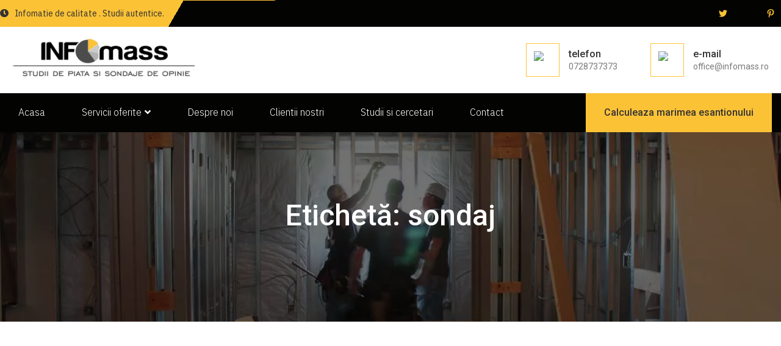

--- FILE ---
content_type: text/html; charset=UTF-8
request_url: https://infomass.ro/tag/sondaj/
body_size: 117197
content:
<!DOCTYPE html>
<html lang="ro-RO">
<head>
	<meta charset="UTF-8" />
	<meta name="viewport" content="width=device-width, initial-scale=1" />
<meta name='robots' content='max-image-preview:large' />
<title>sondaj &#8211; INFOmass &#8211; Studii si sondaje de opinie</title>
<link rel='dns-prefetch' href='//www.googletagmanager.com' />
<link rel="alternate" type="application/rss+xml" title="INFOmass - Studii si sondaje de opinie &raquo; Flux" href="https://infomass.ro/feed/" />
<link rel="alternate" type="application/rss+xml" title="INFOmass - Studii si sondaje de opinie &raquo; Flux comentarii" href="https://infomass.ro/comments/feed/" />
<link rel="alternate" type="application/rss+xml" title="INFOmass - Studii si sondaje de opinie &raquo; Flux etichetă sondaj" href="https://infomass.ro/tag/sondaj/feed/" />
<script>
window._wpemojiSettings = {"baseUrl":"https:\/\/s.w.org\/images\/core\/emoji\/14.0.0\/72x72\/","ext":".png","svgUrl":"https:\/\/s.w.org\/images\/core\/emoji\/14.0.0\/svg\/","svgExt":".svg","source":{"concatemoji":"https:\/\/infomass.ro\/wp-includes\/js\/wp-emoji-release.min.js?ver=6.3.7"}};
/*! This file is auto-generated */
!function(i,n){var o,s,e;function c(e){try{var t={supportTests:e,timestamp:(new Date).valueOf()};sessionStorage.setItem(o,JSON.stringify(t))}catch(e){}}function p(e,t,n){e.clearRect(0,0,e.canvas.width,e.canvas.height),e.fillText(t,0,0);var t=new Uint32Array(e.getImageData(0,0,e.canvas.width,e.canvas.height).data),r=(e.clearRect(0,0,e.canvas.width,e.canvas.height),e.fillText(n,0,0),new Uint32Array(e.getImageData(0,0,e.canvas.width,e.canvas.height).data));return t.every(function(e,t){return e===r[t]})}function u(e,t,n){switch(t){case"flag":return n(e,"\ud83c\udff3\ufe0f\u200d\u26a7\ufe0f","\ud83c\udff3\ufe0f\u200b\u26a7\ufe0f")?!1:!n(e,"\ud83c\uddfa\ud83c\uddf3","\ud83c\uddfa\u200b\ud83c\uddf3")&&!n(e,"\ud83c\udff4\udb40\udc67\udb40\udc62\udb40\udc65\udb40\udc6e\udb40\udc67\udb40\udc7f","\ud83c\udff4\u200b\udb40\udc67\u200b\udb40\udc62\u200b\udb40\udc65\u200b\udb40\udc6e\u200b\udb40\udc67\u200b\udb40\udc7f");case"emoji":return!n(e,"\ud83e\udef1\ud83c\udffb\u200d\ud83e\udef2\ud83c\udfff","\ud83e\udef1\ud83c\udffb\u200b\ud83e\udef2\ud83c\udfff")}return!1}function f(e,t,n){var r="undefined"!=typeof WorkerGlobalScope&&self instanceof WorkerGlobalScope?new OffscreenCanvas(300,150):i.createElement("canvas"),a=r.getContext("2d",{willReadFrequently:!0}),o=(a.textBaseline="top",a.font="600 32px Arial",{});return e.forEach(function(e){o[e]=t(a,e,n)}),o}function t(e){var t=i.createElement("script");t.src=e,t.defer=!0,i.head.appendChild(t)}"undefined"!=typeof Promise&&(o="wpEmojiSettingsSupports",s=["flag","emoji"],n.supports={everything:!0,everythingExceptFlag:!0},e=new Promise(function(e){i.addEventListener("DOMContentLoaded",e,{once:!0})}),new Promise(function(t){var n=function(){try{var e=JSON.parse(sessionStorage.getItem(o));if("object"==typeof e&&"number"==typeof e.timestamp&&(new Date).valueOf()<e.timestamp+604800&&"object"==typeof e.supportTests)return e.supportTests}catch(e){}return null}();if(!n){if("undefined"!=typeof Worker&&"undefined"!=typeof OffscreenCanvas&&"undefined"!=typeof URL&&URL.createObjectURL&&"undefined"!=typeof Blob)try{var e="postMessage("+f.toString()+"("+[JSON.stringify(s),u.toString(),p.toString()].join(",")+"));",r=new Blob([e],{type:"text/javascript"}),a=new Worker(URL.createObjectURL(r),{name:"wpTestEmojiSupports"});return void(a.onmessage=function(e){c(n=e.data),a.terminate(),t(n)})}catch(e){}c(n=f(s,u,p))}t(n)}).then(function(e){for(var t in e)n.supports[t]=e[t],n.supports.everything=n.supports.everything&&n.supports[t],"flag"!==t&&(n.supports.everythingExceptFlag=n.supports.everythingExceptFlag&&n.supports[t]);n.supports.everythingExceptFlag=n.supports.everythingExceptFlag&&!n.supports.flag,n.DOMReady=!1,n.readyCallback=function(){n.DOMReady=!0}}).then(function(){return e}).then(function(){var e;n.supports.everything||(n.readyCallback(),(e=n.source||{}).concatemoji?t(e.concatemoji):e.wpemoji&&e.twemoji&&(t(e.twemoji),t(e.wpemoji)))}))}((window,document),window._wpemojiSettings);
</script>
<style>
img.wp-smiley,
img.emoji {
	display: inline !important;
	border: none !important;
	box-shadow: none !important;
	height: 1em !important;
	width: 1em !important;
	margin: 0 0.07em !important;
	vertical-align: -0.1em !important;
	background: none !important;
	padding: 0 !important;
}
</style>
	<style id='wp-block-template-part-theme-inline-css'>
:where(.wp-block-template-part).has-background{margin-bottom:0;margin-top:0;padding:1.25em 2.375em}
</style>
<style id='wp-block-query-title-inline-css'>
.wp-block-query-title{box-sizing:border-box}
</style>
<style id='wp-block-paragraph-inline-css'>
.is-small-text{font-size:.875em}.is-regular-text{font-size:1em}.is-large-text{font-size:2.25em}.is-larger-text{font-size:3em}.has-drop-cap:not(:focus):first-letter{float:left;font-size:8.4em;font-style:normal;font-weight:100;line-height:.68;margin:.05em .1em 0 0;text-transform:uppercase}body.rtl .has-drop-cap:not(:focus):first-letter{float:none;margin-left:.1em}p.has-drop-cap.has-background{overflow:hidden}p.has-background{padding:1.25em 2.375em}:where(p.has-text-color:not(.has-link-color)) a{color:inherit}p.has-text-align-left[style*="writing-mode:vertical-lr"],p.has-text-align-right[style*="writing-mode:vertical-rl"]{rotate:180deg}
</style>
<style id='wp-block-library-inline-css'>
:root{--wp-admin-theme-color:#007cba;--wp-admin-theme-color--rgb:0,124,186;--wp-admin-theme-color-darker-10:#006ba1;--wp-admin-theme-color-darker-10--rgb:0,107,161;--wp-admin-theme-color-darker-20:#005a87;--wp-admin-theme-color-darker-20--rgb:0,90,135;--wp-admin-border-width-focus:2px;--wp-block-synced-color:#7a00df;--wp-block-synced-color--rgb:122,0,223;--wp-bound-block-color:var(--wp-block-synced-color)}@media (min-resolution:192dpi){:root{--wp-admin-border-width-focus:1.5px}}.wp-element-button{cursor:pointer}:root{--wp--preset--font-size--normal:16px;--wp--preset--font-size--huge:42px}:root .has-very-light-gray-background-color{background-color:#eee}:root .has-very-dark-gray-background-color{background-color:#313131}:root .has-very-light-gray-color{color:#eee}:root .has-very-dark-gray-color{color:#313131}:root .has-vivid-green-cyan-to-vivid-cyan-blue-gradient-background{background:linear-gradient(135deg,#00d084,#0693e3)}:root .has-purple-crush-gradient-background{background:linear-gradient(135deg,#34e2e4,#4721fb 50%,#ab1dfe)}:root .has-hazy-dawn-gradient-background{background:linear-gradient(135deg,#faaca8,#dad0ec)}:root .has-subdued-olive-gradient-background{background:linear-gradient(135deg,#fafae1,#67a671)}:root .has-atomic-cream-gradient-background{background:linear-gradient(135deg,#fdd79a,#004a59)}:root .has-nightshade-gradient-background{background:linear-gradient(135deg,#330968,#31cdcf)}:root .has-midnight-gradient-background{background:linear-gradient(135deg,#020381,#2874fc)}.has-regular-font-size{font-size:1em}.has-larger-font-size{font-size:2.625em}.has-normal-font-size{font-size:var(--wp--preset--font-size--normal)}.has-huge-font-size{font-size:var(--wp--preset--font-size--huge)}.has-text-align-center{text-align:center}.has-text-align-left{text-align:left}.has-text-align-right{text-align:right}#end-resizable-editor-section{display:none}.aligncenter{clear:both}.items-justified-left{justify-content:flex-start}.items-justified-center{justify-content:center}.items-justified-right{justify-content:flex-end}.items-justified-space-between{justify-content:space-between}.screen-reader-text{clip:rect(1px,1px,1px,1px);word-wrap:normal!important;border:0;-webkit-clip-path:inset(50%);clip-path:inset(50%);height:1px;margin:-1px;overflow:hidden;padding:0;position:absolute;width:1px}.screen-reader-text:focus{clip:auto!important;background-color:#ddd;-webkit-clip-path:none;clip-path:none;color:#444;display:block;font-size:1em;height:auto;left:5px;line-height:normal;padding:15px 23px 14px;text-decoration:none;top:5px;width:auto;z-index:100000}html :where(.has-border-color){border-style:solid}html :where([style*=border-top-color]){border-top-style:solid}html :where([style*=border-right-color]){border-right-style:solid}html :where([style*=border-bottom-color]){border-bottom-style:solid}html :where([style*=border-left-color]){border-left-style:solid}html :where([style*=border-width]){border-style:solid}html :where([style*=border-top-width]){border-top-style:solid}html :where([style*=border-right-width]){border-right-style:solid}html :where([style*=border-bottom-width]){border-bottom-style:solid}html :where([style*=border-left-width]){border-left-style:solid}html :where(img[class*=wp-image-]){height:auto;max-width:100%}:where(figure){margin:0 0 1em}html :where(.is-position-sticky){--wp-admin--admin-bar--position-offset:var(--wp-admin--admin-bar--height,0px)}@media screen and (max-width:600px){html :where(.is-position-sticky){--wp-admin--admin-bar--position-offset:0px}}
</style>
<style id='global-styles-inline-css'>
:root{--wp--preset--color--black: #000000;--wp--preset--color--cyan-bluish-gray: #abb8c3;--wp--preset--color--white: #ffffff;--wp--preset--color--pale-pink: #f78da7;--wp--preset--color--vivid-red: #cf2e2e;--wp--preset--color--luminous-vivid-orange: #ff6900;--wp--preset--color--luminous-vivid-amber: #fcb900;--wp--preset--color--light-green-cyan: #7bdcb5;--wp--preset--color--vivid-green-cyan: #00d084;--wp--preset--color--pale-cyan-blue: #8ed1fc;--wp--preset--color--vivid-cyan-blue: #0693e3;--wp--preset--color--vivid-purple: #9b51e0;--wp--preset--color--renovater-primary: #333333;--wp--preset--color--renovater-accent: #fcc236;--wp--preset--color--renovater-background: #ffffff;--wp--preset--color--renovater-background-2: #efefef;--wp--preset--color--renovater-body-text: #444444;--wp--preset--color--renovater-border: #2b2b2b;--wp--preset--gradient--vivid-cyan-blue-to-vivid-purple: linear-gradient(135deg,rgba(6,147,227,1) 0%,rgb(155,81,224) 100%);--wp--preset--gradient--light-green-cyan-to-vivid-green-cyan: linear-gradient(135deg,rgb(122,220,180) 0%,rgb(0,208,130) 100%);--wp--preset--gradient--luminous-vivid-amber-to-luminous-vivid-orange: linear-gradient(135deg,rgba(252,185,0,1) 0%,rgba(255,105,0,1) 100%);--wp--preset--gradient--luminous-vivid-orange-to-vivid-red: linear-gradient(135deg,rgba(255,105,0,1) 0%,rgb(207,46,46) 100%);--wp--preset--gradient--very-light-gray-to-cyan-bluish-gray: linear-gradient(135deg,rgb(238,238,238) 0%,rgb(169,184,195) 100%);--wp--preset--gradient--cool-to-warm-spectrum: linear-gradient(135deg,rgb(74,234,220) 0%,rgb(151,120,209) 20%,rgb(207,42,186) 40%,rgb(238,44,130) 60%,rgb(251,105,98) 80%,rgb(254,248,76) 100%);--wp--preset--gradient--blush-light-purple: linear-gradient(135deg,rgb(255,206,236) 0%,rgb(152,150,240) 100%);--wp--preset--gradient--blush-bordeaux: linear-gradient(135deg,rgb(254,205,165) 0%,rgb(254,45,45) 50%,rgb(107,0,62) 100%);--wp--preset--gradient--luminous-dusk: linear-gradient(135deg,rgb(255,203,112) 0%,rgb(199,81,192) 50%,rgb(65,88,208) 100%);--wp--preset--gradient--pale-ocean: linear-gradient(135deg,rgb(255,245,203) 0%,rgb(182,227,212) 50%,rgb(51,167,181) 100%);--wp--preset--gradient--electric-grass: linear-gradient(135deg,rgb(202,248,128) 0%,rgb(113,206,126) 100%);--wp--preset--gradient--midnight: linear-gradient(135deg,rgb(2,3,129) 0%,rgb(40,116,252) 100%);--wp--preset--gradient--quinary-to-septenary: linear-gradient(160deg, var(--wp--preset--color--quinary), var(--wp--preset--color--septenary));--wp--preset--font-size--small: 18px;--wp--preset--font-size--medium: 20px;--wp--preset--font-size--large: 24px;--wp--preset--font-size--x-large: 42px;--wp--preset--font-size--tiny: 16px;--wp--preset--font-size--normal: 20px;--wp--preset--font-size--extra-large: 40px;--wp--preset--font-size--huge: 96px;--wp--preset--font-size--gigantic: 144px;--wp--preset--font-family--primary: 'Roboto';--wp--preset--font-family--secondary: 'IBM Plex Sans';--wp--preset--spacing--20: 0.44rem;--wp--preset--spacing--30: 0.67rem;--wp--preset--spacing--40: 1rem;--wp--preset--spacing--50: 1.5rem;--wp--preset--spacing--60: 2.25rem;--wp--preset--spacing--70: 3.38rem;--wp--preset--spacing--80: 5.06rem;--wp--preset--shadow--natural: 6px 6px 9px rgba(0, 0, 0, 0.2);--wp--preset--shadow--deep: 12px 12px 50px rgba(0, 0, 0, 0.4);--wp--preset--shadow--sharp: 6px 6px 0px rgba(0, 0, 0, 0.2);--wp--preset--shadow--outlined: 6px 6px 0px -3px rgba(255, 255, 255, 1), 6px 6px rgba(0, 0, 0, 1);--wp--preset--shadow--crisp: 6px 6px 0px rgba(0, 0, 0, 1);--wp--custom--headings--typography--font-family: var(--wp--preset--font-family--primary);}:root { --wp--style--global--content-size: 1170px;--wp--style--global--wide-size: 1200px; }body { margin: 0; }.wp-site-blocks > .alignleft { float: left; margin-right: 2em; }.wp-site-blocks > .alignright { float: right; margin-left: 2em; }.wp-site-blocks > .aligncenter { justify-content: center; margin-left: auto; margin-right: auto; }:where(.wp-site-blocks) > * { margin-block-start: 24px; margin-block-end: 0; }:where(.wp-site-blocks) > :first-child { margin-block-start: 0; }:where(.wp-site-blocks) > :last-child { margin-block-end: 0; }:root { --wp--style--block-gap: 24px; }:where(.is-layout-flow)  > :first-child{margin-block-start: 0;}:where(.is-layout-flow)  > :last-child{margin-block-end: 0;}:where(.is-layout-flow)  > *{margin-block-start: 24px;margin-block-end: 0;}:where(.is-layout-constrained)  > :first-child{margin-block-start: 0;}:where(.is-layout-constrained)  > :last-child{margin-block-end: 0;}:where(.is-layout-constrained)  > *{margin-block-start: 24px;margin-block-end: 0;}:where(.is-layout-flex) {gap: 24px;}:where(.is-layout-grid) {gap: 24px;}.is-layout-flow > .alignleft{float: left;margin-inline-start: 0;margin-inline-end: 2em;}.is-layout-flow > .alignright{float: right;margin-inline-start: 2em;margin-inline-end: 0;}.is-layout-flow > .aligncenter{margin-left: auto !important;margin-right: auto !important;}.is-layout-constrained > .alignleft{float: left;margin-inline-start: 0;margin-inline-end: 2em;}.is-layout-constrained > .alignright{float: right;margin-inline-start: 2em;margin-inline-end: 0;}.is-layout-constrained > .aligncenter{margin-left: auto !important;margin-right: auto !important;}.is-layout-constrained > :where(:not(.alignleft):not(.alignright):not(.alignfull)){max-width: var(--wp--style--global--content-size);margin-left: auto !important;margin-right: auto !important;}.is-layout-constrained > .alignwide{max-width: var(--wp--style--global--wide-size);}body .is-layout-flex{display: flex;}.is-layout-flex{flex-wrap: wrap;align-items: center;}.is-layout-flex > :is(*, div){margin: 0;}body .is-layout-grid{display: grid;}.is-layout-grid > :is(*, div){margin: 0;}:where(body){background-color: #ffffff;color: #444444;padding-top: 0px;padding-right: 0px;padding-bottom: 0px;padding-left: 0px;}:where(a:where(:not(.wp-element-button))){color: #fcc236;text-decoration: underline;}:where(h1){font-family: var(--wp--custom--headings--typography--font-family);}:where(h2){font-family: var(--wp--custom--headings--typography--font-family);}:where(h3){font-family: var(--wp--custom--headings--typography--font-family);}:where(h4){font-family: var(--wp--custom--headings--typography--font-family);}:where(h5){font-family: var(--wp--custom--headings--typography--font-family);}:where(h6){font-family: var(--wp--custom--headings--typography--font-family);}:where(.wp-element-button, .wp-block-button__link){background-color: #32373c;border-width: 0;color: #fff;font-family: inherit;font-size: inherit;line-height: inherit;padding-top: calc(0.667em + 2px);padding-right: calc(1.333em + 2px);padding-bottom: calc(0.667em + 2px);padding-left: calc(1.333em + 2px);text-decoration: none;}.has-black-color{color: var(--wp--preset--color--black) !important;}.has-cyan-bluish-gray-color{color: var(--wp--preset--color--cyan-bluish-gray) !important;}.has-white-color{color: var(--wp--preset--color--white) !important;}.has-pale-pink-color{color: var(--wp--preset--color--pale-pink) !important;}.has-vivid-red-color{color: var(--wp--preset--color--vivid-red) !important;}.has-luminous-vivid-orange-color{color: var(--wp--preset--color--luminous-vivid-orange) !important;}.has-luminous-vivid-amber-color{color: var(--wp--preset--color--luminous-vivid-amber) !important;}.has-light-green-cyan-color{color: var(--wp--preset--color--light-green-cyan) !important;}.has-vivid-green-cyan-color{color: var(--wp--preset--color--vivid-green-cyan) !important;}.has-pale-cyan-blue-color{color: var(--wp--preset--color--pale-cyan-blue) !important;}.has-vivid-cyan-blue-color{color: var(--wp--preset--color--vivid-cyan-blue) !important;}.has-vivid-purple-color{color: var(--wp--preset--color--vivid-purple) !important;}.has-renovater-primary-color{color: var(--wp--preset--color--renovater-primary) !important;}.has-renovater-accent-color{color: var(--wp--preset--color--renovater-accent) !important;}.has-renovater-background-color{color: var(--wp--preset--color--renovater-background) !important;}.has-renovater-background-2-color{color: var(--wp--preset--color--renovater-background-2) !important;}.has-renovater-body-text-color{color: var(--wp--preset--color--renovater-body-text) !important;}.has-renovater-border-color{color: var(--wp--preset--color--renovater-border) !important;}.has-black-background-color{background-color: var(--wp--preset--color--black) !important;}.has-cyan-bluish-gray-background-color{background-color: var(--wp--preset--color--cyan-bluish-gray) !important;}.has-white-background-color{background-color: var(--wp--preset--color--white) !important;}.has-pale-pink-background-color{background-color: var(--wp--preset--color--pale-pink) !important;}.has-vivid-red-background-color{background-color: var(--wp--preset--color--vivid-red) !important;}.has-luminous-vivid-orange-background-color{background-color: var(--wp--preset--color--luminous-vivid-orange) !important;}.has-luminous-vivid-amber-background-color{background-color: var(--wp--preset--color--luminous-vivid-amber) !important;}.has-light-green-cyan-background-color{background-color: var(--wp--preset--color--light-green-cyan) !important;}.has-vivid-green-cyan-background-color{background-color: var(--wp--preset--color--vivid-green-cyan) !important;}.has-pale-cyan-blue-background-color{background-color: var(--wp--preset--color--pale-cyan-blue) !important;}.has-vivid-cyan-blue-background-color{background-color: var(--wp--preset--color--vivid-cyan-blue) !important;}.has-vivid-purple-background-color{background-color: var(--wp--preset--color--vivid-purple) !important;}.has-renovater-primary-background-color{background-color: var(--wp--preset--color--renovater-primary) !important;}.has-renovater-accent-background-color{background-color: var(--wp--preset--color--renovater-accent) !important;}.has-renovater-background-background-color{background-color: var(--wp--preset--color--renovater-background) !important;}.has-renovater-background-2-background-color{background-color: var(--wp--preset--color--renovater-background-2) !important;}.has-renovater-body-text-background-color{background-color: var(--wp--preset--color--renovater-body-text) !important;}.has-renovater-border-background-color{background-color: var(--wp--preset--color--renovater-border) !important;}.has-black-border-color{border-color: var(--wp--preset--color--black) !important;}.has-cyan-bluish-gray-border-color{border-color: var(--wp--preset--color--cyan-bluish-gray) !important;}.has-white-border-color{border-color: var(--wp--preset--color--white) !important;}.has-pale-pink-border-color{border-color: var(--wp--preset--color--pale-pink) !important;}.has-vivid-red-border-color{border-color: var(--wp--preset--color--vivid-red) !important;}.has-luminous-vivid-orange-border-color{border-color: var(--wp--preset--color--luminous-vivid-orange) !important;}.has-luminous-vivid-amber-border-color{border-color: var(--wp--preset--color--luminous-vivid-amber) !important;}.has-light-green-cyan-border-color{border-color: var(--wp--preset--color--light-green-cyan) !important;}.has-vivid-green-cyan-border-color{border-color: var(--wp--preset--color--vivid-green-cyan) !important;}.has-pale-cyan-blue-border-color{border-color: var(--wp--preset--color--pale-cyan-blue) !important;}.has-vivid-cyan-blue-border-color{border-color: var(--wp--preset--color--vivid-cyan-blue) !important;}.has-vivid-purple-border-color{border-color: var(--wp--preset--color--vivid-purple) !important;}.has-renovater-primary-border-color{border-color: var(--wp--preset--color--renovater-primary) !important;}.has-renovater-accent-border-color{border-color: var(--wp--preset--color--renovater-accent) !important;}.has-renovater-background-border-color{border-color: var(--wp--preset--color--renovater-background) !important;}.has-renovater-background-2-border-color{border-color: var(--wp--preset--color--renovater-background-2) !important;}.has-renovater-body-text-border-color{border-color: var(--wp--preset--color--renovater-body-text) !important;}.has-renovater-border-border-color{border-color: var(--wp--preset--color--renovater-border) !important;}.has-vivid-cyan-blue-to-vivid-purple-gradient-background{background: var(--wp--preset--gradient--vivid-cyan-blue-to-vivid-purple) !important;}.has-light-green-cyan-to-vivid-green-cyan-gradient-background{background: var(--wp--preset--gradient--light-green-cyan-to-vivid-green-cyan) !important;}.has-luminous-vivid-amber-to-luminous-vivid-orange-gradient-background{background: var(--wp--preset--gradient--luminous-vivid-amber-to-luminous-vivid-orange) !important;}.has-luminous-vivid-orange-to-vivid-red-gradient-background{background: var(--wp--preset--gradient--luminous-vivid-orange-to-vivid-red) !important;}.has-very-light-gray-to-cyan-bluish-gray-gradient-background{background: var(--wp--preset--gradient--very-light-gray-to-cyan-bluish-gray) !important;}.has-cool-to-warm-spectrum-gradient-background{background: var(--wp--preset--gradient--cool-to-warm-spectrum) !important;}.has-blush-light-purple-gradient-background{background: var(--wp--preset--gradient--blush-light-purple) !important;}.has-blush-bordeaux-gradient-background{background: var(--wp--preset--gradient--blush-bordeaux) !important;}.has-luminous-dusk-gradient-background{background: var(--wp--preset--gradient--luminous-dusk) !important;}.has-pale-ocean-gradient-background{background: var(--wp--preset--gradient--pale-ocean) !important;}.has-electric-grass-gradient-background{background: var(--wp--preset--gradient--electric-grass) !important;}.has-midnight-gradient-background{background: var(--wp--preset--gradient--midnight) !important;}.has-quinary-to-septenary-gradient-background{background: var(--wp--preset--gradient--quinary-to-septenary) !important;}.has-small-font-size{font-size: var(--wp--preset--font-size--small) !important;}.has-medium-font-size{font-size: var(--wp--preset--font-size--medium) !important;}.has-large-font-size{font-size: var(--wp--preset--font-size--large) !important;}.has-x-large-font-size{font-size: var(--wp--preset--font-size--x-large) !important;}.has-tiny-font-size{font-size: var(--wp--preset--font-size--tiny) !important;}.has-normal-font-size{font-size: var(--wp--preset--font-size--normal) !important;}.has-extra-large-font-size{font-size: var(--wp--preset--font-size--extra-large) !important;}.has-huge-font-size{font-size: var(--wp--preset--font-size--huge) !important;}.has-gigantic-font-size{font-size: var(--wp--preset--font-size--gigantic) !important;}.has-primary-font-family{font-family: var(--wp--preset--font-family--primary) !important;}.has-secondary-font-family{font-family: var(--wp--preset--font-family--secondary) !important;}
</style>
<link rel='stylesheet' id='renovater-style-css' href='https://infomass.ro/wp-content/themes/renovater/style.css?ver=1.0.8' media='all' />
<style id='renovater-style-inline-css'>
@import url(https://infomass.ro/wp-content/fonts/2e5cb29dcae89ad10b65faaa5e52dfaa.css);
</style>
<link rel='stylesheet' id='renovater-core-add-css' href='https://infomass.ro/wp-content/themes/renovater//assets/css/core-add.css?ver=1.0.8' media='all' />
<link rel='stylesheet' id='renovater-animate-css' href='https://infomass.ro/wp-content/themes/renovater//assets/css/animation.css?ver=1.0.8' media='all' />
<link rel='stylesheet' id='gutenverse-frontend-font-awesome-css' href='https://infomass.ro/wp-content/plugins/gutenverse/assets/fontawesome/css/all.min.css?ver=1.8.8' media='all' />
<link rel='stylesheet' id='gutenverse-frontend-icon-gutenverse-css' href='https://infomass.ro/wp-content/plugins/gutenverse/assets/gtnicon/gtnicon.css?ver=1.8.8' media='all' />
<link rel='stylesheet' id='gutenverse-frontend-style-css' href='https://infomass.ro/wp-content/plugins/gutenverse/assets/css/frontend-block.css?ver=1.8.8' media='all' />
<link rel='stylesheet' id='gutenverse-frontend-icons-css' href='https://infomass.ro/wp-content/plugins/gutenverse/assets/css/frontend-icon.css?ver=1.8.8' media='all' />

<!-- Google Analytics snippet added by Site Kit -->
<script src='https://www.googletagmanager.com/gtag/js?id=GT-5TP78DZ' id='google_gtagjs-js' async></script>
<script id="google_gtagjs-js-after">
window.dataLayer = window.dataLayer || [];function gtag(){dataLayer.push(arguments);}
gtag('set', 'linker', {"domains":["infomass.ro"]} );
gtag("js", new Date());
gtag("set", "developer_id.dZTNiMT", true);
gtag("config", "GT-5TP78DZ");
</script>

<!-- End Google Analytics snippet added by Site Kit -->
<script src='https://infomass.ro/wp-includes/js/dist/vendor/wp-polyfill-inert.min.js?ver=3.1.2' id='wp-polyfill-inert-js'></script>
<script src='https://infomass.ro/wp-includes/js/dist/vendor/regenerator-runtime.min.js?ver=0.13.11' id='regenerator-runtime-js'></script>
<script src='https://infomass.ro/wp-includes/js/dist/vendor/wp-polyfill.min.js?ver=3.15.0' id='wp-polyfill-js'></script>
<script src='https://infomass.ro/wp-content/plugins/gutenberg/build/hooks/index.min.js?ver=3aee234ea7807d8d70bc' id='wp-hooks-js'></script>
<script src='https://infomass.ro/wp-content/plugins/gutenberg/build/i18n/index.min.js?ver=5baa98e4345eccc97e24' id='wp-i18n-js'></script>
<script id="wp-i18n-js-after">
wp.i18n.setLocaleData( { 'text direction\u0004ltr': [ 'ltr' ] } );
</script>
<link rel="https://api.w.org/" href="https://infomass.ro/wp-json/" /><link rel="alternate" type="application/json" href="https://infomass.ro/wp-json/wp/v2/tags/41" /><link rel="EditURI" type="application/rsd+xml" title="RSD" href="https://infomass.ro/xmlrpc.php?rsd" />
<meta name="generator" content="WordPress 6.3.7" />
<meta name="generator" content="Site Kit by Google 1.110.0" />		<style id="gutenverse-global-css"> 
			:root { 
            --guten-screen-xs-max: 767px;
            --guten-screen-sm-min: 768px;
            --guten-screen-sm-max: 1024px;
            --guten-screen-md-min: 1025px; 
        }body { --gutenverse-font-family-h1-font:Roboto;--gutenverse-font-size-h1-font:56px;--gutenverse-font-weight-h1-font:700;--gutenverse-font-lineHeight-h1-font:1.2em;--gutenverse-font-family-h1-alt-font:Roboto;--gutenverse-font-size-h1-alt-font:180px;--gutenverse-font-weight-h1-alt-font:500;--gutenverse-font-lineHeight-h1-alt-font:1.2em;--gutenverse-font-family-h2-font:Roboto;--gutenverse-font-size-h2-font:48px;--gutenverse-font-weight-h2-font:600;--gutenverse-font-lineHeight-h2-font:1.2em;--gutenverse-font-family-h2-alt-font:Roboto;--gutenverse-font-size-h2-alt-font:32px;--gutenverse-font-weight-h2-alt-font:600;--gutenverse-font-lineHeight-h2-alt-font:1.3em;--gutenverse-font-family-h3-font:Roboto;--gutenverse-font-size-h3-font:16px;--gutenverse-font-weight-h3-font:500;--gutenverse-font-lineHeight-h3-font:1.2em;--gutenverse-font-family-h4-font:Roboto;--gutenverse-font-size-h4-font:24px;--gutenverse-font-weight-h4-font:600;--gutenverse-font-lineHeight-h4-font:1.2em;--gutenverse-font-family-h4-alt-font:Roboto;--gutenverse-font-size-h4-alt-font:20px;--gutenverse-font-weight-h4-alt-font:400;--gutenverse-font-lineHeight-h4-alt-font:1.2em;--gutenverse-font-family-h5-font:IBM Plex Sans;--gutenverse-font-size-h5-font:22px;--gutenverse-font-weight-h5-font:400;--gutenverse-font-lineHeight-h5-font:1.2em;--gutenverse-font-family-h6-font:Roboto;--gutenverse-font-size-h6-font:16px;--gutenverse-font-weight-h6-font:600;--gutenverse-font-lineHeight-h6-font:1.2em;--gutenverse-font-family-body-font:IBM Plex Sans;--gutenverse-font-size-body-font:16px;--gutenverse-font-weight-body-font:300;--gutenverse-font-lineHeight-body-font:1.6em;--gutenverse-font-family-button-font:Roboto;--gutenverse-font-size-button-font:18px;--gutenverse-font-weight-button-font:500;--gutenverse-font-lineHeight-button-font:1em;--gutenverse-font-family-h1-font:Roboto;--gutenverse-font-size-h1-font:56px;--gutenverse-font-weight-h1-font:700;--gutenverse-font-lineHeight-h1-font:1.2em;--gutenverse-font-family-h1-alt-font:Roboto;--gutenverse-font-size-h1-alt-font:180px;--gutenverse-font-weight-h1-alt-font:500;--gutenverse-font-lineHeight-h1-alt-font:1.2em;--gutenverse-font-family-h2-font:Roboto;--gutenverse-font-size-h2-font:48px;--gutenverse-font-weight-h2-font:600;--gutenverse-font-lineHeight-h2-font:1.2em;--gutenverse-font-family-h2-alt-font:Roboto;--gutenverse-font-size-h2-alt-font:32px;--gutenverse-font-weight-h2-alt-font:600;--gutenverse-font-lineHeight-h2-alt-font:1.3em;--gutenverse-font-family-h3-font:Roboto;--gutenverse-font-size-h3-font:16px;--gutenverse-font-weight-h3-font:500;--gutenverse-font-lineHeight-h3-font:1.2em;--gutenverse-font-family-h4-font:Roboto;--gutenverse-font-size-h4-font:24px;--gutenverse-font-weight-h4-font:600;--gutenverse-font-lineHeight-h4-font:1.2em;--gutenverse-font-family-h4-alt-font:Roboto;--gutenverse-font-size-h4-alt-font:20px;--gutenverse-font-weight-h4-alt-font:400;--gutenverse-font-lineHeight-h4-alt-font:1.2em;--gutenverse-font-family-h5-font:IBM Plex Sans;--gutenverse-font-size-h5-font:22px;--gutenverse-font-weight-h5-font:400;--gutenverse-font-lineHeight-h5-font:1.2em;--gutenverse-font-family-h6-font:Roboto;--gutenverse-font-size-h6-font:16px;--gutenverse-font-weight-h6-font:600;--gutenverse-font-lineHeight-h6-font:1.2em;--gutenverse-font-family-body-font:IBM Plex Sans;--gutenverse-font-size-body-font:16px;--gutenverse-font-weight-body-font:300;--gutenverse-font-lineHeight-body-font:1.6em;--gutenverse-font-family-button-font:Roboto;--gutenverse-font-size-button-font:18px;--gutenverse-font-weight-button-font:500;--gutenverse-font-lineHeight-button-font:1em; } 
				@media only screen and (max-width: 1024px) { body {--gutenverse-font-size-h1-font:42px;--gutenverse-font-size-h1-font:42px;}
				@media only screen and (max-width: 767px) { body {--gutenverse-font-size-h1-font:28px;--gutenverse-font-size-h1-alt-font:100px;--gutenverse-font-size-h2-font:24px;--gutenverse-font-size-h2-alt-font:24px;--gutenverse-font-size-h4-font:18px;--gutenverse-font-size-body-font:14px;--gutenverse-font-size-button-font:14px;--gutenverse-font-size-h1-font:28px;--gutenverse-font-size-h1-alt-font:100px;--gutenverse-font-size-h2-font:24px;--gutenverse-font-size-h2-alt-font:24px;--gutenverse-font-size-h4-font:18px;--gutenverse-font-size-body-font:14px;--gutenverse-font-size-button-font:14px;}		</style>
				<style id="gutenverse-template-generator"> 
			section.guten-element.guten-LJu9n2 > .guten-container { align-content: center; align-items: center; } .guten-LJu9n2:not(.background-animated), .guten-LJu9n2.background-animated > .guten-background-animated .animated-layer { background: linear-gradient(300deg, rgba(3, 3, 1, 1) 65.3%,rgba(252, 194, 54, 1) 65.6%); } .guten-element.guten-LJu9n2 {   } @media only screen and (max-width: 1024px) { .guten-element.guten-LJu9n2 { padding-right: 20px; padding-left: 20px; } } @media only screen and (max-width: 767px) { .guten-LJu9n2 > .guten-container { flex-wrap: wrap; } .guten-LJu9n2 > .guten-container > .guten-column { width: 100%; } }.guten-oPb3kd.layout-boxed > .guten-container { max-width: 1290px; } section.guten-element.guten-oPb3kd > .guten-container { align-content: center; align-items: center; } .guten-oPb3kd { border-style: none; border-bottom-style: none;  } .guten-element.guten-oPb3kd { padding-top: 20px; padding-right: 20px; padding-bottom: 20px; padding-left: 20px; } @media only screen and (max-width: 1024px) { .guten-element.guten-oPb3kd { padding-top: 30px; padding-right: 10px; padding-bottom: 30px; padding-left: 10px; } } @media only screen and (max-width: 767px) { .guten-oPb3kd > .guten-container { flex-wrap: wrap; } .guten-oPb3kd > .guten-container > .guten-column { width: 100%; } .guten-element.guten-oPb3kd { padding-top: 25px; padding-bottom: 5px; } }.guten-U5qrfu.layout-boxed > .guten-container { max-width: 1290px; } .guten-U5qrfu > .guten-container { min-height: 64px; } section.guten-element.guten-U5qrfu > .guten-container { align-content: center; align-items: center; } .guten-U5qrfu:not(.background-animated), .guten-U5qrfu.background-animated > .guten-background-animated .animated-layer { background-color: ; } .guten-U5qrfu { border-bottom-style: none; border-top-style: none;  } .guten-element.guten-U5qrfu { margin-bottom: -40px; z-index: 4; } @media only screen and (max-width: 1024px) { .guten-element.guten-U5qrfu { padding-right: 20px; padding-left: 20px; } } @media only screen and (max-width: 767px) { .guten-U5qrfu > .guten-container { flex-wrap: wrap; } .guten-U5qrfu > .guten-container > .guten-column { width: 100%; } .guten-element.guten-U5qrfu { padding-right: 10px; padding-left: 10px; } }.guten-sJZT6l { width: 45.72%;  } .guten-section > .guten-container > .guten-sJZT6l.guten-column > .sticky-wrapper > .guten-column-wrapper { align-content: center; align-items: center;  } .guten-sJZT6l > .sticky-wrapper > .guten-column-wrapper { background: linear-gradient(300deg, rgba(3, 3, 1, 1) 50.7%,rgba(252, 194, 54, 1) 50.7%); padding-top: 10px; padding-bottom: 10px; } @media only screen and (max-width: 1024px) { .guten-sJZT6l { width: 64%; } }.guten-aBXzyT { width: 54.28%;  } .guten-section > .guten-container > .guten-aBXzyT.guten-column > .sticky-wrapper > .guten-column-wrapper {   } .guten-aBXzyT > .sticky-wrapper > .guten-column-wrapper { padding-top: 5px; padding-bottom: 5px; } @media only screen and (max-width: 1024px) { .guten-aBXzyT { width: 36%; } }.guten-qeG7Ai { width: 40.33%;  } .guten-section > .guten-container > .guten-qeG7Ai.guten-column > .sticky-wrapper > .guten-column-wrapper {   } @media only screen and (max-width: 1024px) { .guten-qeG7Ai { width: 100%; } .guten-section > .guten-container > .guten-qeG7Ai.guten-column > .sticky-wrapper > .guten-column-wrapper { align-content: center; align-items: center; } .guten-qeG7Ai > .sticky-wrapper > .guten-column-wrapper { margin-top: 0px; margin-right: 0px; margin-bottom: 0px; margin-left: 0px; padding-top: 0px; padding-right: 0px; padding-bottom: 0px; padding-left: 0px; } }.guten-k2QEnE { width: 19.67%;  } .guten-section > .guten-container > .guten-k2QEnE.guten-column > .sticky-wrapper > .guten-column-wrapper {  justify-content: flex-end; } @media only screen and (max-width: 1024px) { .guten-k2QEnE { width: 19.67%; } }.guten-H3RtdI { width: 20%;  } .guten-section > .guten-container > .guten-H3RtdI.guten-column > .sticky-wrapper > .guten-column-wrapper {  justify-content: flex-end; } @media only screen and (max-width: 1024px) { .guten-H3RtdI { width: 20%; } }.guten-DdxR3Z { width: 20%;  } .guten-section > .guten-container > .guten-DdxR3Z.guten-column > .sticky-wrapper > .guten-column-wrapper {  justify-content: flex-end; } @media only screen and (max-width: 1024px) { .guten-DdxR3Z { width: 20%; } }.guten-vHC3gb { width: 75%;  } .guten-section > .guten-container > .guten-vHC3gb.guten-column > .sticky-wrapper > .guten-column-wrapper {   } .guten-vHC3gb > .sticky-wrapper > .guten-column-wrapper { background-color: rgba(3, 3, 1, 1); } @media only screen and (max-width: 1024px) { .guten-vHC3gb { width: 75%; } .guten-vHC3gb > .sticky-wrapper > .guten-column-wrapper { margin-top: 0px; margin-right: 0px; margin-bottom: 0px; margin-left: 0px; } } @media only screen and (max-width: 767px) { .guten-section .guten-vHC3gb.guten-column  { width: 50%; } }.guten-AXGS6q { width: 25%;  } .guten-section > .guten-container > .guten-AXGS6q.guten-column > .sticky-wrapper > .guten-column-wrapper {   } .guten-AXGS6q > .sticky-wrapper > .guten-column-wrapper { background-color: rgba(3, 3, 1, 1); } @media only screen and (max-width: 1024px) { .guten-AXGS6q { width: 25%; } .guten-AXGS6q > .sticky-wrapper > .guten-column-wrapper { margin-top: 0px; margin-right: 0px; margin-bottom: 0px; margin-left: 0px;  } } @media only screen and (max-width: 767px) { .guten-section .guten-AXGS6q.guten-column  { width: 50%; } }.guten-7DHI4z:not(.inline-icon-list) .guten-icon-list-item:not(:first-child) { margin-top: calc(20px/2); } .guten-7DHI4z:not(.inline-icon-list) .guten-icon-list-item:not(:last-child) { padding-bottom: calc(20px/2); } .guten-7DHI4z.inline-icon-list .guten-icon-list-item:not(:last-child) { margin-right: 20px; } .guten-7DHI4z .guten-icon-list-item i { color: rgba(51, 51, 51, 1); font-size: 14px; } .guten-7DHI4z .guten-icon-list-item .list-text { color: rgba(51, 51, 51, 1); padding-left: 10px; font-family: "IBM Plex Sans"; font-size: 14px; font-weight: 400; } .guten-element.guten-7DHI4z {   }.guten-vS18AG { justify-content: flex-end;  } .guten-vS18AG .guten-social-icon { text-align: right; } .guten-vS18AG .guten-social-icon i { font-size: 14px; } .guten-vS18AG.fill .guten-social-icon a i, .guten-vS18AG.border .guten-social-icon a i, .guten-vS18AG.custom .guten-social-icon a i { color: rgba(252, 194, 54, 1); } .guten-vS18AG.border .guten-social-icon a { border-color: rgba(252, 194, 54, 1); } .guten-vS18AG.horizontal > div:not(:first-child) { margin-left: 5px; } .guten-vS18AG.vertical > div:not(:first-child) { margin-top: 5px; } .guten-element.guten-vS18AG {   } @media only screen and (max-width: 1024px) { .guten-vS18AG { justify-content: flex-end; } .guten-vS18AG .guten-social-icon { text-align: right; } .guten-vS18AG.horizontal > div:not(:first-child) { margin-left: 25px; } .guten-vS18AG.vertical > div:not(:first-child) { margin-top: 25px; } .guten-vS18AG .guten-social-icon a { padding-top: 0px; padding-right: 0px; padding-bottom: 0px; padding-left: 0px; } .guten-element.guten-vS18AG {   } } @media only screen and (max-width: 767px) { .guten-vS18AG { justify-content: center; } .guten-vS18AG .guten-social-icon { text-align: center; } .guten-vS18AG.horizontal > div:not(:first-child) { margin-left: 10px; } .guten-vS18AG.vertical > div:not(:first-child) { margin-top: 10px; } }.guten-xNekdO { text-align: left;  } .guten-xNekdO img { width: 60%; } .guten-element.guten-xNekdO { margin-top: 0px; margin-right: 0px; margin-bottom: 0px; margin-left: 0px; padding-top: 0px; padding-right: 0px; padding-bottom: 0px; padding-left: 0px; } @media only screen and (max-width: 1024px) { .guten-xNekdO { text-align: center; } .guten-element.guten-xNekdO { margin-top: 0px; margin-right: 0px; margin-bottom: 0px; margin-left: 0px; padding-right: 20%; padding-left: 20%; } } @media only screen and (max-width: 767px) { .guten-element.guten-xNekdO { padding-right: 0px; padding-left: 0px; } }.guten-Ow3eZ0 .guten-icon-box-wrapper { text-align: left;justify-content: flex-start; padding-top: 0px; padding-right: 0px; padding-bottom: 0px; padding-left: 0px; border-style: none; border-top-left-radius: 0px;border-top-right-radius: 0px;border-bottom-right-radius: 0px;border-bottom-left-radius: 0px; } .guten-Ow3eZ0 .guten-icon-box-wrapper .icon-box .icon { width: 55px; height: 55px } .guten-Ow3eZ0 .icon-box.icon-box-header .icon i { color: rgba(252, 194, 54, 1); } .guten-Ow3eZ0 .icon-box.icon-box-header .icon { border-style: solid; border-width: 1px; border-color: rgba(252, 194, 54, 1); padding-top: 12px; padding-right: 12px; padding-bottom: 12px; padding-left: 12px; margin-top: 0px; margin-right: 0px; margin-bottom: 0px; margin-left: 0px; } .guten-Ow3eZ0 .icon-box.icon-box-body .title { padding-top: 0px; padding-right: 0px; padding-bottom: 0px; padding-left: 0px; margin-top: 8px; margin-right: 0px; margin-bottom: 0px; margin-left: 0px; color: rgba(51, 51, 51, 1); font-family: "Roboto"; font-size: 16px; font-weight: 500; } .guten-Ow3eZ0 .icon-box.icon-box-body .icon-box-description { margin-top: 0px; margin-right: 0px; margin-bottom: 0px; margin-left: 0px; color: rgba(122, 122, 122, 1); font-family: "Roboto"; font-size: 14px; } .guten-Ow3eZ0 { width: auto!important; display: inline-block!important;  } .guten-element.guten-Ow3eZ0 { padding-top: 0px; padding-right: 0px; padding-bottom: 0px; padding-left: 0px; }.guten-SGuDOR .guten-icon-box-wrapper { text-align: left;justify-content: flex-start; padding-top: 0px; padding-right: 0px; padding-bottom: 0px; padding-left: 0px; border-style: none; border-top-left-radius: 0px;border-top-right-radius: 0px;border-bottom-right-radius: 0px;border-bottom-left-radius: 0px; } .guten-SGuDOR .guten-icon-box-wrapper .icon-box .icon { width: 55px; height: 55px } .guten-SGuDOR .icon-box.icon-box-header .icon i { color: rgba(252, 194, 54, 1); } .guten-SGuDOR .icon-box.icon-box-header .icon { border-style: solid; border-width: 1px; border-color: rgba(252, 194, 54, 1); padding-top: 12px; padding-right: 12px; padding-bottom: 12px; padding-left: 12px; margin-top: 0px; margin-right: 0px; margin-bottom: 0px; margin-left: 0px; } .guten-SGuDOR .icon-box.icon-box-body .title { padding-top: 0px; padding-right: 0px; padding-bottom: 0px; padding-left: 0px; margin-top: 8px; margin-right: 0px; margin-bottom: 0px; margin-left: 0px; color: rgba(51, 51, 51, 1); font-family: "Roboto"; font-size: 16px; font-weight: 500; } .guten-SGuDOR .icon-box.icon-box-body .icon-box-description { margin-top: 0px; margin-right: 0px; margin-bottom: 0px; margin-left: 0px; color: rgba(122, 122, 122, 1); font-family: "Roboto"; font-size: 14px; } .guten-SGuDOR { width: auto!important; display: inline-block!important;  } .guten-element.guten-SGuDOR { padding-top: 0px; padding-right: 0px; padding-bottom: 0px; padding-left: 0px; }#guten-fAfwQD .gutenverse-menu-wrapper .gutenverse-menu > li > a, #guten-fAfwQD .gutenverse-menu-wrapper .gutenverse-menu > ul > li > a { font-family: "IBM Plex Sans"; font-size: 16px; font-weight: 300; padding-top: 18px; padding-right: 30px; padding-bottom: 19px; padding-left: 30px; color: rgba(255, 255, 255, 1); } #guten-fAfwQD .gutenverse-menu-wrapper .gutenverse-menu > li.current-menu-item > a, #guten-fAfwQD .gutenverse-menu-wrapper .gutenverse-menu > ul > li.current-menu-item > a { color: rgba(252, 194, 54, 1); } #guten-fAfwQD .gutenverse-menu-wrapper .gutenverse-menu > li.current-menu-ancestor > a, #guten-fAfwQD .gutenverse-menu-wrapper .gutenverse-menu > ul > li.current-menu-ancestor > a { color: rgba(252, 194, 54, 1); } #guten-fAfwQD .gutenverse-hamburger-wrapper { justify-content: right; } #guten-fAfwQD.guten-nav-menu .gutenverse-hamburger-menu { background-color: rgba(3, 3, 1, 1); border-style: none; } #guten-fAfwQD.guten-nav-menu .gutenverse-menu-wrapper .gutenverse-nav-identity-panel .gutenverse-close-menu { background-color: rgba(252, 194, 54, 1); border-style: none; } @media only screen and (max-width: 1024px) { #guten-fAfwQD .gutenverse-menu-wrapper { padding-right: 30px; padding-left: 25px; margin-top: 0px; margin-right: 0px; margin-bottom: 0px; margin-left: 0px; } #guten-fAfwQD .gutenverse-menu-wrapper .gutenverse-menu > li > a, #guten-fAfwQD .gutenverse-menu-wrapper .gutenverse-menu > ul > li > a { padding-top: 10px; padding-bottom: 10px; padding-left: 0px; color: rgba(51, 51, 51, 1); } #guten-fAfwQD .gutenverse-hamburger-wrapper { justify-content: flex-start; } #guten-fAfwQD.guten-nav-menu .gutenverse-hamburger-menu {  padding-top: 19px; padding-right: 19px; padding-bottom: 19px; padding-left: 19px; color: rgba(252, 194, 54, 1); } #guten-fAfwQD.guten-nav-menu .gutenverse-hamburger-menu i { font-size: 24px; } #guten-fAfwQD.guten-nav-menu .gutenverse-menu-wrapper .gutenverse-nav-identity-panel .gutenverse-close-menu { width: 40px;   color: rgba(51, 51, 51, 1); border-top-left-radius: 0px;border-top-right-radius: 0px;border-bottom-right-radius: 0px;border-bottom-left-radius: 0px; } #guten-fAfwQD.guten-nav-menu .gutenverse-menu-wrapper .gutenverse-nav-identity-panel .gutenverse-close-menu i { font-size: 20px; } #guten-fAfwQD.guten-nav-menu .gutenverse-menu-wrapper .gutenverse-nav-identity-panel .gutenverse-nav-site-title .gutenverse-nav-logo img { width: 200px; height: 15px; object-fit: cover; } #guten-fAfwQD.guten-nav-menu .gutenverse-menu-wrapper .gutenverse-nav-identity-panel .gutenverse-nav-site-title .gutenverse-nav-logo { margin-top: 20px; margin-bottom: 20px;  } } @media only screen and (max-width: 767px) { #guten-fAfwQD.guten-nav-menu .gutenverse-hamburger-menu { width: 50px; padding-top: 6px; padding-right: 6px; padding-bottom: 6px; padding-left: 6px;  } #guten-fAfwQD { padding-top: 4px; padding-bottom: 4px; } }.guten-46DNza.guten-button-wrapper { justify-content: right; } .guten-46DNza.guten-button-wrapper .guten-button { padding-top: 24px; padding-right: 30px; padding-bottom: 24px; padding-left: 30px; background-color: rgba(252, 194, 54, 1); border-top-left-radius: 0px;border-top-right-radius: 0px;border-bottom-right-radius: 0px;border-bottom-left-radius: 0px; } .guten-46DNza.guten-button-wrapper .guten-button span { color: rgba(51, 51, 51, 1); font-family: "Roboto"; font-size: 16px; font-weight: 500; } @media only screen and (max-width: 1024px) { .guten-46DNza.guten-button-wrapper .guten-button { padding-top: 24px; padding-right: 40px; padding-bottom: 24px; padding-left: 40px; } .guten-element.guten-46DNza {   } } @media only screen and (max-width: 767px) { .guten-46DNza.guten-button-wrapper .guten-button { padding-top: 16px; padding-right: 20px; padding-bottom: 16px; padding-left: 20px; } .guten-46DNza.guten-button-wrapper .guten-button span { font-size: 14px; } }.guten-social-icons.fill .guten-social-icon #guten-qvX9bc i, .guten-social-icons.border .guten-social-icon #guten-qvX9bc i, .guten-social-icons.custom .guten-social-icon #guten-qvX9bc i { color: rgba(252, 194, 54, 1); } .guten-social-icons.border .guten-social-icon #guten-qvX9bc { border-color: rgba(252, 194, 54, 1); }.guten-Vnh01w.layout-boxed > .guten-container { max-width: 1290px; } .guten-Vnh01w > .guten-background-overlay { background-color: rgba(3, 3, 3, 0.8); opacity: 0.7; } .guten-Vnh01w:not(.background-animated), .guten-Vnh01w.background-animated > .guten-background-animated .animated-layer { background-image: url(https://infomass.ro/wp-content/themes/renovater/assets/img/work-architecture-structure-wood-house-window-959348-pxhere.com.webp); background-position: center center; background-repeat: no-repeat; background-size: cover; } .guten-element.guten-Vnh01w { padding-top: 140px; padding-bottom: 130px; } @media only screen and (max-width: 1024px) { .guten-element.guten-Vnh01w { padding-top: 100px; padding-right: 20px; padding-bottom: 100px; padding-left: 20px; } } @media only screen and (max-width: 767px) { .guten-Vnh01w > .guten-container { flex-wrap: wrap; } .guten-Vnh01w > .guten-container > .guten-column { width: 100%; } .guten-element.guten-Vnh01w { padding-top: 100px; padding-right: 10px; padding-bottom: 100px; padding-left: 10px; } }.guten-uq19d8.layout-boxed > .guten-container { max-width: 1290px; } .guten-element.guten-uq19d8 { padding-top: 100px; padding-bottom: 100px; } @media only screen and (max-width: 1024px) { .guten-element.guten-uq19d8 { padding-right: 10px; padding-bottom: 40px; padding-left: 10px; } } @media only screen and (max-width: 767px) { .guten-uq19d8 > .guten-container { flex-wrap: wrap; } .guten-uq19d8 > .guten-container > .guten-column { width: 100%; } .guten-element.guten-uq19d8 { padding-bottom: 20px; } }.guten-Xu0yaA.layout-boxed > .guten-container { max-width: 1290px; } .guten-Xu0yaA:not(.background-animated), .guten-Xu0yaA.background-animated > .guten-background-animated .animated-layer { background-color: var(--wp--preset--color--black); } .guten-element.guten-Xu0yaA { padding-top: 70px; padding-right: 0px; padding-bottom: 20px; padding-left: 0px; } @media only screen and (max-width: 1024px) { .guten-element.guten-Xu0yaA { padding-top: 40px; padding-right: 10px; padding-bottom: 20px; padding-left: 10px; } } @media only screen and (max-width: 767px) { .guten-Xu0yaA > .guten-container { flex-wrap: wrap; } .guten-Xu0yaA > .guten-container > .guten-column { width: 100%; } }.guten-WdiwVd { width: 100%;  } .guten-section > .guten-container > .guten-WdiwVd.guten-column > .sticky-wrapper > .guten-column-wrapper {   } @media only screen and (max-width: 1024px) { .guten-WdiwVd { width: 100%; } }.guten-gwjmu4.layout-boxed > .guten-container { max-width: 1290px; } .guten-gwjmu4 { border-bottom-style: solid; border-bottom-width: 1px; border-bottom-color: rgba(234, 234, 234, 0.1);  } .guten-element.guten-gwjmu4 { padding-top: 0px; padding-right: 0px; padding-bottom: 30px; padding-left: 0px; } @media only screen and (max-width: 767px) { .guten-gwjmu4 > .guten-container { flex-wrap: wrap; } .guten-gwjmu4 > .guten-container > .guten-column { width: 100%; } }.guten-IF3V2J.layout-boxed > .guten-container { max-width: 1290px; } .guten-element.guten-IF3V2J { margin-top: 40px; margin-bottom: 0px; } @media only screen and (max-width: 767px) { .guten-IF3V2J > .guten-container { flex-wrap: wrap; } .guten-IF3V2J > .guten-container > .guten-column { width: 100%; } }.guten-ob9UeO.layout-boxed > .guten-container { max-width: 1290px; } section.guten-element.guten-ob9UeO > .guten-container { align-content: center; align-items: center; } .guten-ob9UeO {  border-top-style: solid; border-top-width: 1px; border-top-color: rgba(255, 255, 255, 0.1);  } .guten-element.guten-ob9UeO { margin-top: 60px; padding-top: 10px; padding-right: 0px; padding-left: 0px; } @media only screen and (max-width: 1024px) { .guten-element.guten-ob9UeO { margin-top: 0px; margin-right: 0px; margin-bottom: 0px; margin-left: 0px; } } @media only screen and (max-width: 767px) { .guten-ob9UeO > .guten-container { flex-wrap: wrap; } .guten-ob9UeO > .guten-container > .guten-column { width: 100%; } .guten-element.guten-ob9UeO { margin-top: 20px; margin-right: 0px; margin-bottom: 0px; margin-left: 0px; padding-top: 10px; padding-right: 0px; padding-bottom: 0px; padding-left: 0px; } }.guten-i0c5Ue { width: 30%;  } .guten-section > .guten-container > .guten-i0c5Ue.guten-column > .sticky-wrapper > .guten-column-wrapper {   } @media only screen and (max-width: 1024px) { .guten-i0c5Ue { width: 100%; } .guten-i0c5Ue > .sticky-wrapper > .guten-column-wrapper { margin-bottom: 25px; } }.guten-a431Ly { width: 20%;  } .guten-section > .guten-container > .guten-a431Ly.guten-column > .sticky-wrapper > .guten-column-wrapper {   } @media only screen and (max-width: 1024px) { .guten-a431Ly { width: 33%; } } @media only screen and (max-width: 767px) { .guten-a431Ly > .sticky-wrapper > .guten-column-wrapper { margin-bottom: 15px; } }.guten-5EE2oB { width: 20%;  } .guten-section > .guten-container > .guten-5EE2oB.guten-column > .sticky-wrapper > .guten-column-wrapper {   } @media only screen and (max-width: 1024px) { .guten-5EE2oB { width: 33%; } } @media only screen and (max-width: 767px) { .guten-5EE2oB > .sticky-wrapper > .guten-column-wrapper { margin-top: 0px; margin-right: 0px; margin-bottom: 5px; margin-left: 0px; } }.guten-LCjpzt { width: 30%;  } .guten-section > .guten-container > .guten-LCjpzt.guten-column > .sticky-wrapper > .guten-column-wrapper {   } .guten-LCjpzt > .sticky-wrapper > .guten-column-wrapper { padding-left: 5px; } @media only screen and (max-width: 1024px) { .guten-LCjpzt { width: 34%; } }.guten-vln4NZ { width: 30%;  } .guten-section > .guten-container > .guten-vln4NZ.guten-column > .sticky-wrapper > .guten-column-wrapper {   } .guten-vln4NZ > .sticky-wrapper > .guten-column-wrapper { padding-top: 0px; padding-right: 40px; padding-bottom: 0px; padding-left: 0px; } @media only screen and (max-width: 1024px) { .guten-vln4NZ { width: 38%; } .guten-vln4NZ > .sticky-wrapper > .guten-column-wrapper { padding-top: 0px; padding-right: 20px; padding-bottom: 0px; padding-left: 0px; } }.guten-qzm8AT { width: 20%;  } .guten-section > .guten-container > .guten-qzm8AT.guten-column > .sticky-wrapper > .guten-column-wrapper {   } .guten-qzm8AT > .sticky-wrapper > .guten-column-wrapper { padding-top: 0px; padding-right: 0px; padding-bottom: 0px; padding-left: 10px; } @media only screen and (max-width: 1024px) { .guten-qzm8AT { width: 33%; } } @media only screen and (max-width: 767px) { .guten-qzm8AT > .sticky-wrapper > .guten-column-wrapper { margin-top: 15px; margin-right: 0px; margin-bottom: 0px; margin-left: 0px; padding-top: 0px; padding-right: 0px; padding-bottom: 0px; padding-left: 0px; } }.guten-rFro5R { width: 20%;  } .guten-section > .guten-container > .guten-rFro5R.guten-column > .sticky-wrapper > .guten-column-wrapper {   } .guten-rFro5R > .sticky-wrapper > .guten-column-wrapper { padding-top: 0px; padding-right: 0px; padding-bottom: 0px; padding-left: 0px; } @media only screen and (max-width: 1024px) { .guten-rFro5R { width: 29%; } } @media only screen and (max-width: 767px) { .guten-rFro5R > .sticky-wrapper > .guten-column-wrapper { margin-top: 15px; } }.guten-th1LlA { width: 30%;  } .guten-section > .guten-container > .guten-th1LlA.guten-column > .sticky-wrapper > .guten-column-wrapper {   } .guten-th1LlA > .sticky-wrapper > .guten-column-wrapper { padding-top: 0px; padding-bottom: 0px; padding-left: 0px; } @media only screen and (max-width: 1024px) { .guten-th1LlA { width: 100%; } .guten-th1LlA > .sticky-wrapper > .guten-column-wrapper { margin-top: 30px; } } @media only screen and (max-width: 767px) { .guten-th1LlA > .sticky-wrapper > .guten-column-wrapper { margin-top: 15px; } }.guten-iKOdkB { width: 50%;  } .guten-section > .guten-container > .guten-iKOdkB.guten-column > .sticky-wrapper > .guten-column-wrapper {   } @media only screen and (max-width: 1024px) { .guten-iKOdkB { width: 50%; } } @media only screen and (max-width: 767px) { .guten-section > .guten-container > .guten-iKOdkB.guten-column > .sticky-wrapper > .guten-column-wrapper { align-content: center; align-items: center; } .guten-iKOdkB > .sticky-wrapper > .guten-column-wrapper { margin-top: 15px; margin-right: 0px; margin-bottom: 0px; margin-left: 0px; padding-top: 0px; padding-right: 0px; padding-bottom: 0px; padding-left: 0px; } }.guten-5ZdO9z { width: 50%;  } .guten-section > .guten-container > .guten-5ZdO9z.guten-column > .sticky-wrapper > .guten-column-wrapper {   } @media only screen and (max-width: 1024px) { .guten-5ZdO9z { width: 50%; } }.guten-element.guten-mF4ydt { margin-top: 10px; margin-right: 100px; } @media only screen and (max-width: 1024px) { .guten-mF4ydt { text-align: center; } .guten-element.guten-mF4ydt { margin-top: 0px; margin-right: 0px; margin-bottom: 0px; margin-left: 0px; padding-right: 30%; padding-left: 30%; } } @media only screen and (max-width: 767px) { .guten-element.guten-mF4ydt { padding-right: 40px; padding-left: 40px; } }.guten-ybplqL .guten-icon-box-wrapper { text-align: left;justify-content: flex-start; padding-top: 0px; padding-right: 0px; padding-bottom: 0px; padding-left: 0px; border-style: none; } .guten-ybplqL .guten-icon-box-wrapper .icon-box .icon i { font-size: 30px } .guten-ybplqL .icon-box.icon-box-header .icon i { color: var(--wp--preset--color--renovater-accent); } .guten-ybplqL .icon-box.icon-box-header .icon { padding-top: 15px; padding-right: 5px; } .guten-ybplqL .icon-box.icon-box-body .title { margin-bottom: 5px; color: rgba(252, 194, 54, 1); font-family: var(--gutenverse-font-family-h6-font); font-size: var(--gutenverse-font-size-h6-font); font-weight: var(--gutenverse-font-weight-h6-font); text-transform: var(--gutenverse-font-transform-h6-font); font-style: var(--gutenverse-font-style-h6-font); text-decoration: var(--gutenverse-font-decoration-h6-font); line-height: var(--gutenverse-font-lineHeight-h6-font); letter-spacing: var(--gutenverse-font-spacing-h6-font); } .guten-ybplqL .icon-box.icon-box-body .icon-box-description { color: var(--wp--preset--color--renovater-background); font-family: "Roboto"; font-size: 18px; font-weight: 400; } .guten-element.guten-ybplqL {   } @media only screen and (max-width: 1024px) { .guten-ybplqL .guten-icon-box-wrapper .icon-box .icon i { font-size: 25px } .guten-ybplqL .icon-box.icon-box-body .icon-box-description { font-size: 16px; } } @media only screen and (max-width: 767px) { .guten-ybplqL .guten-icon-box-wrapper { text-align: left;justify-content: flex-start; } .guten-ybplqL .icon-box.icon-box-header .icon { padding-top: 10px; padding-right: 10px; padding-bottom: 0px; padding-left: 0px; margin-top: 0px; margin-right: 0px; margin-bottom: 5px; margin-left: 0px; } }.guten-Mzdx3s .guten-icon-box-wrapper { text-align: left;justify-content: flex-start; padding-top: 0px; padding-right: 0px; padding-bottom: 0px; padding-left: 0px; border-style: none; } .guten-Mzdx3s .guten-icon-box-wrapper .icon-box .icon i { font-size: 30px } .guten-Mzdx3s .icon-box.icon-box-header .icon i { color: var(--wp--preset--color--renovater-accent); } .guten-Mzdx3s .icon-box.icon-box-header .icon { padding-top: 15px; padding-right: 5px; } .guten-Mzdx3s .icon-box.icon-box-body .title { margin-bottom: 5px; color: var(--wp--preset--color--renovater-accent); font-family: var(--gutenverse-font-family-h6-font); font-size: var(--gutenverse-font-size-h6-font); font-weight: var(--gutenverse-font-weight-h6-font); text-transform: var(--gutenverse-font-transform-h6-font); font-style: var(--gutenverse-font-style-h6-font); text-decoration: var(--gutenverse-font-decoration-h6-font); line-height: var(--gutenverse-font-lineHeight-h6-font); letter-spacing: var(--gutenverse-font-spacing-h6-font); } .guten-Mzdx3s .icon-box.icon-box-body .icon-box-description { color: var(--wp--preset--color--renovater-background); font-family: "Roboto"; font-size: 18px; font-weight: 400; } .guten-element.guten-Mzdx3s {   } @media only screen and (max-width: 1024px) { .guten-Mzdx3s .guten-icon-box-wrapper .icon-box .icon i { font-size: 25px } .guten-Mzdx3s .icon-box.icon-box-body .icon-box-description { font-size: 16px; } } @media only screen and (max-width: 767px) { .guten-Mzdx3s .guten-icon-box-wrapper { text-align: left;justify-content: flex-start; } .guten-Mzdx3s .icon-box.icon-box-header .icon { padding-top: 0px; padding-right: 0px; padding-bottom: 0px; padding-left: 0px; margin-top: 10px; margin-right: 10px; margin-bottom: 0px; margin-left: 0px; } }.guten-fe4jGh .guten-icon-box-wrapper { text-align: left;justify-content: flex-start; padding-top: 0px; padding-right: 0px; padding-bottom: 0px; padding-left: 0px; border-style: none; } .guten-fe4jGh .guten-icon-box-wrapper .icon-box .icon i { font-size: 30px } .guten-fe4jGh .icon-box.icon-box-header .icon i { color: var(--wp--preset--color--renovater-accent); } .guten-fe4jGh .icon-box.icon-box-header .icon { padding-top: 15px; padding-right: 5px; } .guten-fe4jGh .icon-box.icon-box-body .title { margin-bottom: 5px; color: var(--wp--preset--color--renovater-accent); font-family: var(--gutenverse-font-family-h6-font); font-size: var(--gutenverse-font-size-h6-font); font-weight: var(--gutenverse-font-weight-h6-font); text-transform: var(--gutenverse-font-transform-h6-font); font-style: var(--gutenverse-font-style-h6-font); text-decoration: var(--gutenverse-font-decoration-h6-font); line-height: var(--gutenverse-font-lineHeight-h6-font); letter-spacing: var(--gutenverse-font-spacing-h6-font); } .guten-fe4jGh .icon-box.icon-box-body .icon-box-description { color: var(--wp--preset--color--renovater-background); font-family: "Roboto"; font-size: 18px; font-weight: 400; } .guten-element.guten-fe4jGh {   } @media only screen and (max-width: 1024px) { .guten-fe4jGh .guten-icon-box-wrapper .icon-box .icon i { font-size: 25px } .guten-fe4jGh .icon-box.icon-box-header .icon {   } .guten-fe4jGh .icon-box.icon-box-body .icon-box-description { font-size: 16px; } .guten-element.guten-fe4jGh {   } } @media only screen and (max-width: 767px) { .guten-fe4jGh .guten-icon-box-wrapper { text-align: left;justify-content: flex-start; } .guten-fe4jGh .icon-box.icon-box-header .icon { padding-top: 10px; padding-right: 10px; padding-bottom: 0px; padding-left: 0px; margin-top: 0px; margin-right: 0px; margin-bottom: 5px; margin-left: 0px; } .guten-element.guten-fe4jGh { padding-top: 0px; padding-right: 0px; padding-bottom: 0px; padding-left: 0px; } }h1.guten-element.guten-ULQLkr, h2.guten-element.guten-ULQLkr, h3.guten-element.guten-ULQLkr, h4.guten-element.guten-ULQLkr, h5.guten-element.guten-ULQLkr, h6.guten-element.guten-ULQLkr { color: var(--wp--preset--color--renovater-background); font-family: var(--gutenverse-font-family-h5-font); font-size: var(--gutenverse-font-size-h5-font); font-weight: var(--gutenverse-font-weight-h5-font); text-transform: var(--gutenverse-font-transform-h5-font); font-style: var(--gutenverse-font-style-h5-font); text-decoration: var(--gutenverse-font-decoration-h5-font); line-height: var(--gutenverse-font-lineHeight-h5-font); letter-spacing: var(--gutenverse-font-spacing-h5-font);  } .guten-element.guten-ULQLkr { margin-bottom: 20px; } @media only screen and (max-width: 767px) { .guten-element.guten-ULQLkr { margin-bottom: 5px; } }.guten-9ogHXR { columns: 1; color: var(--wp--preset--color--renovater-background); font-family: var(--gutenverse-font-family-body-font); font-size: var(--gutenverse-font-size-body-font); font-weight: var(--gutenverse-font-weight-body-font); text-transform: var(--gutenverse-font-transform-body-font); font-style: var(--gutenverse-font-style-body-font); text-decoration: var(--gutenverse-font-decoration-body-font); line-height: var(--gutenverse-font-lineHeight-body-font); letter-spacing: var(--gutenverse-font-spacing-body-font);  } .guten-element.guten-9ogHXR { margin-bottom: 10px; }.guten-ZH0MUl { justify-content: flex-start;  } .guten-ZH0MUl .guten-social-icon { text-align: left; } .guten-ZH0MUl .guten-social-icon i { font-size: 15px; } .guten-ZH0MUl.fill .guten-social-icon a i, .guten-ZH0MUl.border .guten-social-icon a i, .guten-ZH0MUl.custom .guten-social-icon a i { color: var(--wp--preset--color--renovater-primary); } .guten-ZH0MUl.border .guten-social-icon a { border-color: var(--wp--preset--color--renovater-primary); } .guten-ZH0MUl.fill .guten-social-icon a, .guten-ZH0MUl.border .guten-social-icon a, .guten-ZH0MUl.custom .guten-social-icon a { background-color: var(--wp--preset--color--renovater-accent); } .guten-ZH0MUl.horizontal > div:not(:first-child) { margin-left: 20px; } .guten-ZH0MUl.vertical > div:not(:first-child) { margin-top: 20px; } .guten-ZH0MUl.fill .guten-social-icon a:hover i, .guten-ZH0MUl.border .guten-social-icon a:hover i, .guten-ZH0MUl.custom .guten-social-icon a:hover i { color: var(--wp--preset--color--renovater-background); } .guten-ZH0MUl.border .guten-social-icon a:hover { border-color: var(--wp--preset--color--renovater-background); } .guten-ZH0MUl.fill .guten-social-icon a:hover, .guten-ZH0MUl.border .guten-social-icon a:hover, .guten-ZH0MUl.custom .guten-social-icon a:hover { background-color: var(--wp--preset--color--renovater-body-text); }h1.guten-element.guten-UEt8Xj, h2.guten-element.guten-UEt8Xj, h3.guten-element.guten-UEt8Xj, h4.guten-element.guten-UEt8Xj, h5.guten-element.guten-UEt8Xj, h6.guten-element.guten-UEt8Xj { color: var(--wp--preset--color--renovater-background); font-family: var(--gutenverse-font-family-h5-font); font-size: var(--gutenverse-font-size-h5-font); font-weight: var(--gutenverse-font-weight-h5-font); text-transform: var(--gutenverse-font-transform-h5-font); font-style: var(--gutenverse-font-style-h5-font); text-decoration: var(--gutenverse-font-decoration-h5-font); line-height: var(--gutenverse-font-lineHeight-h5-font); letter-spacing: var(--gutenverse-font-spacing-h5-font);  } .guten-element.guten-UEt8Xj { margin-bottom: 20px; } @media only screen and (max-width: 767px) { .guten-element.guten-UEt8Xj { margin-bottom: 5px; } }.guten-pbE1u5:not(.inline-icon-list) .guten-icon-list-item:not(:first-child) { margin-top: calc(10px/2); } .guten-pbE1u5:not(.inline-icon-list) .guten-icon-list-item:not(:last-child) { padding-bottom: calc(10px/2); } .guten-pbE1u5.inline-icon-list .guten-icon-list-item:not(:last-child) { margin-right: 10px; } .guten-pbE1u5 .guten-icon-list-item i { color: var(--wp--preset--color--renovater-accent); } .guten-pbE1u5 .guten-icon-list-item .list-text { color: var(--wp--preset--color--renovater-background); padding-left: 15px; font-family: var(--gutenverse-font-family-body-font); font-size: var(--gutenverse-font-size-body-font); font-weight: var(--gutenverse-font-weight-body-font); text-transform: var(--gutenverse-font-transform-body-font); font-style: var(--gutenverse-font-style-body-font); text-decoration: var(--gutenverse-font-decoration-body-font); line-height: var(--gutenverse-font-lineHeight-body-font); letter-spacing: var(--gutenverse-font-spacing-body-font); }h1.guten-element.guten-vYGdTN, h2.guten-element.guten-vYGdTN, h3.guten-element.guten-vYGdTN, h4.guten-element.guten-vYGdTN, h5.guten-element.guten-vYGdTN, h6.guten-element.guten-vYGdTN { color: var(--wp--preset--color--renovater-background); font-family: var(--gutenverse-font-family-h5-font); font-size: var(--gutenverse-font-size-h5-font); font-weight: var(--gutenverse-font-weight-h5-font); text-transform: var(--gutenverse-font-transform-h5-font); font-style: var(--gutenverse-font-style-h5-font); text-decoration: var(--gutenverse-font-decoration-h5-font); line-height: var(--gutenverse-font-lineHeight-h5-font); letter-spacing: var(--gutenverse-font-spacing-h5-font);  } .guten-element.guten-vYGdTN { margin-bottom: 20px; } @media only screen and (max-width: 767px) { .guten-element.guten-vYGdTN { margin-bottom: 5px; } }.guten-X9tiWP:not(.inline-icon-list) .guten-icon-list-item:not(:first-child) { margin-top: calc(10px/2); } .guten-X9tiWP:not(.inline-icon-list) .guten-icon-list-item:not(:last-child) { padding-bottom: calc(10px/2); } .guten-X9tiWP.inline-icon-list .guten-icon-list-item:not(:last-child) { margin-right: 10px; } .guten-X9tiWP .guten-icon-list-item i { color: var(--wp--preset--color--renovater-accent); } .guten-X9tiWP .guten-icon-list-item .list-text { color: var(--wp--preset--color--renovater-background); padding-left: 15px; font-family: var(--gutenverse-font-family-body-font); font-size: var(--gutenverse-font-size-body-font); font-weight: var(--gutenverse-font-weight-body-font); text-transform: var(--gutenverse-font-transform-body-font); font-style: var(--gutenverse-font-style-body-font); text-decoration: var(--gutenverse-font-decoration-body-font); line-height: var(--gutenverse-font-lineHeight-body-font); letter-spacing: var(--gutenverse-font-spacing-body-font); }h1.guten-element.guten-thLJz3, h2.guten-element.guten-thLJz3, h3.guten-element.guten-thLJz3, h4.guten-element.guten-thLJz3, h5.guten-element.guten-thLJz3, h6.guten-element.guten-thLJz3 { color: var(--wp--preset--color--renovater-background); font-family: var(--gutenverse-font-family-h5-font); font-size: var(--gutenverse-font-size-h5-font); font-weight: var(--gutenverse-font-weight-h5-font); text-transform: var(--gutenverse-font-transform-h5-font); font-style: var(--gutenverse-font-style-h5-font); text-decoration: var(--gutenverse-font-decoration-h5-font); line-height: var(--gutenverse-font-lineHeight-h5-font); letter-spacing: var(--gutenverse-font-spacing-h5-font);  } .guten-element.guten-thLJz3 { margin-bottom: 20px; } @media only screen and (max-width: 1024px) { .guten-thLJz3 { text-align: center; } } @media only screen and (max-width: 767px) { .guten-thLJz3 { text-align: left; } .guten-element.guten-thLJz3 { margin-bottom: 5px; } }.guten-oTlIVu { columns: 1; color: var(--wp--preset--color--renovater-background); font-family: var(--gutenverse-font-family-body-font); font-size: var(--gutenverse-font-size-body-font); font-weight: var(--gutenverse-font-weight-body-font); text-transform: var(--gutenverse-font-transform-body-font); font-style: var(--gutenverse-font-style-body-font); text-decoration: var(--gutenverse-font-decoration-body-font); line-height: var(--gutenverse-font-lineHeight-body-font); letter-spacing: var(--gutenverse-font-spacing-body-font);  } .guten-element.guten-oTlIVu { margin-bottom: 10px; } @media only screen and (max-width: 1024px) { .guten-oTlIVu { text-align: center; } } @media only screen and (max-width: 767px) { .guten-oTlIVu { text-align: left; } }.guten-e5CQS1.layout-boxed > .guten-container { max-width: 1140px; } @media only screen and (max-width: 1024px) { .guten-element.guten-e5CQS1 {   } } @media only screen and (max-width: 767px) { .guten-e5CQS1 > .guten-container { flex-wrap: wrap; } .guten-e5CQS1 > .guten-container > .guten-column { width: 100%; } }.guten-icotpe { columns: 1; text-align: left; color: var(--wp--preset--color--renovater-background); font-family: "IBM Plex Sans"; font-size: 14px; font-weight: 300;  } .guten-element.guten-icotpe { margin-top: 10px; } @media only screen and (max-width: 1024px) { .guten-icotpe { text-align: left; } } @media only screen and (max-width: 767px) { .guten-icotpe { text-align: center; font-size: 12px; } .guten-element.guten-icotpe { margin-top: 0px; margin-right: 0px; margin-bottom: 0px; margin-left: 0px; padding-top: 0px; padding-right: 0px; padding-bottom: 0px; padding-left: 0px; } }.guten-zEnlzy { columns: 1; text-align: right; color: var(--wp--preset--color--renovater-background); font-family: "IBM Plex Sans"; font-size: 14px; font-weight: 300;  } .guten-element.guten-zEnlzy { margin-top: 10px; } @media only screen and (max-width: 1024px) { .guten-zEnlzy { text-align: right; } } @media only screen and (max-width: 767px) { .guten-zEnlzy { text-align: center; font-size: 12px; } .guten-element.guten-zEnlzy { margin-top: 0px; margin-right: 0px; margin-bottom: 0px; margin-left: 0px; padding-top: 0px; padding-right: 0px; padding-bottom: 0px; padding-left: 0px; } }.guten-social-icons.fill .guten-social-icon #guten-NbcruZ i, .guten-social-icons.border .guten-social-icon #guten-NbcruZ i, .guten-social-icons.custom .guten-social-icon #guten-NbcruZ i { color: rgba(51, 51, 51, 1); } .guten-social-icons.border .guten-social-icon #guten-NbcruZ { border-color: rgba(51, 51, 51, 1); } .guten-social-icons.fill .guten-social-icon #guten-NbcruZ, .guten-social-icons.border .guten-social-icon #guten-NbcruZ, .guten-social-icons.custom .guten-social-icon #guten-NbcruZ { background-color: rgba(252, 194, 54, 1); } .guten-social-icons.fill .guten-social-icon #guten-NbcruZ:hover i, .guten-social-icons.border .guten-social-icon #guten-NbcruZ:hover i, .guten-social-icons.custom .guten-social-icon #guten-NbcruZ:hover i { color: rgba(255, 255, 255, 1); } .guten-social-icons.border .guten-social-icon #guten-NbcruZ:hover { border-color: rgba(255, 255, 255, 1); } .guten-social-icons.fill .guten-social-icon #guten-NbcruZ:hover, .guten-social-icons.border .guten-social-icon #guten-NbcruZ:hover, .guten-social-icons.custom .guten-social-icon #guten-NbcruZ:hover { background-color: rgba(68, 68, 68, 1); }.guten-social-icons.fill .guten-social-icon #guten-AQlkDa i, .guten-social-icons.border .guten-social-icon #guten-AQlkDa i, .guten-social-icons.custom .guten-social-icon #guten-AQlkDa i { color: rgba(51, 51, 51, 1); } .guten-social-icons.border .guten-social-icon #guten-AQlkDa { border-color: rgba(51, 51, 51, 1); } .guten-social-icons.fill .guten-social-icon #guten-AQlkDa, .guten-social-icons.border .guten-social-icon #guten-AQlkDa, .guten-social-icons.custom .guten-social-icon #guten-AQlkDa { background-color: rgba(252, 194, 54, 1); } .guten-social-icons.fill .guten-social-icon #guten-AQlkDa:hover i, .guten-social-icons.border .guten-social-icon #guten-AQlkDa:hover i, .guten-social-icons.custom .guten-social-icon #guten-AQlkDa:hover i { color: rgba(255, 255, 255, 1); } .guten-social-icons.border .guten-social-icon #guten-AQlkDa:hover { border-color: rgba(255, 255, 255, 1); } .guten-social-icons.fill .guten-social-icon #guten-AQlkDa:hover, .guten-social-icons.border .guten-social-icon #guten-AQlkDa:hover, .guten-social-icons.custom .guten-social-icon #guten-AQlkDa:hover { background-color: rgba(68, 68, 68, 1); }.guten-social-icons.fill .guten-social-icon #guten-cWEWHd i, .guten-social-icons.border .guten-social-icon #guten-cWEWHd i, .guten-social-icons.custom .guten-social-icon #guten-cWEWHd i { color: rgba(51, 51, 51, 1); } .guten-social-icons.border .guten-social-icon #guten-cWEWHd { border-color: rgba(51, 51, 51, 1); } .guten-social-icons.fill .guten-social-icon #guten-cWEWHd, .guten-social-icons.border .guten-social-icon #guten-cWEWHd, .guten-social-icons.custom .guten-social-icon #guten-cWEWHd { background-color: rgba(252, 194, 54, 1); } .guten-social-icons.fill .guten-social-icon #guten-cWEWHd:hover i, .guten-social-icons.border .guten-social-icon #guten-cWEWHd:hover i, .guten-social-icons.custom .guten-social-icon #guten-cWEWHd:hover i { color: rgba(255, 255, 255, 1); } .guten-social-icons.border .guten-social-icon #guten-cWEWHd:hover { border-color: rgba(255, 255, 255, 1); } .guten-social-icons.fill .guten-social-icon #guten-cWEWHd:hover, .guten-social-icons.border .guten-social-icon #guten-cWEWHd:hover, .guten-social-icons.custom .guten-social-icon #guten-cWEWHd:hover { background-color: rgba(68, 68, 68, 1); }.guten-social-icons.fill .guten-social-icon #guten-Xv0CTu i, .guten-social-icons.border .guten-social-icon #guten-Xv0CTu i, .guten-social-icons.custom .guten-social-icon #guten-Xv0CTu i { color: var(--wp--preset--color--renovater-primary); } .guten-social-icons.border .guten-social-icon #guten-Xv0CTu { border-color: var(--wp--preset--color--renovater-primary); } .guten-social-icons.fill .guten-social-icon #guten-Xv0CTu, .guten-social-icons.border .guten-social-icon #guten-Xv0CTu, .guten-social-icons.custom .guten-social-icon #guten-Xv0CTu { background-color: rgba(252, 194, 54, 1); } .guten-social-icons.fill .guten-social-icon #guten-Xv0CTu:hover i, .guten-social-icons.border .guten-social-icon #guten-Xv0CTu:hover i, .guten-social-icons.custom .guten-social-icon #guten-Xv0CTu:hover i { color: rgba(255, 255, 255, 1); } .guten-social-icons.border .guten-social-icon #guten-Xv0CTu:hover { border-color: rgba(255, 255, 255, 1); } .guten-social-icons.fill .guten-social-icon #guten-Xv0CTu:hover, .guten-social-icons.border .guten-social-icon #guten-Xv0CTu:hover, .guten-social-icons.custom .guten-social-icon #guten-Xv0CTu:hover { background-color: rgba(68, 68, 68, 1); }.guten-FvJaFv { width: 100%;  } .guten-section > .guten-container > .guten-FvJaFv.guten-column > .sticky-wrapper > .guten-column-wrapper {   } @media only screen and (max-width: 1024px) { .guten-FvJaFv { width: 100%; } }.guten-jM4oCc { background-color: ;  } @media only screen and (max-width: 1024px) { .guten-element.guten-jM4oCc {   } }.guten-1QxYrV .label-wrapper { padding-top: 15px; padding-right: 15px; padding-bottom: 15px; padding-left: 15px;  } .guten-1QxYrV .gutenverse-input { padding-top: 18px; padding-right: 20px; padding-bottom: 18px; padding-left: 20px; margin-top: 0px; margin-right: 0px; margin-bottom: 0px; margin-left: 0px; font-family: "IBM Plex Sans"; font-size: 14px; background-color: rgba(255, 255, 255, 1); border-style: none; border-top-left-radius: 0px;border-top-right-radius: 0px;border-bottom-right-radius: 0px;border-bottom-left-radius: 0px; } .guten-1QxYrV { background-color: ; width: 75%!important; display: inline-block!important;  } @media only screen and (max-width: 1024px) { .guten-1QxYrV { width: 90%!important; display: inline-block!important; } .guten-element.guten-1QxYrV { padding-left: 10px; } } @media only screen and (max-width: 767px) { .guten-1QxYrV .gutenverse-input {   } .guten-1QxYrV { width: 75%!important; display: inline-block!important; } .guten-element.guten-1QxYrV {  padding-left: 0px; } }.guten-ROVLbr { justify-content: center; border-top-left-radius: 0px;border-top-right-radius: 0px;border-bottom-right-radius: 0px;border-bottom-left-radius: 0px; width: auto!important; display: inline-block!important;  } .guten-ROVLbr .guten-button i { margin-right: undefinedpx; } .guten-ROVLbr .guten-button { padding-top: 22px; padding-right: 20px; padding-bottom: 21px; padding-left: 20px; border-top-left-radius: 0px;border-top-right-radius: 0px;border-bottom-right-radius: 0px;border-bottom-left-radius: 0px; } .guten-ROVLbr.guten-button-wrapper .guten-button span { color: var(--wp--preset--color--renovater-primary); font-family: "Roboto"; font-size: 14px; font-weight: 500; } .guten-ROVLbr.guten-button-wrapper .guten-button:hover span { color: var(--wp--preset--color--renovater-background); } .guten-ROVLbr.guten-button-wrapper .guten-button { background-color: var(--wp--preset--color--renovater-accent); } .guten-ROVLbr.guten-button-wrapper .guten-button:hover { background-color: var(--wp--preset--color--renovater-body-text); } .guten-element.guten-ROVLbr { margin-top: 0px; margin-right: 0px; margin-bottom: 0px; margin-left: -5px; padding-top: 0px; padding-right: 0px; padding-bottom: 0px; padding-left: 0px; }.guten-x4HI5u { width: 100%;  } .guten-section > .guten-container > .guten-x4HI5u.guten-column > .sticky-wrapper > .guten-column-wrapper {  justify-content: center; } @media only screen and (max-width: 1024px) { .guten-x4HI5u { width: 100%; } .guten-section > .guten-container > .guten-x4HI5u.guten-column > .sticky-wrapper > .guten-column-wrapper { justify-content: center; } } @media only screen and (max-width: 767px) { .guten-section > .guten-container > .guten-x4HI5u.guten-column > .sticky-wrapper > .guten-column-wrapper { justify-content: center; } }.guten-DSklbH { width: 100%;  } .guten-section > .guten-container > .guten-DSklbH.guten-column > .sticky-wrapper > .guten-column-wrapper {   } @media only screen and (max-width: 1024px) { .guten-DSklbH { width: 100%; } }.guten-2X5YVz .guten-postblock .guten-posts { grid-template-columns: repeat(3, minmax(0, 1fr)); } .guten-2X5YVz .guten-postblock .guten-post { background-color: ; } .guten-2X5YVz .guten-postblock .guten-thumb .thumbnail-container { height: 250px; padding-bottom: 0; } .guten-2X5YVz .guten-postblock .guten-postblock-content { padding-top: 20px; } .guten-2X5YVz .guten-postblock .guten-post-category a { color: var(--wp--preset--color--renovater-accent); font-family: var(--gutenverse-font-family-h3-font); font-size: var(--gutenverse-font-size-h3-font); font-weight: var(--gutenverse-font-weight-h3-font); text-transform: var(--gutenverse-font-transform-h3-font); font-style: var(--gutenverse-font-style-h3-font); text-decoration: var(--gutenverse-font-decoration-h3-font); line-height: var(--gutenverse-font-lineHeight-h3-font); letter-spacing: var(--gutenverse-font-spacing-h3-font); } .guten-2X5YVz .guten-postblock .guten-post .guten-postblock-content .guten-post-title a { color: var(--wp--preset--color--renovater-primary); font-family: "IBM Plex Sans"; font-size: 26px; font-weight: 500; line-height: 1.4em; } .guten-2X5YVz .guten-postblock .guten-post .guten-postblock-content .guten-post-excerpt { margin-right: 40px; } .guten-2X5YVz .guten-postblock .guten-post .guten-postblock-content .guten-post-excerpt p { color: var(--wp--preset--color--renovater-body-text); font-family: var(--gutenverse-font-family-body-font); font-size: var(--gutenverse-font-size-body-font); font-weight: var(--gutenverse-font-weight-body-font); text-transform: var(--gutenverse-font-transform-body-font); font-style: var(--gutenverse-font-style-body-font); text-decoration: var(--gutenverse-font-decoration-body-font); line-height: var(--gutenverse-font-lineHeight-body-font); letter-spacing: var(--gutenverse-font-spacing-body-font); } .guten-2X5YVz .guten-postblock .guten-post .guten-postblock-content .guten-readmore { font-family: "Roboto"; font-size: 16px; font-weight: 500; text-transform: default; padding-top: 15px; padding-right: 30px; padding-bottom: 15px; padding-left: 30px; } .guten-2X5YVz .guten-postblock .guten-post .guten-postblock-content .guten-meta-readmore.icon-position-before .guten-readmore i { margin-right: 7px; } .guten-2X5YVz .guten-postblock .guten-post .guten-postblock-content .guten-meta-readmore.icon-position-after .guten-readmore i { margin-left: 7px; } .guten-2X5YVz .guten-postblock .guten-post .guten-postblock-content .guten-meta-readmore .guten-readmore i { font-size: 13px; } .guten-2X5YVz .guten-postblock .guten-post .guten-postblock-content .guten-meta-readmore a { color: var(--wp--preset--color--renovater-primary); background-color: var(--wp--preset--color--renovater-accent); border-top-left-radius: 0px;border-top-right-radius: 0px;border-bottom-right-radius: 0px;border-bottom-left-radius: 0px; } .guten-2X5YVz .guten-postblock .guten-post .guten-postblock-content .guten-meta-readmore:hover a { color: var(--wp--preset--color--renovater-background); background-color: var(--wp--preset--color--renovater-primary); } .guten-2X5YVz .guten-postblock .guten-block-pagination .guten-block-loadmore span { font-family: "Roboto"; font-size: 16px; font-weight: 500; text-transform: default; } .guten-2X5YVz .guten-postblock .guten-block-pagination .guten-block-loadmore { margin-top: 40px; padding-top: 18px; padding-right: 40px; padding-bottom: 18px; padding-left: 40px; color: rgba(68, 68, 68, 1); background-color: rgba(252, 194, 54, 1); border-style: none; border-width: 1px; border-color: rgba(102, 252, 241, 1); border-top-left-radius: 0px;border-top-right-radius: 0px;border-bottom-right-radius: 0px;border-bottom-left-radius: 0px; } .guten-2X5YVz .guten-postblock .guten-block-pagination .guten-block-loadmore:hover { color: rgba(255, 255, 255, 1); background-color: rgba(68, 68, 68, 1); border-style: none; border-width: 1px; border-color: rgba(74, 189, 180, 1); } .guten-2X5YVz.guten-element { animation-delay: 0.08s; animation-name: none; visibility: visible !important; } @media only screen and (max-width: 1024px) { .guten-2X5YVz .guten-postblock .guten-posts { grid-template-columns: repeat(1, minmax(0, 1fr)); } .guten-2X5YVz .guten-postblock .guten-thumb .thumbnail-container { height: 460px; padding-bottom: 0; } } @media only screen and (max-width: 767px) { .guten-2X5YVz .guten-postblock .guten-thumb .thumbnail-container { height: 240px; padding-bottom: 0; } .guten-2X5YVz .guten-postblock .guten-postblock-content { padding-top: 0px; padding-right: 0px; padding-bottom: 0px; padding-left: 0px; } .guten-2X5YVz .guten-postblock .guten-post .guten-postblock-content .guten-post-title a { font-size: 16px; } .guten-2X5YVz .guten-postblock .guten-post .guten-postblock-content .guten-post-excerpt { margin-top: 0px; margin-right: 0px; margin-bottom: 0px; margin-left: 0px; } .guten-2X5YVz .guten-postblock .guten-post .guten-postblock-content .guten-readmore { font-size: 12px; padding-top: 12px; padding-right: 20px; padding-bottom: 12px; padding-left: 20px; } }		</style>
		<link rel="icon" href="https://infomass.ro/wp-content/uploads/2022/09/infomass-logo-2022-icon-150x150.jpg" sizes="32x32" />
<link rel="icon" href="https://infomass.ro/wp-content/uploads/2022/09/infomass-logo-2022-icon.jpg" sizes="192x192" />
<link rel="apple-touch-icon" href="https://infomass.ro/wp-content/uploads/2022/09/infomass-logo-2022-icon.jpg" />
<meta name="msapplication-TileImage" content="https://infomass.ro/wp-content/uploads/2022/09/infomass-logo-2022-icon.jpg" />
</head>

<body class="archive tag tag-sondaj tag-41 wp-embed-responsive">

<div class="wp-site-blocks"><header class="wp-block-template-part">
<div class="section-wrapper" data-id="LJu9n2"><section class="wp-block-gutenverse-section guten-element guten-section guten-LJu9n2 hide-mobile layout-fullwidth align-stretch"><div class="guten-background-overlay"></div><div class="guten-shape-divider guten-shape-divider-top"></div><div class="guten-shape-divider guten-shape-divider-bottom"></div><div class="guten-container guten-column-gap-no">
<div class="wp-block-gutenverse-column guten-element guten-column guten-sJZT6l"><div class="guten-background-overlay"></div><div class="sticky-wrapper" data-id="sJZT6l"><div class="guten-column-wrapper">
<div class="guten-element guten-icon-list guten-7DHI4z inline-icon-list">
<div class="guten-element guten-icon-list-item guten-8QnaIS"><a id="guten-8QnaIS"><i class="fas fa-clock"></i><span class="list-text ">Infomatie de calitate . Studii autentice.</span></a></div>
</div>
</div></div></div>



<div class="wp-block-gutenverse-column guten-element guten-column guten-aBXzyT"><div class="guten-background-overlay"></div><div class="sticky-wrapper" data-id="aBXzyT"><div class="guten-column-wrapper">
<div class="guten-element guten-social-icons guten-vS18AG square horizontal custom">
<div class="guten-element guten-social-icon guten-qvX9bc facebook"><a id="guten-qvX9bc"><i class="gtn gtn-facebook-light"></i><span></span></a></div>



<div class="guten-element guten-social-icon guten-ijXVA4 twitter"><a id="guten-ijXVA4"><i class="gtn gtn-twitter-light"></i><span></span></a></div>



<div class="guten-element guten-social-icon guten-vSmvpC instagram"><a id="guten-vSmvpC"><i class="gtn gtn-instagram-1-light"></i><span></span></a></div>



<div class="guten-element guten-social-icon guten-YQOGer pinterest"><a id="guten-YQOGer"><i class="gtn gtn-pinterest-light"></i><span></span></a></div>
</div>
</div></div></div>
</div></section></div>



<div class="section-wrapper" data-id="oPb3kd"><section class="wp-block-gutenverse-section guten-element guten-section guten-oPb3kd layout-boxed align-stretch"><div class="guten-background-overlay"></div><div class="guten-shape-divider guten-shape-divider-top"></div><div class="guten-shape-divider guten-shape-divider-bottom"></div><div class="guten-container guten-column-gap-no">
<div class="wp-block-gutenverse-column guten-element guten-column guten-qeG7Ai"><div class="guten-background-overlay"></div><div class="sticky-wrapper" data-id="qeG7Ai"><div class="guten-column-wrapper">
<div class="wp-block-gutenverse-image guten-element guten-image guten-xNekdO"><a class="guten-image-wrapper" href="/"><img decoding="async" loading="lazy" class="gutenverse-image-box-filled" src="http://infomass.ro/wp-content/uploads/2022/09/infomass-logo-2022.jpg" height="520" width="2560"/></a></div>
</div></div></div>



<div class="wp-block-gutenverse-column guten-element guten-column guten-k2QEnE hide-tablet hide-mobile"><div class="guten-background-overlay"></div><div class="sticky-wrapper" data-id="k2QEnE"><div class="guten-column-wrapper"></div></div></div>



<div class="wp-block-gutenverse-column guten-element guten-column guten-H3RtdI"><div class="guten-background-overlay"></div><div class="sticky-wrapper" data-id="H3RtdI"><div class="guten-column-wrapper">
<div class="guten-element guten-Ow3eZ0 guten-icon-box icon-position-left"><div class="guten-icon-box-wrapper hover-from-left"><div class="icon-box icon-box-header"><div class="icon style-color"><img decoding="async" src="https://litereluminoase.ro/wp-content/themes/renovater/assets/img/phone.webp"/></div></div><div class="icon-box icon-box-body"><h2 class="title">telefon </h2><p class="icon-box-description"> 0728737373</p></div></div></div>
</div></div></div>



<div class="wp-block-gutenverse-column guten-element guten-column guten-DdxR3Z"><div class="guten-background-overlay"></div><div class="sticky-wrapper" data-id="DdxR3Z"><div class="guten-column-wrapper">
<div class="guten-element guten-SGuDOR guten-icon-box icon-position-left"><div class="guten-icon-box-wrapper hover-from-left"><div class="icon-box icon-box-header"><div class="icon style-color"><img decoding="async" src="https://litereluminoase.ro/wp-content/themes/renovater/assets/img/envelope.webp"/></div></div><div class="icon-box icon-box-body"><h2 class="title">e-mail</h2><p class="icon-box-description">office@infomass.ro</p></div></div></div>
</div></div></div>
</div></section></div>



<div class="section-wrapper" data-id="U5qrfu"><section class="wp-block-gutenverse-section guten-element guten-section guten-U5qrfu layout-boxed align-stretch"><div class="guten-background-overlay"></div><div class="guten-shape-divider guten-shape-divider-top"></div><div class="guten-shape-divider guten-shape-divider-bottom"></div><div class="guten-container guten-column-gap-no">
<div class="wp-block-gutenverse-column guten-element guten-column guten-vHC3gb"><div class="guten-background-overlay"></div><div class="sticky-wrapper" data-id="vHC3gb"><div class="guten-column-wrapper"><div id="guten-fAfwQD" class="guten-element guten-nav-menu nav-menu break-point-tablet submenu-click-title " data-item-indicator="fas fa-angle-down" data-close-on-click="1">
			<div class="gutenverse-hamburger-wrapper">
				<button class="gutenverse-hamburger-menu">
					<i aria-hidden="true" class="gtn gtn-bars-solid"></i>
				</button>
			</div>
			<div class="gutenverse-menu-wrapper"><div class="gutenverse-menu-container"><ul id="menu-meniu-principal" class="gutenverse-menu"><li id="menu-item-3532" class="menu-item menu-item-type-custom menu-item-object-custom menu-item-home menu-item-3532"><a href="https://infomass.ro/">Acasa</a></li>
<li id="menu-item-2546" class="menu-item menu-item-type-post_type menu-item-object-page menu-item-home menu-item-has-children menu-item-2546"><a href="https://infomass.ro/domenii-de-cercetare/">Servicii oferite</a>
<ul class="sub-menu">
	<li id="menu-item-3130" class="menu-item menu-item-type-post_type menu-item-object-page menu-item-3130"><a href="https://infomass.ro/domenii-de-cercetare/cercetari-si-studii-de-piata/">Studii de  piata</a></li>
	<li id="menu-item-3236" class="menu-item menu-item-type-post_type menu-item-object-page menu-item-3236"><a href="https://infomass.ro/domenii-de-cercetare/sondaje-de-opinie-sociale-si-administrative/">Sondaje opinie publica</a></li>
	<li id="menu-item-2549" class="menu-item menu-item-type-post_type menu-item-object-page menu-item-2549"><a href="https://infomass.ro/domenii-de-cercetare/sondaje-electorale-si-preelectorale/">Sondaje electorale</a></li>
	<li id="menu-item-3520" class="menu-item menu-item-type-post_type menu-item-object-page menu-item-3520"><a href="https://infomass.ro/domenii-de-cercetare/sondaje-online/">Sondaje online</a></li>
	<li id="menu-item-3575" class="menu-item menu-item-type-post_type menu-item-object-page menu-item-3575"><a href="https://infomass.ro/domenii-de-cercetare/sondaje-telefonice/">Sondaje telefonice</a></li>
	<li id="menu-item-3603" class="menu-item menu-item-type-post_type menu-item-object-page menu-item-3603"><a href="https://infomass.ro/domenii-de-cercetare/focus-group/">Focus-Group</a></li>
</ul>
</li>
<li id="menu-item-3462" class="menu-item menu-item-type-post_type menu-item-object-page menu-item-3462"><a href="https://infomass.ro/despre-noi/">Despre noi</a></li>
<li id="menu-item-3366" class="menu-item menu-item-type-post_type menu-item-object-page menu-item-3366"><a href="https://infomass.ro/clientii-nostri-infomass/">Clientii nostri</a></li>
<li id="menu-item-3533" class="menu-item menu-item-type-post_type menu-item-object-page menu-item-3533"><a href="https://infomass.ro/studii-de-piata-si-sondaje-de-opinie-politice-sociale-articole/">Studii si cercetari</a></li>
<li id="menu-item-3550" class="menu-item menu-item-type-post_type menu-item-object-page menu-item-3550"><a href="https://infomass.ro/contact/">Contact</a></li>
</ul></div>
				<div>
					<div class="gutenverse-nav-identity-panel">
						<div class="gutenverse-nav-site-title">
							<a href="https://infomass.ro" class="gutenverse-nav-logo"><img decoding="async" src="https://litereluminoase.ro/wp-content/themes/renovater/assets/img/logo-renovater-1.webp" alt="INFOmass - Studii si sondaje de opinie - firma independenta cu 20 de ani experienta in  sondaje de opinie, chestionare, colectare date, sondaje online si sondaje electorale."></a>
						</div>
						<button class="gutenverse-close-menu"><i aria-hidden="true" class="gtn gtn-x-line"></i></button>
					</div>
				</div>
			</div>
		</div></div></div></div>



<div class="wp-block-gutenverse-column guten-element guten-column guten-AXGS6q"><div class="guten-background-overlay"></div><div class="sticky-wrapper" data-id="AXGS6q"><div class="guten-column-wrapper">
<div class="guten-element guten-button-wrapper guten-46DNza"><a class="guten-button guten-button-lg" href="http://infomass.ro/wp-content/uploads/2022/09/calculator_marime_esantion.htm" target="_blank" rel="noreferrer noopener"><span>Calculeaza marimea esantionului </span></a></div>
</div></div></div>
</div></section></div>
</header>


<div class="section-wrapper" data-id="Vnh01w"><section class="wp-block-gutenverse-section guten-element guten-section guten-Vnh01w layout-boxed align-stretch"><div class="guten-background-overlay"></div><div class="guten-shape-divider guten-shape-divider-top"></div><div class="guten-shape-divider guten-shape-divider-bottom"></div><div class="guten-container guten-column-gap-no">
<div class="wp-block-gutenverse-column guten-element guten-column guten-x4HI5u"><div class="guten-background-overlay"></div><div class="sticky-wrapper" data-id="x4HI5u"><div class="guten-column-wrapper"><h1 style="font-size:48px;font-style:normal;font-weight:500;" class="has-text-align-center has-text-color has-renovater-background-color wp-block-query-title">Etichetă: <span>sondaj</span></h1></div></div></div>
</div></section></div>



<div class="section-wrapper" data-id="uq19d8"><section class="wp-block-gutenverse-section guten-element guten-section guten-uq19d8 layout-boxed align-stretch"><div class="guten-background-overlay"></div><div class="guten-shape-divider guten-shape-divider-top"></div><div class="guten-shape-divider guten-shape-divider-bottom"></div><div class="guten-container guten-column-gap-default">
<div class="wp-block-gutenverse-column guten-element guten-column guten-DSklbH"><div class="guten-background-overlay"></div><div class="sticky-wrapper" data-id="DSklbH"><div class="guten-column-wrapper"><div class="guten-2X5YVz  slow  guten-post-block guten-element"><div  class="gutenverse guten-postblock postblock-type-2 guten-pagination-loadmore  post-element guten-2X5YVz"  data-id="guten-2X5YVz" data-settings="{&quot;numberPost&quot;:&quot;3&quot;,&quot;excerptLength&quot;:&quot;23&quot;,&quot;metaEnabled&quot;:false,&quot;postblockType&quot;:&quot;type-2&quot;,&quot;paginationMode&quot;:&quot;loadmore&quot;,&quot;inheritQuery&quot;:true,&quot;postType&quot;:&quot;post&quot;,&quot;postOffset&quot;:0,&quot;includePost&quot;:[],&quot;excludePost&quot;:[],&quot;includeCategory&quot;:[],&quot;excludeCategory&quot;:[],&quot;includeAuthor&quot;:[],&quot;includeTag&quot;:[],&quot;excludeTag&quot;:[],&quot;htmlTag&quot;:&quot;h3&quot;,&quot;categoryEnabled&quot;:true,&quot;categoryPosition&quot;:&quot;center&quot;,&quot;excerptEnabled&quot;:true,&quot;excerptMore&quot;:&quot;...&quot;,&quot;readmoreEnabled&quot;:true,&quot;readmoreIcon&quot;:&quot;fas fa-arrow-right&quot;,&quot;readmoreIconPosition&quot;:&quot;after&quot;,&quot;readmoreText&quot;:&quot;Read More&quot;,&quot;commentEnabled&quot;:false,&quot;commentIcon&quot;:&quot;fas fa-comment&quot;,&quot;commentIconPosition&quot;:&quot;before&quot;,&quot;metaAuthorEnabled&quot;:true,&quot;metaAuthorByText&quot;:&quot;by&quot;,&quot;metaAuthorIcon&quot;:&quot;fas fa-user&quot;,&quot;metaAuthorIconPosition&quot;:&quot;before&quot;,&quot;metaDateEnabled&quot;:true,&quot;metaDateType&quot;:&quot;published&quot;,&quot;metaDateFormat&quot;:&quot;default&quot;,&quot;metaDateFormatCustom&quot;:&quot;&quot;,&quot;metaDateIcon&quot;:&quot;fas fa-clock&quot;,&quot;metaDateIconPosition&quot;:&quot;before&quot;,&quot;paginationLoadmoreText&quot;:&quot;Load More&quot;,&quot;paginationLoadingText&quot;:&quot;Loading...&quot;,&quot;paginationNumberPost&quot;:3,&quot;paginationScrollLimit&quot;:0,&quot;paginationIcon&quot;:&quot;&quot;,&quot;paginationIconPosition&quot;:&quot;before&quot;,&quot;paged&quot;:1,&quot;class&quot;:null}"><div class="guten-block-container">
            <div class="guten-posts guten-ajax-flag">
            <article class="guten-post post-104 post type-post status-publish format-standard hentry category-sociale category-mass-media tag-noua-ne-pasa tag-cercetare tag-opinie tag-populatie tag-primarie tag-rezulate tag-satu-mare tag-sociologica tag-sondaj">
                    <div class="guten-thumb"><a href="https://infomass.ro/104-2/"><div class="thumbnail-container no_thumbnail">
            
			<div class="guten-overlay"></div>
        </div></a></div>
                    <div class="guten-postblock-content"><div class="guten-post-category "><span><a href="https://infomass.ro/category/sociale/" class="category-sociale">Sondaje de opinie</a></span></div><h3 class="guten-post-title"><a href="https://infomass.ro/104-2/">&#8230;&#8230;.Noua ne pasa – Satu Mare</a></h3>
                <div class="guten-post-excerpt"><p>Studiu legat de servciile primarie Satu Mare precum si de starea de spirit a populatiei</p></div>
            <div class="guten-post-meta-bottom">
                <div class="guten-meta-readmore icon-position-after">
                <a href="https://infomass.ro/104-2/" class="guten-readmore">Read More<i aria-hidden="true" class="fas fa-arrow-right"></i></a>
            </div>
            </div></div>
                </article><article class="guten-post post-642 post type-post status-publish format-standard hentry category-sociale category-economice category-mass-media tag-radio tag-sondaj tag-sondaj-de-opinie tag-sondaje-de-opinie tag-studiu-de-audienta">
                    <div class="guten-thumb"><a href="https://infomass.ro/radio-domenii-de-interes-ascultatori/"><div class="thumbnail-container no_thumbnail">
            
			<div class="guten-overlay"></div>
        </div></a></div>
                    <div class="guten-postblock-content"><div class="guten-post-category "><span><a href="https://infomass.ro/category/sociale/" class="category-sociale">Sondaje de opinie</a></span></div><h3 class="guten-post-title"><a href="https://infomass.ro/radio-domenii-de-interes-ascultatori/">&#8230;&#8230;.Radio – domenii de interes ascultatori</a></h3>
                <div class="guten-post-excerpt"><p>Pentru 50% din populatia muzica este cel mai important criteriu de alegere a unui post de radio. Pe locul II se situeaza stirile,&#8230;</p></div>
            <div class="guten-post-meta-bottom">
                <div class="guten-meta-readmore icon-position-after">
                <a href="https://infomass.ro/radio-domenii-de-interes-ascultatori/" class="guten-readmore">Read More<i aria-hidden="true" class="fas fa-arrow-right"></i></a>
            </div>
            </div></div>
                </article><article class="guten-post post-9 post type-post status-publish format-standard hentry category-sociale category-economice tag-iasi tag-munca-in-strainatate tag-rezultate tag-sondaj tag-sondaj-de-opinie tag-sondaje-de-opinie tag-studii-de-piata">
                    <div class="guten-thumb"><a href="https://infomass.ro/hello-world-2/"><div class="thumbnail-container no_thumbnail">
            
			<div class="guten-overlay"></div>
        </div></a></div>
                    <div class="guten-postblock-content"><div class="guten-post-category "><span><a href="https://infomass.ro/category/sociale/" class="category-sociale">Sondaje de opinie</a></span></div><h3 class="guten-post-title"><a href="https://infomass.ro/hello-world-2/">&#8230;&#8230;.Sondaj &#8211; Munca in strainatate</a></h3>
                <div class="guten-post-excerpt"><p>Mai mult de două treimi dintre ieşeni ar accepta să plece să lucreze în străinătate dacă cineva le-ar oferi un loc de muncă&#8230;.</p></div>
            <div class="guten-post-meta-bottom">
                <div class="guten-meta-readmore icon-position-after">
                <a href="https://infomass.ro/hello-world-2/" class="guten-readmore">Read More<i aria-hidden="true" class="fas fa-arrow-right"></i></a>
            </div>
            </div></div>
                </article>
        </div>
        </div></div></div></div></div></div>
</div></section></div>


<div class="wp-block-template-part">
<div class="section-wrapper" data-id="Xu0yaA"><section class="wp-block-gutenverse-section guten-element guten-section guten-Xu0yaA layout-boxed align-stretch"><div class="guten-background-overlay"></div><div class="guten-shape-divider guten-shape-divider-top"></div><div class="guten-shape-divider guten-shape-divider-bottom"></div><div class="guten-container guten-column-gap-no">
<div class="wp-block-gutenverse-column guten-element guten-column guten-WdiwVd"><div class="guten-background-overlay"></div><div class="sticky-wrapper" data-id="WdiwVd"><div class="guten-column-wrapper">
<div class="section-wrapper" data-id="gwjmu4"><section class="wp-block-gutenverse-section guten-element guten-section guten-gwjmu4 layout-boxed align-stretch"><div class="guten-background-overlay"></div><div class="guten-shape-divider guten-shape-divider-top"></div><div class="guten-shape-divider guten-shape-divider-bottom"></div><div class="guten-container guten-column-gap-no">
<div class="wp-block-gutenverse-column guten-element guten-column guten-i0c5Ue"><div class="guten-background-overlay"></div><div class="sticky-wrapper" data-id="i0c5Ue"><div class="guten-column-wrapper">
<div class="wp-block-gutenverse-image guten-element guten-image guten-mF4ydt"><a class="guten-image-wrapper"><img decoding="async" loading="lazy" class="gutenverse-image-box-filled" src="https://infomass.ro/wp-content/themes/renovater/assets/img/logo-renovater-2.webp" height="81" width="596"/></a></div>
</div></div></div>



<div class="wp-block-gutenverse-column guten-element guten-column guten-a431Ly"><div class="guten-background-overlay"></div><div class="sticky-wrapper" data-id="a431Ly"><div class="guten-column-wrapper">
<div class="guten-element guten-ybplqL guten-icon-box icon-position-left"><div class="guten-icon-box-wrapper hover-from-left"><div class="icon-box icon-box-header"><div class="icon style-color"><i class="fas fa-phone-alt"></i></div></div><div class="icon-box icon-box-body"><h6 class="title">Phone</h6><p class="icon-box-description">(+021) 645 863 232</p></div></div></div>
</div></div></div>



<div class="wp-block-gutenverse-column guten-element guten-column guten-5EE2oB"><div class="guten-background-overlay"></div><div class="sticky-wrapper" data-id="5EE2oB"><div class="guten-column-wrapper">
<div class="guten-element guten-Mzdx3s guten-icon-box icon-position-left"><div class="guten-icon-box-wrapper hover-from-left"><div class="icon-box icon-box-header"><div class="icon style-color"><i class="fas fa-envelope"></i></div></div><div class="icon-box icon-box-body"><h6 class="title">Mail</h6><p class="icon-box-description">support@domain.com</p></div></div></div>
</div></div></div>



<div class="wp-block-gutenverse-column guten-element guten-column guten-LCjpzt"><div class="guten-background-overlay"></div><div class="sticky-wrapper" data-id="LCjpzt"><div class="guten-column-wrapper">
<div class="guten-element guten-fe4jGh guten-icon-box icon-position-left"><div class="guten-icon-box-wrapper hover-from-left"><div class="icon-box icon-box-header"><div class="icon style-color"><i class="fas fa-map-marker-alt"></i></div></div><div class="icon-box icon-box-body"><h6 class="title">Location</h6><p class="icon-box-description">776 Green Hill Street Elmont</p></div></div></div>
</div></div></div>
</div></section></div>



<div class="section-wrapper" data-id="IF3V2J"><section class="wp-block-gutenverse-section guten-element guten-section guten-IF3V2J layout-boxed align-stretch"><div class="guten-background-overlay"></div><div class="guten-shape-divider guten-shape-divider-top"></div><div class="guten-shape-divider guten-shape-divider-bottom"></div><div class="guten-container guten-column-gap-no">
<div class="wp-block-gutenverse-column guten-element guten-column guten-vln4NZ"><div class="guten-background-overlay"></div><div class="sticky-wrapper" data-id="vln4NZ"><div class="guten-column-wrapper">
<h4 class="wp-block-gutenverse-heading guten-element guten-ULQLkr">About Us</h4>



<div class="guten-element gutenverse-text-editor guten-9ogHXR"><div class="text-content-inner">
<p class="has-white-color has-text-color">Sed ut perspiciatis unde omnis iste natus error sit voluptatem accusantium doloremque laudanti totam rem aperiam inventore veritatis</p>
</div></div>



<div class="guten-element guten-social-icons guten-ZH0MUl circle horizontal fill">
<div class="guten-element guten-social-icon guten-NbcruZ facebook"><a id="guten-NbcruZ"><i class="gtn gtn-facebook-light"></i><span></span></a></div>



<div class="guten-element guten-social-icon guten-AQlkDa twitter"><a id="guten-AQlkDa"><i class="gtn gtn-twitter-light"></i><span></span></a></div>



<div class="guten-element guten-social-icon guten-cWEWHd instagram"><a id="guten-cWEWHd"><i class="gtn gtn-instagram-1-light"></i><span></span></a></div>



<div class="guten-element guten-social-icon guten-Xv0CTu pinterest"><a id="guten-Xv0CTu"><i class="gtn gtn-pinterest-light"></i><span></span></a></div>
</div>
</div></div></div>



<div class="wp-block-gutenverse-column guten-element guten-column guten-qzm8AT"><div class="guten-background-overlay"></div><div class="sticky-wrapper" data-id="qzm8AT"><div class="guten-column-wrapper">
<h4 class="wp-block-gutenverse-heading guten-element guten-UEt8Xj">Quick Links</h4>



<div class="guten-element guten-icon-list guten-pbE1u5">
<div class="guten-element guten-icon-list-item guten-wYrSzn"><a id="guten-wYrSzn"><i class="fas fa-angle-right"></i><span class="list-text ">About Us</span></a></div>



<div class="guten-element guten-icon-list-item guten-UANHs8"><a id="guten-UANHs8"><i class="fas fa-angle-right"></i><span class="list-text ">Services</span></a></div>



<div class="guten-element guten-icon-list-item guten-FXmR3A"><a id="guten-FXmR3A"><i class="fas fa-angle-right"></i><span class="list-text ">Projects</span></a></div>



<div class="guten-element guten-icon-list-item guten-vFxnhu"><a id="guten-vFxnhu"><i class="fas fa-angle-right"></i><span class="list-text ">Contact</span></a></div>
</div>
</div></div></div>



<div class="wp-block-gutenverse-column guten-element guten-column guten-rFro5R"><div class="guten-background-overlay"></div><div class="sticky-wrapper" data-id="rFro5R"><div class="guten-column-wrapper">
<h4 class="wp-block-gutenverse-heading guten-element guten-vYGdTN">Useful Links</h4>



<div class="guten-element guten-icon-list guten-X9tiWP">
<div class="guten-element guten-icon-list-item guten-hYjBou"><a id="guten-hYjBou"><i class="fas fa-angle-right"></i><span class="list-text ">Privacy Policy</span></a></div>



<div class="guten-element guten-icon-list-item guten-WORaPV"><a id="guten-WORaPV"><i class="fas fa-angle-right"></i><span class="list-text ">Terms and Conditions</span></a></div>



<div class="guten-element guten-icon-list-item guten-GlXy8H"><a id="guten-GlXy8H"><i class="fas fa-angle-right"></i><span class="list-text ">Disclaimer</span></a></div>



<div class="guten-element guten-icon-list-item guten-HoElCL"><a id="guten-HoElCL"><i class="fas fa-angle-right"></i><span class="list-text ">Support</span></a></div>
</div>
</div></div></div>



<div class="wp-block-gutenverse-column guten-element guten-column guten-th1LlA"><div class="guten-background-overlay"></div><div class="sticky-wrapper" data-id="th1LlA"><div class="guten-column-wrapper">
<h4 class="wp-block-gutenverse-heading guten-element guten-thLJz3">News Letter</h4>



<div class="guten-element gutenverse-text-editor guten-oTlIVu"><div class="text-content-inner">
<p class="has-white-color has-text-color">Sed ut perspiciatis unde omnis iste natus error sit voluptatem accusantium</p>
</div></div>



<div class="section-wrapper" data-id="e5CQS1"><section class="wp-block-gutenverse-section guten-element guten-section guten-e5CQS1 layout-boxed align-stretch"><div class="guten-background-overlay"></div><div class="guten-shape-divider guten-shape-divider-top"></div><div class="guten-shape-divider guten-shape-divider-bottom"></div><div class="guten-container guten-column-gap-no">
<div class="wp-block-gutenverse-column guten-element guten-column guten-FvJaFv"><div class="guten-background-overlay"></div><div class="sticky-wrapper" data-id="FvJaFv"><div class="guten-column-wrapper">
<form style="display:none" class="guten-element guten-form-builder guten-jM4oCc" data-form-id="542" data-hide-after="false" data-redirect="">
<div class="guten-element guten-form-input-email guten-form-input guten-input-position-left guten-1QxYrV hide-label hide-helper"><div class="label-wrapper"></div><div class="main-wrapper"><input data-validation="{&quot;type&quot;:&quot;email&quot;,&quot;required&quot;:false,&quot;validationType&quot;:&quot;none&quot;,&quot;validationWarning&quot;:&quot;Input Invalid&quot;}" placeholder="Your Email Address" name="input-email" class="gutenverse-input gutenverse-input-email" type="email"/><div class="validation-error">Input Invalid</div></div></div>



<div class="guten-element guten-button-wrapper guten-submit-wrapper guten-ROVLbr"><div class="form-notification"></div><button class="guten-button gutenverse-input-submit guten-button-sm" type="submit"><span>Send</span></button><div class="gutenverse-input-submit-loader"><i class="fas fa-spinner fa-spin"></i></div></div>
</form>
</div></div></div>
</div></section></div>
</div></div></div>
</div></section></div>



<div class="section-wrapper" data-id="ob9UeO"><section class="wp-block-gutenverse-section guten-element guten-section guten-ob9UeO layout-boxed align-stretch"><div class="guten-background-overlay"></div><div class="guten-shape-divider guten-shape-divider-top"></div><div class="guten-shape-divider guten-shape-divider-bottom"></div><div class="guten-container guten-column-gap-no">
<div class="wp-block-gutenverse-column guten-element guten-column guten-iKOdkB"><div class="guten-background-overlay"></div><div class="sticky-wrapper" data-id="iKOdkB"><div class="guten-column-wrapper">
<div class="guten-element gutenverse-text-editor guten-icotpe"><div class="text-content-inner">
<p>Copyright © 2022. All Right Reserved.</p>
</div></div>
</div></div></div>



<div class="wp-block-gutenverse-column guten-element guten-column guten-5ZdO9z"><div class="guten-background-overlay"></div><div class="sticky-wrapper" data-id="5ZdO9z"><div class="guten-column-wrapper">
<div class="guten-element gutenverse-text-editor guten-zEnlzy"><div class="text-content-inner">
<p>Construction &amp; Real Estate by Jegstudio.</p>
</div></div>
</div></div></div>
</div></section></div>
</div></div></div>
</div></section></div>
</div></div>

		<style id="skip-link-styles">
		.skip-link.screen-reader-text {
			border: 0;
			clip: rect(1px,1px,1px,1px);
			clip-path: inset(50%);
			height: 1px;
			margin: -1px;
			overflow: hidden;
			padding: 0;
			position: absolute !important;
			width: 1px;
			word-wrap: normal !important;
		}

		.skip-link.screen-reader-text:focus {
			background-color: #eee;
			clip: auto !important;
			clip-path: none;
			color: #444;
			display: block;
			font-size: 1em;
			height: auto;
			left: 5px;
			line-height: normal;
			padding: 15px 23px 14px;
			text-decoration: none;
			top: 5px;
			width: auto;
			z-index: 100000;
		}
	</style>
		<script>
	( function() {
		var skipLinkTarget = document.querySelector( 'main' ),
			sibling,
			skipLinkTargetID,
			skipLink;

		// Early exit if a skip-link target can't be located.
		if ( ! skipLinkTarget ) {
			return;
		}

		/*
		 * Get the site wrapper.
		 * The skip-link will be injected in the beginning of it.
		 */
		sibling = document.querySelector( '.wp-site-blocks' );

		// Early exit if the root element was not found.
		if ( ! sibling ) {
			return;
		}

		// Get the skip-link target's ID, and generate one if it doesn't exist.
		skipLinkTargetID = skipLinkTarget.id;
		if ( ! skipLinkTargetID ) {
			skipLinkTargetID = 'wp--skip-link--target';
			skipLinkTarget.id = skipLinkTargetID;
		}

		// Create the skip link.
		skipLink = document.createElement( 'a' );
		skipLink.classList.add( 'skip-link', 'screen-reader-text' );
		skipLink.href = '#' + skipLinkTargetID;
		skipLink.innerHTML = 'Sari la conținut';

		// Inject the skip link.
		sibling.parentElement.insertBefore( skipLink, sibling );
	}() );
	</script>
	<link rel='stylesheet' id='gutenverse-google-font-css' href='//fonts.googleapis.com/css?family=Roboto%3A400%2C400italic%2C700%2C700italic%2C500%2C600%7CIBM+Plex+Sans%3A400%2C400italic%2C700%2C700italic%2C300%2C500&#038;display=swap&#038;ver=1.8.8' media='all' />
<script src='https://infomass.ro/wp-content/themes/renovater//assets/js/index.js?ver=1.0.8' id='renovater-animate-js'></script>
<script src='https://infomass.ro/wp-content/plugins/gutenverse/assets/frontend/react-player/ReactPlayer.standalone.js?ver=1.8.8' id='react-player-dep-js'></script>
<script src='https://infomass.ro/wp-includes/js/dist/vendor/lodash.min.js?ver=4.17.19' id='lodash-js'></script>
<script id="lodash-js-after">
window.lodash = _.noConflict();
</script>
<script src='https://infomass.ro/wp-content/plugins/gutenberg/build/url/index.min.js?ver=413660a39c97a1da8d51' id='wp-url-js'></script>
<script id='wp-api-fetch-js-translations'>
( function( domain, translations ) {
	var localeData = translations.locale_data[ domain ] || translations.locale_data.messages;
	localeData[""].domain = domain;
	wp.i18n.setLocaleData( localeData, domain );
} )( "default", {"translation-revision-date":"2024-04-25 12:57:42+0000","generator":"GlotPress\/4.0.1","domain":"messages","locale_data":{"messages":{"":{"domain":"messages","plural-forms":"nplurals=3; plural=(n == 1) ? 0 : ((n == 0 || n % 100 >= 2 && n % 100 <= 19) ? 1 : 2);","lang":"ro"},"You are probably offline.":["Probabil e\u0219ti offline."],"Media upload failed. If this is a photo or a large image, please scale it down and try again.":["\u00cenc\u0103rcarea elementului media a e\u0219uat. Dac\u0103 este o fotografie sau o imagine mare, te rog s\u0103-i reduci dimensiunile \u0219i \u00eencearc\u0103 din nou."],"The response is not a valid JSON response.":["R\u0103spunsul nu este un r\u0103spuns JSON valid."],"An unknown error occurred.":["A ap\u0103rut o eroare necunoscut\u0103."]}},"comment":{"reference":"build\/api-fetch\/index.js"}} );
</script>
<script src='https://infomass.ro/wp-content/plugins/gutenberg/build/api-fetch/index.min.js?ver=1d1bb669e2c3067cc691' id='wp-api-fetch-js'></script>
<script id="wp-api-fetch-js-after">
wp.apiFetch.use( wp.apiFetch.createRootURLMiddleware( "https://infomass.ro/wp-json/" ) );
wp.apiFetch.nonceMiddleware = wp.apiFetch.createNonceMiddleware( "a38033d595" );
wp.apiFetch.use( wp.apiFetch.nonceMiddleware );
wp.apiFetch.use( wp.apiFetch.mediaUploadMiddleware );
wp.apiFetch.nonceEndpoint = "https://infomass.ro/wp-admin/admin-ajax.php?action=rest-nonce";
</script>
<script id='gutenverse-frontend-event-js-extra'>
var GutenverseData = {"postId":"104","query":{"q_search":null,"q_tag":"sondaj"},"settingsData":{"active_blocks":{"gutenverse\/section":true,"gutenverse\/heading":true,"gutenverse\/text-editor":true,"gutenverse\/animated-text":true,"gutenverse\/advanced-heading":true,"gutenverse\/divider":true,"gutenverse\/spacer":true,"gutenverse\/button":true,"gutenverse\/buttons":true,"gutenverse\/accordions":true,"gutenverse\/tabs":true,"gutenverse\/image":true,"gutenverse\/image-box":true,"gutenverse\/gallery":true,"gutenverse\/video":true,"gutenverse\/icon":true,"gutenverse\/icon-box":true,"gutenverse\/icon-list":true,"gutenverse\/social-icons":true,"gutenverse\/logo-slider":true,"gutenverse\/fun-fact":true,"gutenverse\/google-maps":true,"gutenverse\/testimonials":true,"gutenverse\/nav-menu":true,"gutenverse\/progress-bar":true,"gutenverse\/star-rating":true,"gutenverse\/team":true,"gutenverse\/popup-builder":true,"gutenverse\/social-share":true,"gutenverse\/post-author":true,"gutenverse\/post-comment":true,"gutenverse\/post-date":true,"gutenverse\/post-excerpt":true,"gutenverse\/post-featured-image":true,"gutenverse\/post-terms":true,"gutenverse\/post-title":true,"gutenverse\/post-content":true,"gutenverse\/post-block":true,"gutenverse\/post-list":true,"gutenverse\/form-builder":true,"gutenverse\/form-input-checkbox":true,"gutenverse\/form-input-date":true,"gutenverse\/form-input-email":true,"gutenverse\/form-input-multiselect":true,"gutenverse\/form-input-number":true,"gutenverse\/form-input-radio":true,"gutenverse\/form-input-select":true,"gutenverse\/form-input-submit":true,"gutenverse\/form-input-switch":true,"gutenverse\/form-input-telp":true,"gutenverse\/form-input-text":true,"gutenverse\/form-input-textarea":true},"template_page":{"inherit_layout":false}}};
</script>
<script src='https://infomass.ro/wp-content/plugins/gutenverse/assets/js/frontend.js?ver=1.8.8' id='gutenverse-frontend-event-js'></script>
</body>
</html>


--- FILE ---
content_type: text/css
request_url: https://infomass.ro/wp-content/themes/renovater//assets/css/animation.css?ver=1.0.8
body_size: 1212
content:
:root {
	--renovater-transition: cubic-bezier(0.165, 0.84, 0.44, 1)
}

body .renovater-animate-init {
    opacity: 1;
    visibility: visible;
    transform: translateY(0) translateX(0) scale(1) rotate(0)
}

.renovater-animate {
    opacity: 0;
    visibility: hidden;
    transition-property: opacity, transform;
}

.renovater-move-up {
    transform: translateY(30px)
}

.renovater-move-down {
    transform: translateY(-30px)
}

.renovater-move-right {
    transform: translateX(-40px)
}

.renovater-move-left {
    transform: translateX(40px)
}

.renovater-flip {
    transform: perspective(500px) translateY(60px) scaleY(.75) rotateX(-40deg)
}

.renovater-scale {
    transform: scale(0.5)
}

.renovater-flip,
.renovater-move-down,
.renovater-move-up,
.renovater-move-right,
.renovater-move-left,
.renovater-scale {
    transition-duration: .7s;
    transition-timing-function: var(--renovater-transition)
}

.renovater-delay-1 {
    transition-delay: .1s
}

.renovater-delay-3 {
    transition-delay: .3s
}

.renovater-delay-5 {
    transition-delay: .5s
}

.renovater-delay-7 {
    transition-delay: .7s
}

.renovater-delay-10 {
    transition-delay: 1s
}

.renovater-delay-20 {
    transition-delay: 2s
}

--- FILE ---
content_type: text/css
request_url: https://infomass.ro/wp-content/plugins/gutenverse/assets/css/frontend-block.css?ver=1.8.8
body_size: 148726
content:
body{--guten-base-color: #181D23;--guten-base-lighter-color: #2D3137;--guten-bg-color: #ffffff;--guten-border-color: #eaeaeb;--guten-txt-color: #575A5F;--guten-txt-h-color: #181D23;--guten-txt-a-color: #0058E6;--guten-txt-m-color: #96989B;--guten-txt-alt-color: #ffffff;--guten-form-border-color: #D5D5D7;--guten-form-bg-color: transparent;--guten-form-txt-color: #181D23;--guten-form-font-size: 15px;--guten-form-border-focus: #b7b7b7;--guten-switch-active: #3557DC;--guten-switch-shadow: #2E384D;--guten-form-placeholder-color: #96989B;--guten-btn-txt-color: #ffffff;--guten-btn-bg-color: #0058E6;--guten-btn-bg-info: #5bc0de;--guten-btn-bg-success: #5cb85c;--guten-btn-bg-warning: #f0ad4e;--guten-btn-bg-danger: #d9534f;--guten-btn-bg-hover-color: #0048bd;--guten-selection-bg-color: #d8a600;--guten-element-bg-color: #80b1ff;--guten-element-darken-bg-color: #0058E6;--guten-element-lighten-bg-color: #e6f0ff;--guten-success-bg-color: #75ffd8;--guten-success-border-color: #007f5b;--guten-error-text-color: #d60000;--guten-error-bg-color: #ffcccc;--guten-error-border-color: #d60000;--guten-wp-color: #007cba}body{--guten-base-color: #181D23;--guten-base-lighter-color: #2D3137;--guten-bg-color: #ffffff;--guten-border-color: #eaeaeb;--guten-txt-color: #575A5F;--guten-txt-h-color: #181D23;--guten-txt-a-color: #0058E6;--guten-txt-m-color: #96989B;--guten-txt-alt-color: #ffffff;--guten-form-border-color: #D5D5D7;--guten-form-bg-color: transparent;--guten-form-txt-color: #181D23;--guten-form-font-size: 15px;--guten-form-border-focus: #b7b7b7;--guten-switch-active: #3557DC;--guten-switch-shadow: #2E384D;--guten-form-placeholder-color: #96989B;--guten-btn-txt-color: #ffffff;--guten-btn-bg-color: #0058E6;--guten-btn-bg-info: #5bc0de;--guten-btn-bg-success: #5cb85c;--guten-btn-bg-warning: #f0ad4e;--guten-btn-bg-danger: #d9534f;--guten-btn-bg-hover-color: #0048bd;--guten-selection-bg-color: #d8a600;--guten-element-bg-color: #80b1ff;--guten-element-darken-bg-color: #0058E6;--guten-element-lighten-bg-color: #e6f0ff;--guten-success-bg-color: #75ffd8;--guten-success-border-color: #007f5b;--guten-error-text-color: #d60000;--guten-error-bg-color: #ffcccc;--guten-error-border-color: #d60000;--guten-wp-color: #007cba}.guten-form-input{padding-top:10px;padding-bottom:10px}.guten-form-input .input-helper{display:block}.guten-form-input .input-label{font-weight:600;color:#181d23;font-size:.8em;line-height:1.5;margin-bottom:5px;text-transform:uppercase;letter-spacing:3px;display:inline-block}.guten-form-input .required-badge{color:#d60000}.guten-form-input .input-helper{font-size:.9em;margin-top:3px;opacity:.7;clear:both;font-weight:400;color:#96989b}.guten-form-input .gutenverse-input{width:100%;max-width:100%;padding:8px;height:auto;border-width:1px;border-style:solid;border-radius:2px;background:0 0;background-color:var(--guten-form-bg-color);border-color:var(--guten-form-border-color);color:var(--guten-form-txt-color);box-shadow:none;box-sizing:border-box;transition:all .25s ease;font-size:var(--guten-form-font-size);line-height:1.5;outline:0}.guten-form-input .gutenverse-input::-moz-placeholder{color:var(--guten-form-placeholder-color)}.guten-form-input .gutenverse-input::placeholder{color:var(--guten-form-placeholder-color)}.guten-form-input .gutenverse-input:focus{box-shadow:none;border-color:var(--guten-form-border-focus)}.guten-form-input.hide-label .label-wrapper{display:none}.guten-form-input.hide-label .main-wrapper{width:100%}.guten-form-input .validation-error{display:none;color:#d60000;font-style:italic;font-size:14px}.guten-form-input.input-invalid input{border-color:#d60000}.guten-form-input.input-invalid .validation-error{display:block}.guten-input-position-left{display:flex}.guten-input-position-left .label-wrapper{width:20%}.guten-input-position-left .main-wrapper{flex-grow:1}.choices{position:relative;overflow:hidden;margin-bottom:24px;font-size:16px}.choices:focus{outline:0}.choices:last-child{margin-bottom:0}.choices.is-open{overflow:initial}.choices.is-disabled .choices__inner,.choices.is-disabled .choices__input{background-color:#eaeaea;cursor:not-allowed;-webkit-user-select:none;-moz-user-select:none;user-select:none}.choices.is-disabled .choices__item{cursor:not-allowed}.choices [hidden]{display:none !important}.choices[data-type*=select-one]{cursor:pointer}.choices[data-type*=select-one] .choices__inner{padding-bottom:7.5px}.choices[data-type*=select-one] .choices__input{display:block;width:100%;padding:10px;border-bottom:1px solid #ddd;background-color:#fff;margin:0}.choices[data-type*=select-one] .choices__button{background-image:url([data-uri]);padding:0;background-size:8px;position:absolute;top:50%;right:0;margin-top:-10px;margin-right:25px;height:20px;width:20px;border-radius:10em;opacity:.25}.choices[data-type*=select-one] .choices__button:focus,.choices[data-type*=select-one] .choices__button:hover{opacity:1}.choices[data-type*=select-one] .choices__button:focus{box-shadow:0 0 0 2px #00bcd4}.choices[data-type*=select-one] .choices__item[data-value=""] .choices__button{display:none}.choices[data-type*=select-one]::after{content:"";height:0;width:0;border-style:solid;border-color:#333 transparent transparent;border-width:5px;position:absolute;right:11.5px;top:50%;margin-top:-2.5px;pointer-events:none}.choices[data-type*=select-one].is-open::after{border-color:transparent transparent #333;margin-top:-7.5px}.choices[data-type*=select-one][dir=rtl]::after{left:11.5px;right:auto}.choices[data-type*=select-one][dir=rtl] .choices__button{right:auto;left:0;margin-left:25px;margin-right:0}.choices[data-type*=select-multiple] .choices__inner,.choices[data-type*=text] .choices__inner{cursor:text}.choices[data-type*=select-multiple] .choices__button,.choices[data-type*=text] .choices__button{position:relative;display:inline-block;margin:0 -4px 0 8px;padding-left:16px;border-left:1px solid #008fa1;background-image:url([data-uri]);background-size:8px;width:8px;line-height:1;opacity:.75;border-radius:0}.choices[data-type*=select-multiple] .choices__button:focus,.choices[data-type*=select-multiple] .choices__button:hover,.choices[data-type*=text] .choices__button:focus,.choices[data-type*=text] .choices__button:hover{opacity:1}.choices__inner{display:inline-block;vertical-align:top;width:100%;background-color:#f9f9f9;padding:7.5px 7.5px 3.75px;border:1px solid #ddd;border-radius:2.5px;font-size:14px;min-height:44px;overflow:hidden}.is-focused .choices__inner,.is-open .choices__inner{border-color:#b7b7b7}.is-open .choices__inner{border-radius:2.5px 2.5px 0 0}.is-flipped.is-open .choices__inner{border-radius:0 0 2.5px 2.5px}.choices__list{margin:0;padding-left:0;list-style:none}.choices__list--single{display:inline-block;padding:4px 16px 4px 4px;width:100%}[dir=rtl] .choices__list--single{padding-right:4px;padding-left:16px}.choices__list--single .choices__item{width:100%}.choices__list--multiple{display:inline}.choices__list--multiple .choices__item{display:inline-block;vertical-align:middle;border-radius:20px;padding:4px 10px;font-size:12px;font-weight:500;margin-right:3.75px;margin-bottom:3.75px;background-color:#00bcd4;border:1px solid #00a5bb;color:#fff;word-break:break-all;box-sizing:border-box}.choices__list--multiple .choices__item[data-deletable]{padding-right:5px}[dir=rtl] .choices__list--multiple .choices__item{margin-right:0;margin-left:3.75px}.choices__list--multiple .choices__item.is-highlighted{background-color:#00a5bb;border:1px solid #008fa1}.is-disabled .choices__list--multiple .choices__item{background-color:#aaa;border:1px solid #919191}.choices__list--dropdown{visibility:hidden;z-index:1;position:absolute;width:100%;background-color:#fff;border:1px solid #ddd;top:100%;margin-top:-1px;border-bottom-left-radius:2.5px;border-bottom-right-radius:2.5px;overflow:hidden;word-break:break-all;will-change:visibility}.choices__list--dropdown.is-active{visibility:visible}.is-open .choices__list--dropdown{border-color:#b7b7b7}.is-flipped .choices__list--dropdown{top:auto;bottom:100%;margin-top:0;margin-bottom:-1px;border-radius:.25rem .25rem 0 0}.choices__list--dropdown .choices__list{position:relative;max-height:300px;overflow:auto;-webkit-overflow-scrolling:touch;will-change:scroll-position}.choices__list--dropdown .choices__item{position:relative;padding:10px;font-size:14px}[dir=rtl] .choices__list--dropdown .choices__item{text-align:right}@media(min-width: 640px){.choices__list--dropdown .choices__item--selectable{padding-right:100px}.choices__list--dropdown .choices__item--selectable::after{content:attr(data-select-text);font-size:12px;opacity:0;position:absolute;right:10px;top:50%;transform:translateY(-50%)}[dir=rtl] .choices__list--dropdown .choices__item--selectable{text-align:right;padding-left:100px;padding-right:10px}[dir=rtl] .choices__list--dropdown .choices__item--selectable::after{right:auto;left:10px}}.choices__list--dropdown .choices__item--selectable.is-highlighted{background-color:#f2f2f2}.choices__list--dropdown .choices__item--selectable.is-highlighted::after{opacity:.5}.choices__item{cursor:default}.choices__item--selectable{cursor:pointer}.choices__item--disabled{cursor:not-allowed;-webkit-user-select:none;-moz-user-select:none;user-select:none;opacity:.5}.choices__heading{font-weight:600;font-size:12px;padding:10px;border-bottom:1px solid #f7f7f7;color:gray}.choices__button{text-indent:-9999px;-webkit-appearance:none;-moz-appearance:none;appearance:none;border:0;background-color:transparent;background-repeat:no-repeat;background-position:center;cursor:pointer}.choices__button:focus,.choices__input:focus{outline:0}.choices__input{display:inline-block;vertical-align:baseline;background-color:#f9f9f9;font-size:14px;margin-bottom:5px;border:0;border-radius:0;max-width:100%;padding:4px 0 4px 2px}[dir=rtl] .choices__input{padding-right:2px;padding-left:0}.choices__placeholder{opacity:.5}[class*=guten] a{text-decoration:none;box-shadow:none}.editor-styles-wrapper .guten-column .wp-block{margin-left:0;margin-right:0}.guten-element .hover-from-left:before,.guten-element .hover-from-right:before,.guten-element .hover-from-top:before,.guten-element .hover-from-bottom:before,.guten-element .hover-from-arise:before{position:absolute;content:"";height:100%;width:100%;background-size:101% 101%;transition:all .6s ease}.guten-element .hover-from-left:before,.guten-element.hover-from-left:before{top:0;left:-101%}.guten-element .hover-from-left:hover:before,.guten-element.hover-from-left:hover:before{left:0}.guten-element .hover-from-right:before,.guten-element.hover-from-right:before{top:0;right:-101%}.guten-element .hover-from-right:hover:before,.guten-element.hover-from-right:hover:before{right:0}.guten-element .hover-from-top:before,.guten-element.hover-from-top:before{top:-101%;left:0}.guten-element .hover-from-top:hover:before,.guten-element.hover-from-top:hover:before{top:0}.guten-element .hover-from-bottom:before,.guten-element.hover-from-bottom:before{bottom:-101%;left:0}.guten-element .hover-from-bottom:hover:before,.guten-element.hover-from-bottom:hover:before{bottom:0}.guten-element .hover-from-arise:before,.guten-element.hover-from-arise:before{top:0;left:0;opacity:0%}.guten-element .hover-from-arise:hover:before,.guten-element.hover-from-arise:hover:before{opacity:100%}.guten-background-overlay{height:100%;width:100%;top:0;left:0;position:absolute;border-radius:inherit}.guten-background-animated{position:absolute;top:0;left:0;height:100%;width:100%;border-radius:inherit;overflow:hidden}.guten-background-animated .animated-layer{position:absolute;top:0;left:0;height:100%;width:100%;border-radius:inherit}.guten-sticky-wrapper{position:relative}.guten-sticky-flag{position:absolute;width:100%;height:200px;top:-210px}.section-wrapper{margin-block-start:0 !important;margin-block-end:0 !important}.guten-section-wrapper.pinned{position:sticky}.guten-section-wrapper.pinned.fixed{position:fixed}.guten-section-wrapper.pinned.sticky-top{top:0}.guten-section-wrapper.pinned.sticky-bottom{bottom:0}section.guten-section{position:relative;display:block}section.guten-section>.guten-container{display:flex;margin-right:auto;margin-left:auto;position:relative;flex-wrap:wrap;align-items:flex-start}section.guten-section>.guten-container .guten-column{margin-left:initial;margin-right:initial}section.guten-section .guten-video-bg-wrapper div{position:relative;padding-bottom:56.25%;padding-top:25px;height:0}section.guten-section .guten-video-bg-wrapper div iframe{position:absolute;top:0;left:0;width:100%;height:100%}section.guten-section .guten-shape-divider{overflow:hidden;position:absolute;left:0;width:100%;line-height:0;direction:ltr}section.guten-section .guten-shape-divider svg{display:block;width:calc(100% + 1.3px);position:relative;left:50%;transform:translateX(-50%)}section.guten-section .guten-shape-divider.guten-shape-divider-top{top:-1px}section.guten-section .guten-shape-divider.guten-shape-divider-top.guten-shape-flip>svg{transform:translateX(-50%) rotateY(180deg)}section.guten-section .guten-shape-divider.guten-shape-divider-top.guten-shape-zindex>svg{z-index:2}section.guten-section .guten-shape-divider.guten-shape-divider-bottom{bottom:-1px;transform:rotate(180deg)}section.guten-section .guten-shape-divider.guten-shape-divider-bottom.guten-shape-flip>svg{transform:translateX(-50%) rotateY(180deg)}section.guten-section .guten-shape-divider.guten-shape-divider-bottom.guten-shape-zindex>svg{z-index:2}section.guten-section .guten-shape-divider .guten-shape-fill{fill:#eee}section.guten-section .guten-shape-divider-animated{overflow:hidden;position:absolute;left:0;width:100%;line-height:0;direction:ltr}section.guten-section .guten-shape-divider-animated svg{display:block;width:calc(100% + 1.3px);position:relative;left:50%;transform:translateX(-50%)}section.guten-section .guten-shape-divider-animated.guten-shape-divider-animated-top{top:-1px;transform:rotate(180deg)}section.guten-section .guten-shape-divider-animated.guten-shape-divider-animated-top.guten-shape-flip>svg{transform:translateX(-50%) rotateY(180deg)}section.guten-section .guten-shape-divider-animated.guten-shape-divider-animated-top.guten-shape-zindex{z-index:2}section.guten-section .guten-shape-divider-animated.guten-shape-divider-animated-bottom{bottom:-1px}section.guten-section .guten-shape-divider-animated.guten-shape-divider-animated-bottom.guten-shape-flip>svg{transform:translateX(-50%) rotateY(180deg)}section.guten-section .guten-shape-divider-animated.guten-shape-divider-animated-bottom.guten-shape-zindex>svg{z-index:2}section.guten-section .guten-shape-divider-animated .guten-shape-fill{fill:#eee}section.guten-section.layout-fullwidth{position:relative;max-width:100vw}section.guten-section.align-top>.guten-container{align-items:flex-start}section.guten-section.align-middle>.guten-container{align-items:center}section.guten-section.align-bottom>.guten-container{align-items:flex-end}section.guten-section.align-stretch>.guten-container{align-items:stretch}section.guten-section.overflow-auto>.guten-container{overflow:auto}section.guten-section.overflow-hidden>.guten-container{overflow:hidden}@media(min-width: 781px){section.guten-section.guten-section-height-full{height:100vh}section.guten-section.guten-section-height-full>.guten-container{height:100%}}.guten-column{padding:10px}.guten-column-gap-no>.guten-column{padding:0}.guten-column-gap-narrow>.guten-column{padding:5px}.guten-column-gap-extended>.guten-column{padding:15px}.guten-column-gap-wide>.guten-column{padding:20px}.guten-column-gap-wider>.guten-column{padding:30px}.guten-column{padding:10px;display:flex;align-content:stretch;align-items:stretch;position:relative;box-sizing:border-box}.guten-column.pinned{position:sticky}.guten-column.pinned.sticky-top{top:0}.guten-column.pinned.sticky-bottom{bottom:0}.guten-column>.sticky-wrapper{width:100%;display:flex;align-content:stretch;align-items:stretch}.guten-column>.sticky-wrapper>.guten-column-wrapper{position:relative;width:100%;display:flex;flex-wrap:wrap;align-items:flex-start;align-content:flex-start}.guten-column>.sticky-wrapper>.guten-column-wrapper>*{max-width:100%}.guten-column>.sticky-wrapper>.guten-column-wrapper>[class*=wp-block-]:not(.guten-element),.guten-column>.sticky-wrapper>.guten-column-wrapper>:not(.guten-element){position:relative}.guten-column>.sticky-wrapper>.guten-column-wrapper:before{content:"";width:100%;height:100%;position:absolute;top:0;left:0;border-radius:inherit}.guten-column>.sticky-wrapper>.guten-column-wrapper>.guten-element:not(.guten-column),.guten-column>.sticky-wrapper>.guten-column-wrapper>.section-wrapper{width:100%}.guten-column.vertical-top-desktop{align-content:flex-start;align-items:flex-start}.guten-column.vertical-middle-desktop{align-content:center;align-items:center}.guten-column.vertical-bottom-desktop{align-content:flex-end;align-items:flex-end}.guten-column.vertical-between-desktop{align-content:space-between}.guten-column.vertical-around-desktop{align-content:space-around}.guten-column.vertical-evenly-desktop{align-content:space-evenly}.guten-column.horizontal-start-desktop{justify-content:flex-start}.guten-column.horizontal-center-desktop{justify-content:center}.guten-column.horizontal-end-desktop{justify-content:flex-end}.guten-column.horizontal-between-desktop{justify-content:space-between}.guten-column.horizontal-around-desktop{justify-content:space-around}.guten-column.horizontal-evenly-desktop{justify-content:space-evenly}@media only screen and (max-width: 780px){.guten-column.vertical-top-tablet{align-content:flex-start;align-items:flex-start}.guten-column.vertical-middle-tablet{align-content:center;align-items:center}.guten-column.vertical-bottom-tablet{align-content:flex-end;align-items:flex-end}.guten-column.vertical-between-tablet{align-content:space-between}.guten-column.vertical-around-tablet{align-content:space-around}.guten-column.vertical-evenly-tablet{align-content:space-evenly}.guten-column.horizontal-start-tablet{justify-content:flex-start}.guten-column.horizontal-center-tablet{justify-content:center}.guten-column.horizontal-end-tablet{justify-content:flex-end}.guten-column.horizontal-between-tablet{justify-content:space-between}.guten-column.horizontal-around-tablet{justify-content:space-around}.guten-column.horizontal-evenly-tablet{justify-content:space-evenly}}@media only screen and (max-width: 425px){.guten-column.vertical-top-mobile{align-content:flex-start;align-items:flex-start}.guten-column.vertical-middle-mobile{align-content:center;align-items:center}.guten-column.vertical-bottom-mobile{align-content:flex-end;align-items:flex-end}.guten-column.vertical-between-mobile{align-content:space-between}.guten-column.vertical-around-mobile{align-content:space-around}.guten-column.vertical-evenly-mobile{align-content:space-evenly}.guten-column.horizontal-start-mobile{justify-content:flex-start}.guten-column.horizontal-center-mobile{justify-content:center}.guten-column.horizontal-end-mobile{justify-content:flex-end}.guten-column.horizontal-between-mobile{justify-content:space-between}.guten-column.horizontal-around-mobile{justify-content:space-around}.guten-column.horizontal-evenly-mobile{justify-content:space-evenly}}.guten-button-wrapper{display:flex;width:100%;height:-moz-fit-content;height:fit-content}.guten-button{margin:0;display:flex;align-items:center;justify-content:center;line-height:1;background-color:var(--guten-wp-color);font-size:15px;padding:12px 24px;border-radius:3px;color:var(--guten-bg-color);fill:var(--guten-bg-color);text-align:center;transition:all .3s;text-decoration:none;border-color:rgba(0,0,0,0);border-width:0;cursor:pointer}.guten-button:focus{box-shadow:none}.guten-button-xs{font-size:13px;padding:10px 20px;border-radius:2px}.guten-button-md{font-size:16px;padding:15px 30px;border-radius:4px}.guten-button-lg{font-size:18px;padding:20px 40px;border-radius:5px}.guten-button-xl{font-size:20px;padding:25px 50px;border-radius:6px}.guten-button-info{background-color:var(--guten-btn-bg-info)}.guten-button-success{background-color:var(--guten-btn-bg-success)}.guten-button-warning{background-color:var(--guten-btn-bg-warning)}.guten-button-danger{background-color:var(--guten-btn-bg-danger)}.guten-buttons{display:flex;flex-wrap:wrap;flex-direction:row;gap:10px}.guten-buttons>.guten-button-wrapper{width:auto}.guten-buttons .wp-block{margin:0}.guten-buttons.horizontal{flex-direction:row}.guten-buttons.vertical{flex-direction:column}.guten-social-icon a{display:inline-flex;align-items:center;justify-content:center;padding:10px;border-radius:5px;text-decoration:none;gap:12px;transition:all .3s}.guten-social-icon a i{font-size:22px;width:1em;height:1em;text-align:center}.guten-social-icon a span{font-size:16px}.guten-social-icons{display:flex;flex-wrap:wrap;flex-direction:row}.guten-social-icons.horizontal>div:not(:first-child){margin-left:10px}.guten-social-icons.vertical>div:not(:first-child){margin-top:10px}.guten-social-icons.vertical{flex-direction:column}.guten-social-icons span{display:none}.guten-social-icons.show-text span{display:flex}.guten-social-icons .wp-block{margin:0}.guten-social-icons.square a{border-radius:0}.guten-social-icons.rounded a{border-radius:5px}.guten-social-icons.circle a{border-radius:100%}.guten-social-icons.fill a{background:#000;color:#fff}.guten-social-icons.fill a:hover{color:#fff}.guten-social-icons.fill .facebook a{background-color:#3b5998}.guten-social-icons.fill .instagram a{background-color:#e6405d}.guten-social-icons.fill .twitter a{background-color:#1da1f2}.guten-social-icons.fill .pinterest a{background-color:#bd081c}.guten-social-icons.fill .android a{background-color:#a4c639}.guten-social-icons.fill .apple a{background-color:#999}.guten-social-icons.fill .behance a{background-color:#1769ff}.guten-social-icons.fill .bitbucket a{background-color:#205081}.guten-social-icons.fill .codepen a{background-color:#000}.guten-social-icons.fill .delicious a{background-color:#39f}.guten-social-icons.fill .deviantart a{background-color:#05cc47}.guten-social-icons.fill .digg a{background-color:#005be2}.guten-social-icons.fill .dribbble a{background-color:#ea4c89}.guten-social-icons.fill .elementor a{background-color:#d30c5c}.guten-social-icons.fill .envelope a{background-color:#ea4335}.guten-social-icons.fill .flickr a{background-color:#0063dc}.guten-social-icons.fill .foursquare a{background-color:#2d5be3}.guten-social-icons.fill .freecodecamp a{background-color:#006400}.guten-social-icons.fill .github a{background-color:#333}.guten-social-icons.fill .gitlab a{background-color:#e24329}.guten-social-icons.fill .globe a{background-color:#818a91}.guten-social-icons.fill .google a{background-color:#dd4b39}.guten-social-icons.fill .houzz a{background-color:#7ac142}.guten-social-icons.fill .jsfiddle a{background-color:#487aa2}.guten-social-icons.fill .link a{background-color:#818a91}.guten-social-icons.fill .linkedin a{background-color:#0077b5}.guten-social-icons.fill .medium a{background-color:#00ab6b}.guten-social-icons.fill .meetup a{background-color:#ec1c40}.guten-social-icons.fill .mixcloud a{background-color:#273a4b}.guten-social-icons.fill .odnoklassniki a{background-color:#f4731c}.guten-social-icons.fill .product-hunt a{background-color:#da552f}.guten-social-icons.fill .reddit a{background-color:#ff4500}.guten-social-icons.fill .rss a{background-color:#f26522}.guten-social-icons.fill .shopping-cart a{background-color:#4caf50}.guten-social-icons.fill .skype a{background-color:#00aff0}.guten-social-icons.fill .slideshare a{background-color:#0077b5}.guten-social-icons.fill .snapchat a{background-color:#fffc00}.guten-social-icons.fill .soundcloud a{background-color:#f80}.guten-social-icons.fill .spotify a{background-color:#2ebd59}.guten-social-icons.fill .stack-overflow a{background-color:#fe7a15}.guten-social-icons.fill .steam a{background-color:#00adee}.guten-social-icons.fill .stumbleupon a{background-color:#eb4924}.guten-social-icons.fill .telegram a{background-color:#2ca5e0}.guten-social-icons.fill .thumb-tack a{background-color:#1aa1d8}.guten-social-icons.fill .tripadvisor a{background-color:#589442}.guten-social-icons.fill .tumblr a{background-color:#35465c}.guten-social-icons.fill .twitch a{background-color:#6441a5}.guten-social-icons.fill .viber a{background-color:#665cac}.guten-social-icons.fill .vimeo a{background-color:#1ab7ea}.guten-social-icons.fill .vk a{background-color:#45668e}.guten-social-icons.fill .weibo a{background-color:#dd2430}.guten-social-icons.fill .weixin a{background-color:#31a918}.guten-social-icons.fill .whatsapp a{background-color:#25d366}.guten-social-icons.fill .wordpress a{background-color:#21759b}.guten-social-icons.fill .xing a{background-color:#026466}.guten-social-icons.fill .yelp a{background-color:#af0606}.guten-social-icons.fill .youtube a{background-color:#cd201f}.guten-social-icons.border a{border:2px solid #000;background:#fff;color:#000}.guten-social-icons.border .facebook a{border-color:#3b5998;color:#3b5998}.guten-social-icons.border .instagram a{border-color:#e6405d;color:#e6405d}.guten-social-icons.border .twitter a{border-color:#1da1f2;color:#1da1f2}.guten-social-icons.border .pinterest a{border-color:#bd081c;color:#bd081c}.guten-social-icons.border .android a{border-color:#a4c639;color:#a4c639}.guten-social-icons.border .apple a{border-color:#999;color:#999}.guten-social-icons.border .behance a{border-color:#1769ff;color:#1769ff}.guten-social-icons.border .bitbucket a{border-color:#205081;color:#205081}.guten-social-icons.border .codepen a{border-color:#000;color:#000}.guten-social-icons.border .delicious a{border-color:#39f;color:#39f}.guten-social-icons.border .deviantart a{border-color:#05cc47;color:#05cc47}.guten-social-icons.border .digg a{border-color:#005be2;color:#005be2}.guten-social-icons.border .dribbble a{border-color:#ea4c89;color:#ea4c89}.guten-social-icons.border .elementor a{border-color:#d30c5c;color:#d30c5c}.guten-social-icons.border .envelope a{border-color:#ea4335;color:#ea4335}.guten-social-icons.border .flickr a{border-color:#0063dc;color:#0063dc}.guten-social-icons.border .foursquare a{border-color:#2d5be3;color:#2d5be3}.guten-social-icons.border .freecodecamp a{border-color:#006400;color:#006400}.guten-social-icons.border .github a{border-color:#333;color:#333}.guten-social-icons.border .gitlab a{border-color:#e24329;color:#e24329}.guten-social-icons.border .globe a{border-color:#818a91;color:#818a91}.guten-social-icons.border .google a{border-color:#dd4b39;color:#dd4b39}.guten-social-icons.border .houzz a{border-color:#7ac142;color:#7ac142}.guten-social-icons.border .jsfiddle a{border-color:#487aa2;color:#487aa2}.guten-social-icons.border .link a{border-color:#818a91;color:#818a91}.guten-social-icons.border .linkedin a{border-color:#0077b5;color:#0077b5}.guten-social-icons.border .medium a{border-color:#00ab6b;color:#00ab6b}.guten-social-icons.border .meetup a{border-color:#ec1c40;color:#ec1c40}.guten-social-icons.border .mixcloud a{border-color:#273a4b;color:#273a4b}.guten-social-icons.border .odnoklassniki a{border-color:#f4731c;color:#f4731c}.guten-social-icons.border .product-hunt a{border-color:#da552f;color:#da552f}.guten-social-icons.border .reddit a{border-color:#ff4500;color:#ff4500}.guten-social-icons.border .rss a{border-color:#f26522;color:#f26522}.guten-social-icons.border .shopping-cart a{border-color:#4caf50;color:#4caf50}.guten-social-icons.border .skype a{border-color:#00aff0;color:#00aff0}.guten-social-icons.border .slideshare a{border-color:#0077b5;color:#0077b5}.guten-social-icons.border .snapchat a{border-color:#fffc00;color:#fffc00}.guten-social-icons.border .soundcloud a{border-color:#f80;color:#f80}.guten-social-icons.border .spotify a{border-color:#2ebd59;color:#2ebd59}.guten-social-icons.border .stack-overflow a{border-color:#fe7a15;color:#fe7a15}.guten-social-icons.border .steam a{border-color:#00adee;color:#00adee}.guten-social-icons.border .stumbleupon a{border-color:#eb4924;color:#eb4924}.guten-social-icons.border .telegram a{border-color:#2ca5e0;color:#2ca5e0}.guten-social-icons.border .thumb-tack a{border-color:#1aa1d8;color:#1aa1d8}.guten-social-icons.border .tripadvisor a{border-color:#589442;color:#589442}.guten-social-icons.border .tumblr a{border-color:#35465c;color:#35465c}.guten-social-icons.border .twitch a{border-color:#6441a5;color:#6441a5}.guten-social-icons.border .viber a{border-color:#665cac;color:#665cac}.guten-social-icons.border .vimeo a{border-color:#1ab7ea;color:#1ab7ea}.guten-social-icons.border .vk a{border-color:#45668e;color:#45668e}.guten-social-icons.border .weibo a{border-color:#dd2430;color:#dd2430}.guten-social-icons.border .weixin a{border-color:#31a918;color:#31a918}.guten-social-icons.border .whatsapp a{border-color:#25d366;color:#25d366}.guten-social-icons.border .wordpress a{border-color:#21759b;color:#21759b}.guten-social-icons.border .xing a{border-color:#026466;color:#026466}.guten-social-icons.border .yelp a{border-color:#af0606;color:#af0606}.guten-social-icons.border .youtube a{border-color:#cd201f;color:#cd201f}.wp-block-gutenverse-divider{display:flex;justify-content:center;--divider-border-style:none;--divider-border-width:1px;--divider-color: var(--guten-base-lighter-color);--divider-icon-size:20px;--divider-element-spacing:10px;--divider-pattern-height:24px;--divider-pattern-size:20px;--divider-pattern-url:none;--divider-pattern-repeat:repeat-x}.wp-block-gutenverse-divider.guten-divider-tribal{--divider-pattern-size: auto}.guten-divider-wrapper{display:flex;align-items:center;min-height:20px;width:50%}.guten-divider-wrapper .guten-divider-style{width:100%;min-height:var(--divider-pattern-height);-webkit-mask-size:var(--divider-pattern-size) 100%;mask-size:var(--divider-pattern-size) 100%;-webkit-mask-repeat:var(--divider-pattern-repeat);mask-repeat:var(--divider-pattern-repeat);background-color:var(--divider-color);-webkit-mask-image:var(--divider-pattern-url);mask-image:var(--divider-pattern-url)}.guten-divider-default{border-bottom:2px solid var(--guten-base-color);width:100%}.guten-divider-double{border-bottom:3px double var(--guten-base-color);width:100%}.guten-divider-dotted{border-bottom:2px dotted var(--guten-base-color);width:100%}.guten-divider-dashed{border-bottom:2px dashed var(--guten-base-color);width:100%}.guten-divider-content{padding:0 10px 0 10px;flex-shrink:0}@media(max-width: 425px){.guten-divider-wrapper{width:100%}}.guten-tabs{overflow:hidden}.guten-tabs .tab-heading{display:flex;flex-direction:row}.guten-tabs .tab-heading .tab-heading-item{padding:20px 25px;border:2px solid rgba(0,0,0,0);position:relative;cursor:pointer}.guten-tabs .tab-heading .tab-heading-item:after,.guten-tabs .tab-heading .tab-heading-item:before{top:100%;height:0;width:999em;border-bottom-style:solid;border-width:2px;border-color:rgba(0,0,0,0);display:block;content:"";position:absolute}.guten-tabs .tab-heading .tab-heading-item:after{left:100%}.guten-tabs .tab-heading .tab-heading-item:before{right:100%}.guten-tabs .tab-heading .tab-heading-item.active{border-color:#ddd;cursor:inherit}.guten-tabs .tab-heading .tab-heading-item.active::after,.guten-tabs .tab-heading .tab-heading-item.active::before{border-color:#ddd}.guten-tabs .tab-heading-mobile{border:2px solid #ddd;text-align:center;display:none;padding:20px;position:relative}.guten-tabs .tab-heading-mobile .tab-title{cursor:pointer;display:flex;align-items:center;justify-content:center}.guten-tabs .tab-heading-mobile .tab-title span{margin-right:20px}.guten-tabs .tab-heading-mobile .tab-title .tab-dropdown-icon:after{content:""}.guten-tabs .tab-heading-mobile .tab-option{display:none;position:absolute;width:80%;background:#fff;border:2px solid #ddd;z-index:999;top:100%;left:50%;transform:translate(-50%, 0);border-top-color:rgba(0,0,0,0) !important}.guten-tabs .tab-heading-mobile .tab-option .tab-option-item{cursor:pointer;line-height:2em;padding:10px 0}.guten-tabs .tab-heading-mobile.open .tab-option{display:block}.guten-tabs .tab-heading-mobile.open .tab-title .tab-dropdown-icon:after{content:""}.guten-tabs .tab-body{border:2px solid #ddd;border-top-style:none;overflow:hidden;padding:20px}.guten-tabs .tab-body .tab-body-item{display:none}.guten-tabs .tab-body .tab-body-item.active{display:block}.guten-tabs.horizontal-center .tab-heading{justify-content:center}.guten-tabs.horizontal-center .tab-heading .tab-heading-item.active{border-bottom-color:rgba(0,0,0,0) !important}.guten-tabs.horizontal-right .tab-heading{justify-content:flex-end}.guten-tabs.horizontal-right .tab-heading .tab-heading-item.active{border-bottom-color:rgba(0,0,0,0) !important}.guten-tabs.horizontal .tab-heading .tab-heading-item.active{border-bottom-color:rgba(0,0,0,0) !important}.guten-tabs.vertical{display:flex}.guten-tabs.vertical .tab-heading{flex-direction:column;width:25%}.guten-tabs.vertical .tab-heading .tab-heading-item{border-right-color:rgba(0,0,0,0) !important}.guten-tabs.vertical .tab-heading .tab-heading-item:after,.guten-tabs.vertical .tab-heading .tab-heading-item:before{right:-2px;bottom:auto;height:999em;width:0;border-right-style:solid;border-bottom-style:none}.guten-tabs.vertical .tab-heading .tab-heading-item:after{top:100%}.guten-tabs.vertical .tab-heading .tab-heading-item:before{bottom:100%;left:100%;top:auto}.guten-tabs.vertical .tab-heading .tab-heading-item.active{border-bottom-color:#ddd}.guten-tabs.vertical .tab-body{flex-grow:1;border-top-style:solid;border-left-style:none;width:75%}@media(max-width: 781px){.guten-tabs{overflow:visible;display:block}.guten-tabs .tab-heading{display:none}.guten-tabs .tab-heading-mobile{display:block}}.guten-accordions .accordion-item{border:1px solid var(--guten-border-color);margin:0}.guten-accordions .accordion-item .accordion-heading{margin:0;padding:15px 20px;font-weight:bold;line-height:1;cursor:pointer;outline:none;display:flex;align-items:center;border-bottom:1px solid var(--guten-border-color)}.guten-accordions .accordion-item .accordion-heading .accordion-text{flex-grow:1}.guten-accordions .accordion-item .accordion-heading>p{margin:0}.guten-accordions .accordion-item .accordion-body{height:0;overflow:hidden}.guten-accordions .accordion-item .accordion-content{padding:15px 20px}.guten-accordions .accordion-item+.accordion-item{border-top:none}.accordion-item .accordion-icon{margin-right:10px}.accordion-item .accordion-icon-open{display:none}.accordion-item .accordion-icon-closed{display:block}.accordion-item.active .accordion-icon-open{display:block}.accordion-item.active .accordion-icon-closed{display:none}.accordion-item.active .expanded{height:auto}.guten-icon-wrapper{display:inline-block;line-height:1;transition:all .3s;text-align:center;padding:25px}.guten-icon-wrapper i{font-size:50px;width:1em;height:1em;color:var(--guten-bg-color)}.guten-icon-wrapper.rounded{border-radius:10%}.guten-icon-wrapper.circle{border-radius:100%}.guten-icon-wrapper.stacked{background-color:var(--guten-wp-color)}.guten-icon-wrapper.framed{border:2px solid var(--guten-wp-color);background-color:var(--guten-bg-color)}.guten-icon-wrapper.framed i{color:var(--guten-wp-color)}.guten-image{text-align:center}.guten-image .guten-caption{display:block}.guten-image img{max-width:100%}.guten-spacer{padding-bottom:100px}.guten-team{position:relative}.guten-team .profile-box{text-align:center}.guten-team .profile-box .profile-card{background-color:var(--guten-bg-color)}.guten-team .profile-box .profile-card .popup{cursor:pointer}.guten-team .profile-box .profile-card.card-default{padding:20px 20px 40px;z-index:1}.guten-team .profile-box .profile-card.card-default .profile-header{display:inline-block;margin-bottom:38px}.guten-team .profile-box .profile-card.card-default .profile-header img{-o-object-fit:cover;object-fit:cover;width:160px;height:160px}.guten-team .profile-box .profile-card.card-default .profile-body{padding-bottom:20px;z-index:2}.guten-team .profile-box .profile-card.card-overlay{width:100%;position:relative;overflow:hidden;display:inline-block}.guten-team .profile-box .profile-card.card-overlay img{width:100%;height:auto;-o-object-fit:cover;object-fit:cover;display:block;margin:0 auto}.guten-team .profile-box .profile-card.card-overlay:before{position:absolute;content:"";top:100%;left:0;height:100%;width:100%;background-color:rgba(0,0,0,.7);transition:all .4s ease;z-index:1;backface-visibility:hidden;opacity:0;visibility:hidden}.guten-team .profile-box .profile-card.card-overlay.scale:before{top:0}.guten-team .profile-box .profile-card.card-overlay.scale:hover:before{transform:scale(0.9)}.guten-team .profile-box .profile-card.card-overlay:hover:before{top:0;opacity:1;visibility:visible}.guten-team .profile-box .profile-card.card-overlay:hover .profile-body{opacity:1;visibility:visible;transform:translateY(-50%)}.guten-team .profile-box .profile-card.card-overlay:hover .profile-body.bottom{transform:translateY(0%)}.guten-team .profile-box .profile-card.card-overlay .profile-body{top:50%;left:0;right:0;transform:translateY(-20%);position:absolute;z-index:2;width:100%;opacity:0;visibility:hidden;transition:all .4s ease;padding:10px}.guten-team .profile-box .profile-card.card-overlay .profile-body .profile-title,.guten-team .profile-box .profile-card.card-overlay .profile-body .profile-sub,.guten-team .profile-box .profile-card.card-overlay .profile-body .profile-desc{color:var(--guten-bg-color)}.guten-team .profile-box .profile-card.card-hover{padding:20px 20px 0;z-index:1}.guten-team .profile-box .profile-card.card-hover:hover .profile-body{transform:translateY(-50px)}.guten-team .profile-box .profile-card.card-hover:hover .profile-body:before{opacity:1}.guten-team .profile-box .profile-card.card-hover:hover .profile-body .social-list,.guten-team .profile-box .profile-card.card-hover:hover .profile-body .guten-social-icons{display:flex;opacity:1}.guten-team .profile-box .profile-card.card-hover .profile-header{display:inline-block;margin-bottom:38px}.guten-team .profile-box .profile-card.card-hover .profile-header img{-o-object-fit:cover;object-fit:cover;width:160px;height:160px}.guten-team .profile-box .profile-card.card-hover .profile-body{padding:30px 20px;position:relative;transition:all .4s ease}.guten-team .profile-box .profile-card.card-hover .profile-body:before{position:absolute;content:"";top:0;left:0;height:100%;width:100%;background-color:#e6f0ff;opacity:0;transition:all .4s ease;z-index:-1;background-size:101% 102%;backface-visibility:hidden}.guten-team .profile-box .profile-card.card-hover .profile-body .profile-title{margin:0px}.guten-team .profile-box .profile-card.card-hover .profile-body .profile-sub{margin:8px 0}.guten-team .profile-box .profile-card.card-hover .profile-body .social-list,.guten-team .profile-box .profile-card.card-hover .profile-body .guten-social-icons{transition:all .4s ease;display:none;opacity:0}.guten-team .border-bottom{position:absolute;overflow:hidden;left:0;right:0;bottom:0;width:100%;height:5px}.guten-team .border-bottom .animated{z-index:3;width:100%;height:5px;background-color:#d8a600}.guten-team .border-bottom .left{animation-name:slideInLeft}.guten-team .border-bottom .right{animation-name:slideInRight}.guten-team:hover .border-bottom .left{animation-name:slideOutRight}.guten-team:hover .border-bottom .right{animation-name:slideOutLeft}.social-list,.editor-styles-wrapper .social-list{list-style:none;padding:0;margin:0}.social-list .social-icon,.editor-styles-wrapper .social-list .social-icon{display:inline-block}.social-list .social-icon a,.editor-styles-wrapper .social-list .social-icon a{display:inline-flex;align-items:center;justify-content:center;padding:10px;text-decoration:none;gap:12px;transition:all .3s;color:var(--guten-bg-color);background-color:#80b1ff;border-radius:50%}.social-list .social-icon a i,.editor-styles-wrapper .social-list .social-icon a i{font-size:16px;width:16px;height:16px}.social-list .social-icon:not(:last-child),.editor-styles-wrapper .social-list .social-icon:not(:last-child){margin-right:10px}.profile-popup{display:none}.profile-popup .guten-social-icons>div:not(.guten-social-icon){display:flex;flex-wrap:wrap;flex-direction:row;gap:10px}.profile-popup.show{display:flex;top:0;right:0;left:0;bottom:0;position:fixed;align-items:center;z-index:997}.profile-popup.show .overlay{width:100%;height:100%;background-color:var(--guten-base-color);opacity:.5;position:absolute;z-index:998}.profile-popup.show .popup{display:flex;position:relative;width:450px;min-height:400px;background-color:var(--guten-bg-color);margin:1.75rem auto;z-index:999;padding:60px 40px}.profile-popup.show .popup .popup-close{top:0;right:0;position:absolute;padding:8px;cursor:pointer}.profile-popup.show .popup img{width:100%}.profile-popup.show .popup .content-1{width:40%;justify-content:center}.profile-popup.show .popup .content-2{margin-left:20px;width:60%}.profile-popup.show .popup .content-2 .profile-desc,.profile-popup.show .popup .content-2 .profile-phone,.profile-popup.show .popup .content-2 .profile-email{margin:0;padding:20px 0}.profile-popup.show .popup .content-2 .profile-title,.profile-popup.show .popup .content-2 .profile-sub{margin:0}.profile-popup.show .popup .content-2 .profile-phone,.profile-popup.show .popup .content-2 .profile-email{border-top:1px solid #ccc}.profile-popup.show .popup .content-2 .social-list{margin-top:20px}.guten-social-share{display:flex;flex-wrap:wrap;flex-direction:row;justify-content:center}.guten-social-share.horizontal>div:not(:first-child){margin-left:10px}.guten-social-share.vertical>div:not(:first-child){margin-top:10px}.guten-social-share.horizontal{flex-direction:row}.guten-social-share.vertical{flex-direction:column}.guten-social-share.vertical div{display:flex}.gutenverse-share-item{display:flex;text-decoration:none;overflow:hidden}.gutenverse-share-item a{display:flex;text-decoration:none;color:var(--guten-bg-color)}.gutenverse-share-item a:active,.gutenverse-share-item a:visited,.gutenverse-share-item a:hover{color:var(--guten-bg-color)}.gutenverse-share-item .gutenverse-share-icon{vertical-align:middle;text-align:center;display:flex;justify-content:center;align-items:center;padding:11px}.gutenverse-share-item .gutenverse-share-icon i{font-size:15px;width:15px}.gutenverse-share-item .gutenverse-share-text{display:flex;justify-content:center;align-items:center;padding:0 15px}.gutenverse-share-item.gutenverse-share-facebook .gutenverse-share-icon{background:#3b5998}.gutenverse-share-item.gutenverse-share-facebook .gutenverse-share-text{background:#263e98}.gutenverse-share-item.gutenverse-share-twitter .gutenverse-share-icon{background:#1090e0}.gutenverse-share-item.gutenverse-share-twitter .gutenverse-share-text{background:#156a9f}.gutenverse-share-item.gutenverse-share-pinterest .gutenverse-share-icon{background:#bd081c}.gutenverse-share-item.gutenverse-share-pinterest .gutenverse-share-text{background:#9e0213}.gutenverse-share-item.gutenverse-share-stumbleupon .gutenverse-share-icon{background:#eb4924}.gutenverse-share-item.gutenverse-share-stumbleupon .gutenverse-share-text{background:#bd3213}.gutenverse-share-item.gutenverse-share-linkedin .gutenverse-share-icon{background:#0077b5}.gutenverse-share-item.gutenverse-share-linkedin .gutenverse-share-text{background:#046090}.gutenverse-share-item.gutenverse-share-reddit .gutenverse-share-icon{background:#ff4500}.gutenverse-share-item.gutenverse-share-reddit .gutenverse-share-text{background:#c13805}.gutenverse-share-item.gutenverse-share-tumblr .gutenverse-share-icon{background:#35465c}.gutenverse-share-item.gutenverse-share-tumblr .gutenverse-share-text{background:#253347}.gutenverse-share-item.gutenverse-share-vk .gutenverse-share-icon{background:#45668e}.gutenverse-share-item.gutenverse-share-vk .gutenverse-share-text{background:#283f5b}.gutenverse-share-item.gutenverse-share-whatsapp .gutenverse-share-icon{background:#17a74d}.gutenverse-share-item.gutenverse-share-whatsapp .gutenverse-share-text{background:#198642}.gutenverse-share-item.gutenverse-share-telegram .gutenverse-share-icon{background:#2ca5e0}.gutenverse-share-item.gutenverse-share-telegram .gutenverse-share-text{background:#207ca9}.gutenverse-share-item.gutenverse-share-wechat .gutenverse-share-icon{background:#5cc928}.gutenverse-share-item.gutenverse-share-wechat .gutenverse-share-text{background:#2f8819}.gutenverse-share-item.gutenverse-share-line .gutenverse-share-icon{background:#00b900}.gutenverse-share-item.gutenverse-share-line .gutenverse-share-text{background:#0e8c0e}.gutenverse-share-item.gutenverse-share-email .gutenverse-share-icon{background:#a53310}.gutenverse-share-item.gutenverse-share-email .gutenverse-share-text{background:#7d280e}.gutenverse-maps{overflow:hidden}.gutenverse-maps iframe{display:block;width:100%;height:400px;transition:.3s}.progress-group{margin-top:10px}.progress-group .progress-skill-bar .skill-bar-content{margin-bottom:7px}.progress-group .progress-skill-bar .skill-bar-content .skill-title{font-weight:700;color:var(--guten-txt-color)}.progress-group .progress-skill-bar .skill-bar{height:3px;background-color:var(--guten-element-lighten-bg-color)}.progress-group .progress-skill-bar .skill-bar .skill-track{width:0;background-color:var(--guten-element-darken-bg-color);display:block;height:100%;overflow:visible !important;position:relative}.progress-group .progress-skill-bar .skill-bar .skill-track .number-percentage-wrapper{position:absolute;right:0;top:-33px;z-index:1}.progress-group .progress-skill-bar .number-percentage{color:var(--guten-txt-color)}.progress-group.inner-content .progress-skill-bar{position:relative}.progress-group.inner-content .progress-skill-bar .skill-bar-content{position:absolute;z-index:1;left:0;top:50%;transform:translateY(-50%);margin-bottom:0;padding-left:30px}.progress-group.inner-content .progress-skill-bar .skill-bar-content .skill-title{color:var(--guten-bg-color)}.progress-group.inner-content .progress-skill-bar .skill-bar{height:35px}.progress-group.inner-content .progress-skill-bar .skill-bar .skill-track .skill-track-icon{position:absolute;right:19px;top:50%;transform:translateY(-50%);color:var(--guten-bg-color)}.progress-group.inner-content .progress-skill-bar .skill-bar .skill-track .skill-track-icon+.number-percentage-wrapper{padding-right:57px}.progress-group.inner-content .progress-skill-bar .skill-bar .skill-track .number-percentage-wrapper{top:50%;transform:translateY(-50%);color:var(--guten-bg-color);padding-right:30px}.progress-group.inner-content .progress-skill-bar .number-percentage{color:var(--guten-bg-color)}.progress-group.bar-shadow .progress-skill-bar .skill-bar{height:30px;background-color:var(--guten-bg-color);padding:10px;box-shadow:0 0 20px 0 rgba(0,0,0,.25);border-radius:15px}.progress-group.bar-shadow .progress-skill-bar .skill-bar .skill-track{height:100%;border-radius:5px}.progress-group.bar-shadow .progress-skill-bar .skill-bar .skill-track .number-percentage-wrapper{top:-39px}.progress-group.tooltip-style .progress-skill-bar .skill-bar .skill-track .number-percentage-wrapper{height:24px;line-height:24px;display:inline-block;color:var(--guten-bg-color);font-size:13px;background-color:var(--guten-txt-color);text-align:center;padding:0 11px;border-radius:4.32px;border-bottom-right-radius:0}.progress-group.tooltip-style .progress-skill-bar .skill-bar .skill-track .number-percentage-wrapper:before{position:absolute;content:"";right:0;bottom:-8px;color:var(--guten-txt-color);border-top:solid currentColor;border-right:solid currentColor;border-left:solid rgba(0,0,0,0);border-bottom:solid rgba(0,0,0,0);border-width:4px}.progress-group.tooltip-style .progress-skill-bar .number-percentage{color:var(--guten-bg-color)}.progress-group.tooltip-box .progress-skill-bar .skill-bar .skill-track .number-percentage-wrapper,.progress-group.tooltip-rounded .progress-skill-bar .skill-bar .skill-track .number-percentage-wrapper{height:22px;padding:0 8px;background-color:var(--guten-txt-color);text-align:center;font-size:13px;color:var(--guten-bg-color);z-index:1;right:-20px;top:-31px}.progress-group.tooltip-box .progress-skill-bar .skill-bar .skill-track .number-percentage-wrapper:before,.progress-group.tooltip-rounded .progress-skill-bar .skill-bar .skill-track .number-percentage-wrapper:before{position:absolute;content:"";bottom:-6px;left:50%;transform:translateX(-50%) rotate(45deg);width:14px;height:14px;background-color:var(--guten-txt-color);z-index:-1}.progress-group.tooltip-box .progress-skill-bar .number-percentage,.progress-group.tooltip-rounded .progress-skill-bar .number-percentage{color:var(--guten-bg-color)}.progress-group.tooltip-rounded .progress-skill-bar .skill-bar .skill-track .number-percentage-wrapper{border-radius:8px}.progress-group.tooltip-circle .progress-skill-bar .skill-bar .skill-track .number-percentage-wrapper{width:35px;height:35px;line-height:35px;border-radius:50%;background-color:var(--guten-txt-color);color:var(--guten-bg-color);text-align:center;font-size:13px;right:calc(0% - 15.5px);top:-39.9px}.progress-group.tooltip-circle .progress-skill-bar .skill-bar .skill-track .number-percentage-wrapper:before{position:absolute;content:"";bottom:-5px;left:50%;transform:translateX(-50%);width:3px;height:5px;background-color:var(--guten-txt-color)}.progress-group.tooltip-circle .progress-skill-bar .number-percentage{color:var(--guten-bg-color)}.progress-group.switch .progress-skill-bar .skill-bar-content{margin-bottom:18px}.progress-group.switch .progress-skill-bar .content-group{width:calc(100% - 50px);display:inline-block}.progress-group.switch .progress-skill-bar .content-group .skill-bar .skill-track:before{position:absolute;content:"";right:0;border-radius:50%;color:var(--guten-txt-color);top:50%;transform:translateY(-50%);width:20px;height:20px;box-shadow:-1.216px 6.894px 15px 0 rgba(0,0,0,.07),inset 0 2px 3px 0 rgba(0,0,0,.2);background-color:var(--guten-bg-color);border:1px solid var(--guten-txt-color)}.progress-group.switch .progress-skill-bar .number-percentage-wrapper{float:right;position:relative;top:31px}.progress-group.ribbon .skill-bar .skill-track .number-percentage-wrapper{height:35px;line-height:35px;color:var(--guten-bg-color);background-color:var(--guten-txt-color);text-align:center;padding:0 8px;top:-10px;z-index:1}.progress-group.ribbon .skill-bar .skill-track .number-percentage-wrapper:before{position:absolute;content:"";top:0;left:-10px;color:#1a1a1a;border-top:solid rgba(0,0,0,0);border-left:solid rgba(0,0,0,0);border-right:solid var(--guten-txt-color);border-bottom:solid var(--guten-txt-color);border-width:5px}.progress-group.ribbon .number-percentage{color:var(--guten-bg-color)}.guten-fun-fact{transition:all .4s ease;backface-visibility:hidden;position:relative;z-index:2;background-repeat:no-repeat;background-size:cover;background-position:center center;text-align:center;overflow:hidden}.guten-fun-fact:before{position:absolute;content:"";height:100%;width:100%;transition:all .6s ease;background-size:101% 101%;z-index:1}.guten-fun-fact .fun-fact-inner{position:relative;z-index:2}.guten-fun-fact .fun-fact-inner>.icon{margin-bottom:15px;padding:15px;font-size:40px;color:var(--guten-txt-color);display:inline-block}.guten-fun-fact .fun-fact-inner>.icon i{display:block}.guten-fun-fact .fun-fact-inner .content .number-wrapper{font-size:28px;font-weight:700;color:var(--guten-txt-color)}.guten-fun-fact .fun-fact-inner .content .number-wrapper .super{top:-5px;left:0px;vertical-align:super;font-size:22px;color:var(--guten-txt-color);position:relative}.guten-fun-fact .fun-fact-inner .content .title{margin:0;color:var(--guten-txt-color)}.guten-fun-fact .border-bottom{position:absolute;left:0;right:0;bottom:0;overflow:hidden;width:100%;height:5px}.guten-fun-fact .border-bottom .animated{z-index:3;width:100%;height:5px;background-color:#d8a600}.guten-fun-fact .border-bottom .left{animation-name:slideInLeft}.guten-fun-fact .border-bottom .right{animation-name:slideInRight}.guten-fun-fact:hover .border-bottom .left{animation-name:slideOutRight}.guten-fun-fact:hover .border-bottom .right{animation-name:slideOutLeft}.guten-icon-box .guten-icon-box-wrapper{position:relative;padding:50px 40px 50px 40px;text-align:center;justify-content:center;border:1px solid var(--guten-border-color);border-radius:5px;transition:all .4s ease;overflow:hidden;background-repeat:no-repeat;background-size:cover;background-position:center center}.guten-icon-box>a{text-decoration:none}.guten-icon-box .icon-box-link{color:unset}.guten-icon-box .guten-background-filter{background-color:var(--guten-bg-color)}.guten-icon-box.icon-position-left .guten-icon-box-wrapper{display:flex;align-items:flex-start}.guten-icon-box.icon-position-left .guten-icon-box-wrapper .icon-box.icon-box-header{margin-right:15px}.guten-icon-box.icon-position-right .guten-icon-box-wrapper{display:flex;flex-direction:row-reverse}.guten-icon-box.icon-position-right .guten-icon-box-wrapper .icon-box.icon-box-header{margin-left:15px}.guten-icon-box .icon-box.icon-box-header{position:relative;z-index:2;line-height:0}.guten-icon-box .icon-box.icon-box-header .icon{display:inline-block;margin-bottom:13px;color:var(--guten-txt-color);transition:all .4s ease}.guten-icon-box .icon-box.icon-box-header .icon.style-gradient{background-image:linear-gradient(180deg, var(--guten-bg-color) 0, var(--guten-base-color) 100%);-webkit-text-fill-color:rgba(0,0,0,0);background-clip:text;-webkit-background-clip:text}.guten-icon-box .icon-box.icon-box-header .icon i{font-size:40px;width:1em;height:1em}.guten-icon-box .icon-box.icon-box-header .icon img{height:auto;max-width:100%;-o-object-fit:cover;object-fit:cover}.guten-icon-box .icon-box.icon-box-body{position:relative;z-index:2}.guten-icon-box .icon-box.icon-box-body .title{padding:0px 0px 0px 0px;color:var(--guten-txt-color);font-size:23px}.guten-icon-box .icon-box.icon-box-body .icon-box-button{position:relative;z-index:2}.guten-icon-box .icon-box.icon-box-body .icon-box-button .btn-wrapper{position:relative;z-index:2}.guten-icon-box .icon-box.icon-box-body .icon-box-button .btn-wrapper .icon-box-link{border-radius:5px;font-size:15px;padding:15px 30px;display:inline-block;color:var(--guten-bg-color);position:relative;display:inline-block;line-height:1;white-space:nowrap;vertical-align:middle;text-align:center;background-color:var(--guten-btn-bg-color);transition:all .4s ease}.guten-icon-box .icon-box.icon-box-body .icon-box-button .btn-wrapper .icon-box-link:hover{background-color:var(--guten-btn-bg-hover-color)}.guten-icon-box .icon-box.icon-box-body .icon-box-button.hover .btn-wrapper .icon-box-link{opacity:0}.guten-icon-box .icon-box.icon-box-body .icon-box-description{color:var(--guten-txt-color)}.guten-icon-box:hover .icon-box.icon-box-body .icon-box-button.hover .btn-wrapper .icon-box-link{opacity:100}.guten-icon-box:hover .hover-watermark{bottom:0;opacity:100}.guten-icon-box .hover-watermark{position:absolute;bottom:-50px;right:0;opacity:0;transition:all .4s ease;z-index:1}.guten-icon-box .hover-watermark i{font-size:100px}.guten-icon-box .icon-box-badge{position:absolute;line-height:1;z-index:2}.guten-icon-box .icon-box-badge.topleft{top:0;left:0}.guten-icon-box .icon-box-badge.topcenter{top:0;left:50%;transform:translateX(-50%)}.guten-icon-box .icon-box-badge.topright{top:0;right:0}.guten-icon-box .icon-box-badge.bottomleft{left:0;bottom:0}.guten-icon-box .icon-box-badge.bottomcenter{bottom:0;left:50%;transform:translateX(-50%)}.guten-icon-box .icon-box-badge.bottomright{bottom:0;right:0}.guten-icon-box .icon-box-badge .badge-text{padding:10px 10px 10px 10px;border-radius:0px 0px 0px 0px;background-color:var(--guten-selection-bg-color);font-size:.70588rem;color:var(--guten-bg-color);font-weight:500;display:inline-block}.gutenverse-text-editor .text-content-inner{word-break:break-word}.gutenverse-text-editor.dropcap>div>p:first-child:first-letter{float:left;font-size:6rem;line-height:.65;padding:10px;margin:10px}.guten-icon-list{list-style:none}.guten-icon-list.inline-icon-list{display:flex;flex-wrap:wrap}.guten-icon-list .guten-icon-list-item .list-text.no-icon{padding-left:0;padding-right:0}.guten-icon-list a{color:var(--guten-txt-color);display:flex;align-items:center}.guten-icon-list-item{margin-left:0;margin-right:0}.guten-icon-list-item .list-text{padding-left:6px}.guten-star-rating .rating-title{margin-right:4px}.guten-star-rating .rating-wrapper{display:flex;align-items:center}.guten-star-rating .rating-wrapper i{padding:1px}.guten-star-rating .rating-wrapper i.full{color:#f0ad4e}.guten-star-rating .rating-wrapper i.empty{color:#999}.guten-star-rating .rating-wrapper i.fas.fa-thumbs-down{transform:translateY(25%)}.gutenverse-image-box{transition:all .4s ease;text-align:center}.gutenverse-image-box .image-box-header{transition:all .4s ease;position:relative;overflow:hidden;line-height:0}.gutenverse-image-box .image-box-header img{transition:all .4s ease;backface-visibility:hidden;width:-webkit-fill-available;height:auto;margin:0;-o-object-fit:cover;object-fit:cover}.gutenverse-image-box .image-box-body{margin:0 auto}.gutenverse-image-box .body-inner{padding:30px 35px;position:relative;overflow:hidden;background:var(--jkit-bg-color);-o-box-shadow:0 0 20px 0 rgba(0,0,0,.25);box-shadow:0 0 20px 0 rgba(0,0,0,.25)}.gutenverse-image-box .body-title{font-size:18px;margin-bottom:20px;color:var(--jkit-txt-h-color);font-weight:700}.gutenverse-image-box .body-title a{text-decoration:none;color:var(--jkit-txt-h-color)}.gutenverse-image-box.style-floating .body-inner{background-color:#fff;-o-box-shadow:0 2px 4px rgba(0,0,0,.08);box-shadow:0 2px 4px rgba(0,0,0,.08);transition:all .4s ease;height:90px;position:relative;margin-left:auto;margin-right:auto;margin-top:-50px}.gutenverse-image-box.style-floating .body-inner .body-description,.gutenverse-image-box.style-floating .body-inner .guten-button{transition:all .4s ease;opacity:0;visibility:hidden}.gutenverse-image-box.style-floating:hover .body-inner{height:220px}.gutenverse-image-box.style-floating:hover .body-inner .body-description,.gutenverse-image-box.style-floating:hover .body-inner .guten-button{opacity:1;visibility:visible}.gutenverse-image-box .border-bottom{position:absolute;left:0;right:0;bottom:0;overflow:hidden;width:100%;height:5px}.gutenverse-image-box .border-bottom .animated{z-index:3;width:100%;height:5px;background-color:#d8a600}.gutenverse-image-box .border-bottom .left{animation-name:slideInLeft}.gutenverse-image-box .border-bottom .right{animation-name:slideInRight}.gutenverse-image-box:hover .border-bottom .left{animation-name:slideOutRight}.gutenverse-image-box:hover .border-bottom .right{animation-name:slideOutLeft}.guten-nav-menu .gutenverse-hamburger-wrapper{display:flex}.guten-nav-menu .gutenverse-hamburger-menu{display:none;color:var(--guten-base-color);border:solid 1px var(--guten-border-color);background-color:var(--guten-border-color);padding:25px 40px 25px 40px;cursor:pointer;z-index:100}.guten-nav-menu .gutenverse-menu-wrapper{z-index:1000}.guten-nav-menu .gutenverse-menu-wrapper .gutenverse-nav-identity-panel .gutenverse-nav-site-title{display:none}.guten-nav-menu .gutenverse-menu-wrapper .gutenverse-nav-identity-panel .gutenverse-nav-site-title .gutenverse-nav-logo{margin:5px 0px 5px 0px;padding:5px 5px 5px 5px;display:block}.guten-nav-menu .gutenverse-menu-wrapper .gutenverse-nav-identity-panel .gutenverse-nav-site-title .gutenverse-nav-logo img{max-width:120px;height:auto}.guten-nav-menu .gutenverse-menu-wrapper .gutenverse-nav-identity-panel .gutenverse-close-menu{float:right;display:none;color:var(--guten-base-color);border:solid 1px var(--guten-border-color);background:var(--guten-border-color);padding:8px 8px 8px 8px;margin:12px 12px 12px 12px;width:45px;border-radius:3px;position:relative;z-index:10;cursor:pointer}.guten-nav-menu .gutenverse-menu-wrapper .gutenverse-menu,.guten-nav-menu .gutenverse-menu-wrapper .gutenverse-menu>ul{display:flex;padding-left:0;margin-bottom:0;list-style:none;margin-left:0;margin:0;align-items:center}.guten-nav-menu .gutenverse-menu-wrapper .gutenverse-menu>li,.guten-nav-menu .gutenverse-menu-wrapper .gutenverse-menu>ul>li{margin:0;padding:0;list-style:none}.guten-nav-menu .gutenverse-menu-wrapper .gutenverse-menu>li>a,.guten-nav-menu .gutenverse-menu-wrapper .gutenverse-menu>ul>li>a{color:#707070;padding:0px 15px 0px 15px;font-size:15px;transition:all .4s ease;text-transform:none;font-weight:500;letter-spacing:normal;display:flex;align-items:center;text-decoration:none}.guten-nav-menu .gutenverse-menu-wrapper .gutenverse-menu li,.guten-nav-menu .gutenverse-menu-wrapper .gutenverse-menu>ul li{position:relative;display:flex}.guten-nav-menu .gutenverse-menu-wrapper .gutenverse-menu li a,.guten-nav-menu .gutenverse-menu-wrapper .gutenverse-menu>ul li a{padding:15px 15px 15px 15px;color:#000;font-size:14px;font-weight:400;width:100%}.guten-nav-menu .gutenverse-menu-wrapper .gutenverse-menu li.menu-item-has-children .sub-menu,.guten-nav-menu .gutenverse-menu-wrapper .gutenverse-menu>ul li.menu-item-has-children .sub-menu{box-shadow:0 10px 30px 0 rgba(45,45,45,.2);background:var(--guten-bg-color);position:absolute;top:100%;left:0;max-height:none;margin:0px}.guten-nav-menu .gutenverse-menu-wrapper .gutenverse-menu li.menu-item-has-children:hover>.sub-menu,.guten-nav-menu .gutenverse-menu-wrapper .gutenverse-menu>ul li.menu-item-has-children:hover>.sub-menu{opacity:1;visibility:visible}.guten-nav-menu .gutenverse-menu-wrapper .gutenverse-menu li.menu-item-has-children>a i,.guten-nav-menu .gutenverse-menu-wrapper .gutenverse-menu>ul li.menu-item-has-children>a i{margin-left:5px}.guten-nav-menu .gutenverse-menu-wrapper .gutenverse-menu .sub-menu,.guten-nav-menu .gutenverse-menu-wrapper .gutenverse-menu>ul .sub-menu{border-radius:0px 0px 0px 0px;padding:0px 0px 0px 0px;list-style:none;transition:all .4s ease;opacity:0;visibility:hidden;z-index:1000}.guten-nav-menu .gutenverse-menu-wrapper .gutenverse-menu .sub-menu>li>.sub-menu,.guten-nav-menu .gutenverse-menu-wrapper .gutenverse-menu>ul .sub-menu>li>.sub-menu{left:100%;top:0}@media screen and (max-width: 780px){.guten-nav-menu.break-point-tablet .gutenverse-hamburger-menu{display:block}.guten-nav-menu.break-point-tablet .gutenverse-menu-wrapper{width:100%;max-width:360px;border-radius:0px 0px 0px 0px;background-color:#f7f7f7;width:100%;position:fixed;top:0;left:-110%;height:100% !important;box-shadow:0 10px 30px 0 rgba(255,165,0,0);overflow-y:auto;overflow-x:hidden;display:flex;flex-direction:column-reverse;justify-content:flex-end;transition:left .6s cubic-bezier(0.6, 0.1, 0.68, 0.53)}.guten-nav-menu.break-point-tablet .gutenverse-menu-wrapper.active{left:0}.guten-nav-menu.break-point-tablet .gutenverse-menu-wrapper .gutenverse-menu-container{overflow-y:scroll}.guten-nav-menu.break-point-tablet .gutenverse-menu-wrapper .gutenverse-nav-identity-panel{padding:10px 0px 10px 0px;display:block;position:relative;z-index:5;width:100%}.guten-nav-menu.break-point-tablet .gutenverse-menu-wrapper .gutenverse-nav-identity-panel .gutenverse-nav-site-title{display:inline-block}.guten-nav-menu.break-point-tablet .gutenverse-menu-wrapper .gutenverse-nav-identity-panel .gutenverse-close-menu{display:block}.guten-nav-menu.break-point-tablet .gutenverse-menu-wrapper .gutenverse-menu,.guten-nav-menu.break-point-tablet .gutenverse-menu-wrapper .gutenverse-menu>ul{display:block;overflow-y:auto}.guten-nav-menu.break-point-tablet .gutenverse-menu-wrapper .gutenverse-menu li.menu-item-has-children>a i,.guten-nav-menu.break-point-tablet .gutenverse-menu-wrapper .gutenverse-menu>ul li.menu-item-has-children>a i{margin-left:auto;padding:4px 15px;border:1px solid var(--guten-border-color);border-radius:3px}.guten-nav-menu.break-point-tablet .gutenverse-menu-wrapper .gutenverse-menu li.menu-item-has-children .sub-menu,.guten-nav-menu.break-point-tablet .gutenverse-menu-wrapper .gutenverse-menu>ul li.menu-item-has-children .sub-menu{position:inherit;box-shadow:none !important;background:none}.guten-nav-menu.break-point-tablet .gutenverse-menu-wrapper .gutenverse-menu li,.guten-nav-menu.break-point-tablet .gutenverse-menu-wrapper .gutenverse-menu>ul li{display:block;width:100%;position:inherit}.guten-nav-menu.break-point-tablet .gutenverse-menu-wrapper .gutenverse-menu li .sub-menu,.guten-nav-menu.break-point-tablet .gutenverse-menu-wrapper .gutenverse-menu>ul li .sub-menu{display:none;max-height:2500px;opacity:0;visibility:hidden;transition:max-height 5s ease-out}.guten-nav-menu.break-point-tablet .gutenverse-menu-wrapper .gutenverse-menu li .sub-menu.dropdown-open,.guten-nav-menu.break-point-tablet .gutenverse-menu-wrapper .gutenverse-menu>ul li .sub-menu.dropdown-open{display:block;opacity:1;visibility:visible}.guten-nav-menu.break-point-tablet .gutenverse-menu-wrapper .gutenverse-menu li a,.guten-nav-menu.break-point-tablet .gutenverse-menu-wrapper .gutenverse-menu>ul li a{display:block}.guten-nav-menu.break-point-tablet .gutenverse-menu-wrapper .gutenverse-menu li a i,.guten-nav-menu.break-point-tablet .gutenverse-menu-wrapper .gutenverse-menu>ul li a i{float:right}}@media screen and (min-width: 781px){.guten-nav-menu.break-point-tablet .gutenverse-menu-wrapper .gutenverse-menu-container{height:auto}}@media screen and (max-width: 425px){.guten-nav-menu.break-point-mobile .gutenverse-hamburger-menu{display:block}.guten-nav-menu.break-point-mobile .gutenverse-menu-wrapper{width:100%;max-width:360px;border-radius:0px 0px 0px 0px;background-color:#f7f7f7;position:fixed;top:0;left:-110%;height:100% !important;box-shadow:0 10px 30px 0 rgba(255,165,0,0);overflow-y:auto;overflow-x:hidden;display:flex;flex-direction:column-reverse;justify-content:flex-end;transition:left .6s cubic-bezier(0.6, 0.1, 0.68, 0.53)}.guten-nav-menu.break-point-mobile .gutenverse-menu-wrapper.active{left:0}.guten-nav-menu.break-point-mobile .gutenverse-menu-wrapper .gutenverse-menu-container{overflow-y:scroll}.guten-nav-menu.break-point-mobile .gutenverse-menu-wrapper .gutenverse-nav-identity-panel{padding:10px 0px 10px 0px;display:block;position:relative;z-index:5;width:100%}.guten-nav-menu.break-point-mobile .gutenverse-menu-wrapper .gutenverse-nav-identity-panel .gutenverse-nav-site-title{display:inline-block}.guten-nav-menu.break-point-mobile .gutenverse-menu-wrapper .gutenverse-nav-identity-panel .gutenverse-close-menu{display:block}.guten-nav-menu.break-point-mobile .gutenverse-menu-wrapper .gutenverse-menu,.guten-nav-menu.break-point-mobile .gutenverse-menu-wrapper .gutenverse-menu>ul{display:block;overflow-y:auto}.guten-nav-menu.break-point-mobile .gutenverse-menu-wrapper .gutenverse-menu li.menu-item-has-children>a i,.guten-nav-menu.break-point-mobile .gutenverse-menu-wrapper .gutenverse-menu>ul li.menu-item-has-children>a i{margin-left:auto;padding:4px 15px;border:1px solid var(--guten-border-color);border-radius:3px}.guten-nav-menu.break-point-mobile .gutenverse-menu-wrapper .gutenverse-menu li.menu-item-has-children .sub-menu,.guten-nav-menu.break-point-mobile .gutenverse-menu-wrapper .gutenverse-menu>ul li.menu-item-has-children .sub-menu{position:inherit;box-shadow:none;background:none}.guten-nav-menu.break-point-mobile .gutenverse-menu-wrapper .gutenverse-menu li,.guten-nav-menu.break-point-mobile .gutenverse-menu-wrapper .gutenverse-menu>ul li{display:block;width:100%;position:inherit}.guten-nav-menu.break-point-mobile .gutenverse-menu-wrapper .gutenverse-menu li .sub-menu,.guten-nav-menu.break-point-mobile .gutenverse-menu-wrapper .gutenverse-menu>ul li .sub-menu{display:none;max-height:2500px;opacity:0;visibility:hidden;transition:max-height 5s ease-out}.guten-nav-menu.break-point-mobile .gutenverse-menu-wrapper .gutenverse-menu li .sub-menu.dropdown-open,.guten-nav-menu.break-point-mobile .gutenverse-menu-wrapper .gutenverse-menu>ul li .sub-menu.dropdown-open{display:block;opacity:1;visibility:visible}.guten-nav-menu.break-point-mobile .gutenverse-menu-wrapper .gutenverse-menu li a,.guten-nav-menu.break-point-mobile .gutenverse-menu-wrapper .gutenverse-menu>ul li a{display:block}.guten-nav-menu.break-point-mobile .gutenverse-menu-wrapper .gutenverse-menu li a i,.guten-nav-menu.break-point-mobile .gutenverse-menu-wrapper .gutenverse-menu>ul li a i{float:right}}@media screen and (min-width: 425px){.guten-nav-menu.break-point-mobile .gutenverse-menu-wrapper .gutenverse-menu-container{height:auto}}.guten-testimonials{line-height:1.4em}.guten-testimonials .swiper-container{padding:20px 5px;width:calc(100% + 10px);margin-left:-10px;overflow:hidden}.guten-testimonials .swiper-wrapper{height:auto}.guten-testimonials .icon-content,.guten-testimonials .comment-bio,.guten-testimonials .comment-content,.guten-testimonials .profile-info,.guten-testimonials .rating-stars{position:relative;z-index:2}.guten-testimonials.guten-element p{margin-top:10px}.guten-testimonials .tns-nav{text-align:center}.guten-testimonials .tns-nav button{width:9px;height:9px;padding:0;margin:0 5px;border-radius:50%;background:var(--guten-txt-m-color);border:0}.guten-testimonials .tns-nav button.tns-nav-active{background:var(--guten-txt-color)}.guten-testimonials .tns-controls button{color:var(--guten-txt-color);border:0px;background:none}.guten-testimonials .tns-controls button i{transition:all .25s ease}.guten-testimonials.arrow-bottom-middle .tns-controls{text-align:center}.guten-testimonials.arrow-bottom-middle .tns-controls button[data-controls=prev],.guten-testimonials.arrow-bottom-middle .tns-controls button[data-controls=next]{color:var(--guten-txt-color);display:inline-block;margin:0;padding:0}.guten-testimonials.arrow-bottom-edge .tns-controls button[data-controls=next]{display:inline-block;position:absolute;right:0}.guten-testimonials.arrow-middle-edge .tns-controls button{display:inline-block;position:absolute;top:50%;transform:translate(0%, -50%);z-index:2}.guten-testimonials.arrow-middle-edge .tns-controls button[data-controls=prev]{left:0}.guten-testimonials.arrow-middle-edge .tns-controls button[data-controls=next]{right:0}.guten-testimonials.arrow-top-right .tns-controls{text-align:right}.guten-testimonials.arrow-top-right .tns-controls button[data-controls=prev],.guten-testimonials.arrow-top-right .tns-controls button[data-controls=next]{color:var(--guten-txt-color);display:inline-block;margin:0;padding:0}.guten-testimonials.arrow-top-left .tns-controls{text-align:left}.guten-testimonials.arrow-top-left .tns-controls button[data-controls=prev],.guten-testimonials.arrow-top-left .tns-controls button[data-controls=next]{color:var(--guten-txt-color);display:inline-block;margin:0;padding:0}.guten-testimonials.style-1 .testimonial-box{padding:40px 40px 20px 40px;box-shadow:0px 3px 10px 0px rgba(0,0,0,.16);border-radius:10px;position:relative;margin-top:25px;margin-bottom:105px;margin-left:3px;margin-right:3px}.guten-testimonials.style-1 .testimonial-slider{overflow:hidden}.guten-testimonials.style-1 .testimonial-slider.hover-from-bottom:before,.guten-testimonials.style-1 .testimonial-slider.hover-from-top:before,.guten-testimonials.style-1 .testimonial-slider.hover-from-left:before,.guten-testimonials.style-1 .testimonial-slider.hover-from-right:before{left:0;bottom:0;right:0;top:0}.guten-testimonials.style-1 .testimonial-slider.hover-from-bottom:before,.guten-testimonials.style-1 .testimonial-slider.hover-from-top:before{transform:scaleY(0)}.guten-testimonials.style-1 .testimonial-slider.hover-from-left:before,.guten-testimonials.style-1 .testimonial-slider.hover-from-right:before{transform:scaleX(0)}.guten-testimonials.style-1 .testimonial-slider.hover-from-top:before{transform-origin:top}.guten-testimonials.style-1 .testimonial-slider.hover-from-bottom:before{transform-origin:bottom}.guten-testimonials.style-1 .testimonial-slider.hover-from-left:before{transform-origin:left}.guten-testimonials.style-1 .testimonial-slider.hover-from-right:before{transform-origin:right}.guten-testimonials.style-1 .testimonial-slider.hover-from-bottom:hover:before,.guten-testimonials.style-1 .testimonial-slider.hover-from-top:hover:before{transform:scaleY(1)}.guten-testimonials.style-1 .testimonial-slider.hover-from-left:hover:before,.guten-testimonials.style-1 .testimonial-slider.hover-from-right:hover:before{transform:scaleX(1)}.guten-testimonials.style-1 .icon-content{position:static;font-size:40px;color:var(--guten-txt-m-color);display:inline-flex}.guten-testimonials.style-1 .icon-content.quote-override{position:absolute !important;top:0;left:0}.guten-testimonials.style-1 p{color:var(--guten-txt-m-color);font-size:15px;margin-bottom:35px;position:relative;z-index:2}.guten-testimonials.style-1 .comment-bio{position:absolute;left:0;bottom:-120px;width:100%;text-align:center;z-index:5}.guten-testimonials.style-1 .profile-image{display:inline-flex;border-radius:50%}.guten-testimonials.style-1 .profile-image img{max-width:100%;border-radius:inherit;width:60px;height:60px;-o-object-fit:cover;object-fit:cover}.guten-testimonials.style-1 .profile-name{display:block;color:var(--guten-txt-h-color)}.guten-testimonials.style-1 .profile-des{color:var(--guten-txt-m-color);font-size:.75rem}.guten-testimonials.style-1 .rating-stars{margin:0px;padding:0px}.guten-testimonials.style-1 .rating-stars li{display:inline-block;color:#ffc402}.guten-testimonials.style-1 .rating-stars li:not(:last-child){margin-right:5px}.guten-testimonials.style-2 .testimonial-box{padding:40px 40px 20px 40px;box-shadow:0px 3px 10px 0px rgba(0,0,0,.16);border-radius:10px;position:relative}.guten-testimonials.style-2 .bio-details{display:flex;align-items:flex-start}.guten-testimonials.style-2 .comment-header{display:flex;align-items:center;justify-content:space-between}.guten-testimonials.style-2 .comment-header .rating-stars{margin:0px;margin-bottom:15px;padding:0px}.guten-testimonials.style-2 .comment-header .rating-stars li{display:inline-block;color:#ffc402}.guten-testimonials.style-2 .comment-header .rating-stars li:not(:last-child){margin-right:5px}.guten-testimonials.style-2 .comment-bio{display:flex;justify-content:space-between;align-items:center;display:flex;justify-content:space-between}.guten-testimonials.style-2 .profile-image{margin-right:20px;margin-bottom:0px;display:inline-flex;border-radius:50%}.guten-testimonials.style-2 .profile-image img{max-width:100%;border-radius:inherit;width:60px;height:60px;-o-object-fit:cover;object-fit:cover}.guten-testimonials.style-2 .profile-info{text-align:left}.guten-testimonials.style-2 .profile-name{display:block;font-size:15px;color:var(--guten-txt-h-color)}.guten-testimonials.style-2 .profile-des{color:var(--guten-txt-m-color);font-size:.75rem}.guten-testimonials.style-2 .icon-content{position:static;font-size:40px;color:#d5d5d7;line-height:1;display:inline-flex}.guten-testimonials.style-2 .icon-content.quote-override{position:absolute !important;top:0;left:0}.guten-testimonials.style-2 .comment-content{position:relative;margin-top:30px;margin-bottom:30px;z-index:2}.guten-testimonials.style-2 .comment-content p{color:var(--guten-txt-m-color)}.guten-testimonials.style-3 .testimonial-box{padding:40px 40px 20px 40px;box-shadow:0px 3px 10px 0px rgba(0,0,0,.16);border-radius:10px;position:relative}.guten-testimonials.style-3 .icon-content{margin-bottom:23px;position:absolute;right:20px;top:20px;font-size:40px;color:var(--guten-txt-m-color);line-height:1;z-index:1;display:inline-flex}.guten-testimonials.style-3 .icon-content.quote-override{position:absolute !important;top:0;left:0}.guten-testimonials.style-3 .comment-bio{text-align:center;margin-bottom:20px}.guten-testimonials.style-3 .profile-image{display:inline-flex;border-radius:50%}.guten-testimonials.style-3 .profile-image img{max-width:100%;border-radius:inherit;width:60px;height:60px;-o-object-fit:cover;object-fit:cover}.guten-testimonials.style-3 .comment-content p{margin-bottom:35px;color:rgba(0,0,0,.5);font-size:15px}.guten-testimonials.style-3 .profile-name{display:block;font-size:15px;color:var(--guten-txt-h-color)}.guten-testimonials.style-3 .profile-des{color:var(--guten-txt-m-color);font-size:.75rem}.guten-testimonials.style-3 .rating-stars{margin:0px;padding:0px;text-align:center;margin-bottom:15px}.guten-testimonials.style-3 .rating-stars li{display:inline-block;color:#ffc402}.guten-testimonials.style-3 .rating-stars li:not(:last-child){margin-right:5px}.guten-testimonials.style-4 .testimonial-box{padding:40px 40px 20px 40px;box-shadow:0px 3px 10px 0px rgba(0,0,0,.16);border-radius:10px;position:relative}.guten-testimonials.style-4 .icon-content{margin-bottom:23px;position:absolute;right:20px;top:20px;font-size:40px;color:var(--guten-txt-m-color);line-height:1;z-index:1;display:inline-flex}.guten-testimonials.style-4 .icon-content.quote-override{position:absolute !important;top:0;left:0}.guten-testimonials.style-4 .comment-bio{text-align:center;margin-bottom:20px}.guten-testimonials.style-4 .profile-image{display:inline-flex;border-radius:50%}.guten-testimonials.style-4 .profile-image img{max-width:100%;border-radius:inherit;width:60px;height:60px;-o-object-fit:cover;object-fit:cover}.guten-testimonials.style-4 .profile-name{display:block;font-size:15px;color:var(--guten-txt-h-color)}.guten-testimonials.style-4 .profile-des{color:var(--guten-txt-m-color);font-size:.75rem}.guten-testimonials.style-4 .rating-stars{margin:0px;padding:0px;text-align:center;margin-bottom:15px}.guten-testimonials.style-4 .rating-stars li{display:inline-block;color:#ffc402}.guten-testimonials.style-4 .rating-stars li:not(:last-child){margin-right:5px}.guten-testimonials.style-4 .comment-content p{margin-bottom:35px;color:rgba(0,0,0,.5);font-size:15px}.guten-testimonials:not(.style-1) .testimonial-box{overflow:hidden}.guten-video{text-align:center;padding:10px 0;margin:0 auto}.guten-video .guten-caption{display:block}.guten-video video{width:100%}.guten-video .guten-video-background,.guten-video .video{margin:0 auto}.guten-video .title{margin:0}.guten-video .video-url-wrapper{width:100%}.guten-video .video-url-wrapper .back{position:absolute;top:0;left:0;cursor:pointer}.guten-video .video-url-wrapper span,.guten-video .video-url-wrapper button{display:block;margin:20px auto 0}.guten-video .upload-mode{display:flex;justify-content:center;margin-top:10px}.guten-video .upload-mode>div{background-color:var(--guten-wp-color);padding:4px 12px;margin:10px;border-radius:4px;cursor:pointer;color:var(--guten-btn-txt-color)}.guten-video .upload-mode>div i{margin-right:8px}.guten-video .video-icons{display:flex;justify-content:center}.guten-video .video-icons .video-icon{width:48px;height:48px;padding:6px;margin:0 12px;text-align:center}.guten-video .video-icons .video-icon.youtube i{color:#c11}.guten-video .video-icons .video-icon.twitch i{color:#6441a5}.guten-video .video-icons .video-icon i{color:#2271b1;font-size:24px;line-height:12px;transform:translateY(50%)}.guten-client-logo{position:relative;width:100%}.guten-client-logo .swiper-wrapper{height:auto}.guten-client-logo .swiper-container{overflow:hidden}.guten-client-logo .swiper-container .image-list{display:flex;align-items:center;justify-content:center}.guten-client-logo .swiper-container .image-list:hover .content-image .hover-image{opacity:1;transition:opacity .25s ease-in-out 0s}.guten-client-logo .swiper-container .content-image{position:relative;line-height:0;width:100%;text-align:center}.guten-client-logo .swiper-container .content-image .main-image{height:auto;width:100%;box-sizing:border-box}.guten-client-logo .swiper-container .content-image .hover-image{position:absolute;left:0px;top:50%;transform:translateY(-50%);opacity:0;height:auto;width:100%}.guten-client-logo .swiper-container .content-image:hover .main-image{opacity:0;visibility:hidden;transition:all .25s ease}.guten-form-builder.pinned{position:sticky}.guten-form-builder.pinned.fixed{position:fixed}.guten-form-builder.pinned.sticky-top{top:0}.guten-form-builder.pinned.sticky-bottom{bottom:0}.guten-form-builder .form-notification{width:100%}.guten-form-builder .form-notification .notification-body{text-align:center;padding:10px;margin-bottom:10px}.guten-form-builder .form-notification .notification-body.guten-success{color:#4f8a10;background-color:#dff2bf}.guten-form-builder .form-notification .notification-body.guten-error{color:#d8000c;background-color:#ffd2d2}.flatpickr-calendar{background:transparent;opacity:0;display:none;text-align:center;visibility:hidden;padding:0;animation:none;direction:ltr;border:0;font-size:14px;line-height:24px;border-radius:5px;position:absolute;width:307.875px;box-sizing:border-box;touch-action:manipulation;background:#fff;box-shadow:1px 0 0 #e6e6e6,-1px 0 0 #e6e6e6,0 1px 0 #e6e6e6,0 -1px 0 #e6e6e6,0 3px 13px rgba(0, 0, 0, 0.08)}.flatpickr-calendar.open,.flatpickr-calendar.inline{opacity:1;max-height:640px;visibility:visible}.flatpickr-calendar.open{display:inline-block;z-index:99999}.flatpickr-calendar.animate.open{animation:fpFadeInDown 300ms cubic-bezier(0.23, 1, 0.32, 1)}.flatpickr-calendar.inline{display:block;position:relative;top:2px}.flatpickr-calendar.static{position:absolute;top:calc(100% + 2px)}.flatpickr-calendar.static.open{z-index:999;display:block}.flatpickr-calendar.multiMonth .flatpickr-days .dayContainer:nth-child(n+1) .flatpickr-day.inRange:nth-child(7n+7){box-shadow:none !important}.flatpickr-calendar.multiMonth .flatpickr-days .dayContainer:nth-child(n+2) .flatpickr-day.inRange:nth-child(7n+1){box-shadow:-2px 0 0 #e6e6e6,5px 0 0 #e6e6e6}.flatpickr-calendar .hasWeeks .dayContainer,.flatpickr-calendar .hasTime .dayContainer{border-bottom:0;border-bottom-right-radius:0;border-bottom-left-radius:0}.flatpickr-calendar .hasWeeks .dayContainer{border-left:0}.flatpickr-calendar.hasTime .flatpickr-time{height:40px;border-top:1px solid #e6e6e6}.flatpickr-calendar.noCalendar.hasTime .flatpickr-time{height:auto}.flatpickr-calendar:before,.flatpickr-calendar:after{position:absolute;display:block;pointer-events:none;border:solid transparent;content:"";height:0;width:0;left:22px}.flatpickr-calendar.rightMost:before,.flatpickr-calendar.arrowRight:before,.flatpickr-calendar.rightMost:after,.flatpickr-calendar.arrowRight:after{left:auto;right:22px}.flatpickr-calendar.arrowCenter:before,.flatpickr-calendar.arrowCenter:after{left:50%;right:50%}.flatpickr-calendar:before{border-width:5px;margin:0 -5px}.flatpickr-calendar:after{border-width:4px;margin:0 -4px}.flatpickr-calendar.arrowTop:before,.flatpickr-calendar.arrowTop:after{bottom:100%}.flatpickr-calendar.arrowTop:before{border-bottom-color:#e6e6e6}.flatpickr-calendar.arrowTop:after{border-bottom-color:#fff}.flatpickr-calendar.arrowBottom:before,.flatpickr-calendar.arrowBottom:after{top:100%}.flatpickr-calendar.arrowBottom:before{border-top-color:#e6e6e6}.flatpickr-calendar.arrowBottom:after{border-top-color:#fff}.flatpickr-calendar:focus{outline:0}.flatpickr-wrapper{position:relative;display:inline-block}.flatpickr-months{display:flex}.flatpickr-months .flatpickr-month{background:transparent;color:rgba(0, 0, 0, 0.9);fill:rgba(0, 0, 0, 0.9);height:34px;line-height:1;text-align:center;position:relative;-webkit-user-select:none;-moz-user-select:none;user-select:none;overflow:hidden;flex:1}.flatpickr-months .flatpickr-prev-month,.flatpickr-months .flatpickr-next-month{-webkit-user-select:none;-moz-user-select:none;user-select:none;text-decoration:none;cursor:pointer;position:absolute;top:0;height:34px;padding:10px;z-index:3;color:rgba(0, 0, 0, 0.9);fill:rgba(0, 0, 0, 0.9)}.flatpickr-months .flatpickr-prev-month.flatpickr-disabled,.flatpickr-months .flatpickr-next-month.flatpickr-disabled{display:none}.flatpickr-months .flatpickr-prev-month i,.flatpickr-months .flatpickr-next-month i{position:relative}.flatpickr-months .flatpickr-prev-month.flatpickr-prev-month,.flatpickr-months .flatpickr-next-month.flatpickr-prev-month{left:0}.flatpickr-months .flatpickr-prev-month.flatpickr-next-month,.flatpickr-months .flatpickr-next-month.flatpickr-next-month{right:0}.flatpickr-months .flatpickr-prev-month:hover,.flatpickr-months .flatpickr-next-month:hover{color:#959ea9}.flatpickr-months .flatpickr-prev-month:hover svg,.flatpickr-months .flatpickr-next-month:hover svg{fill:#f64747}.flatpickr-months .flatpickr-prev-month svg,.flatpickr-months .flatpickr-next-month svg{width:14px;height:14px}.flatpickr-months .flatpickr-prev-month svg path,.flatpickr-months .flatpickr-next-month svg path{transition:fill .1s;fill:inherit}.numInputWrapper{position:relative;height:auto}.numInputWrapper input,.numInputWrapper span{display:inline-block}.numInputWrapper input{width:100%}.numInputWrapper input::-ms-clear{display:none}.numInputWrapper input::-webkit-outer-spin-button,.numInputWrapper input::-webkit-inner-spin-button{margin:0;-webkit-appearance:none}.numInputWrapper span{position:absolute;right:0;width:14px;padding:0 4px 0 2px;height:50%;line-height:50%;opacity:0;cursor:pointer;border:1px solid rgba(57, 57, 57, 0.15);box-sizing:border-box}.numInputWrapper span:hover{background:rgba(0, 0, 0, 0.1)}.numInputWrapper span:active{background:rgba(0, 0, 0, 0.2)}.numInputWrapper span:after{display:block;content:"";position:absolute}.numInputWrapper span.arrowUp{top:0;border-bottom:0}.numInputWrapper span.arrowUp:after{border-left:4px solid transparent;border-right:4px solid transparent;border-bottom:4px solid rgba(57, 57, 57, 0.6);top:26%}.numInputWrapper span.arrowDown{top:50%}.numInputWrapper span.arrowDown:after{border-left:4px solid transparent;border-right:4px solid transparent;border-top:4px solid rgba(57, 57, 57, 0.6);top:40%}.numInputWrapper span svg{width:inherit;height:auto}.numInputWrapper span svg path{fill:rgba(0, 0, 0, 0.5)}.numInputWrapper:hover{background:rgba(0, 0, 0, 0.05)}.numInputWrapper:hover span{opacity:1}.flatpickr-current-month{font-size:135%;line-height:inherit;font-weight:300;color:inherit;position:absolute;width:75%;left:12.5%;padding:7.48px 0 0 0;line-height:1;height:34px;display:inline-block;text-align:center;transform:translate3d(0, 0, 0)}.flatpickr-current-month span.cur-month{font-family:inherit;font-weight:700;color:inherit;display:inline-block;margin-left:.5ch;padding:0}.flatpickr-current-month span.cur-month:hover{background:rgba(0, 0, 0, 0.05)}.flatpickr-current-month .numInputWrapper{width:6ch;width:7ch\0 ;display:inline-block}.flatpickr-current-month .numInputWrapper span.arrowUp:after{border-bottom-color:rgba(0, 0, 0, 0.9)}.flatpickr-current-month .numInputWrapper span.arrowDown:after{border-top-color:rgba(0, 0, 0, 0.9)}.flatpickr-current-month input.cur-year{background:transparent;box-sizing:border-box;color:inherit;cursor:text;padding:0 0 0 .5ch;margin:0;display:inline-block;font-size:inherit;font-family:inherit;font-weight:300;line-height:inherit;height:auto;border:0;border-radius:0;vertical-align:initial;-webkit-appearance:textfield;-moz-appearance:textfield;appearance:textfield}.flatpickr-current-month input.cur-year:focus{outline:0}.flatpickr-current-month input.cur-year[disabled],.flatpickr-current-month input.cur-year[disabled]:hover{font-size:100%;color:rgba(0, 0, 0, 0.5);background:transparent;pointer-events:none}.flatpickr-current-month .flatpickr-monthDropdown-months{appearance:menulist;background:transparent;border:none;border-radius:0;box-sizing:border-box;color:inherit;cursor:pointer;font-size:inherit;font-family:inherit;font-weight:300;height:auto;line-height:inherit;margin:-1px 0 0 0;outline:none;padding:0 0 0 .5ch;position:relative;vertical-align:initial;-webkit-box-sizing:border-box;-webkit-appearance:menulist;-moz-appearance:menulist;width:auto}.flatpickr-current-month .flatpickr-monthDropdown-months:focus,.flatpickr-current-month .flatpickr-monthDropdown-months:active{outline:none}.flatpickr-current-month .flatpickr-monthDropdown-months:hover{background:rgba(0, 0, 0, 0.05)}.flatpickr-current-month .flatpickr-monthDropdown-months .flatpickr-monthDropdown-month{background-color:transparent;outline:none;padding:0}.flatpickr-weekdays{background:transparent;text-align:center;overflow:hidden;width:100%;display:flex;align-items:center;height:28px}.flatpickr-weekdays .flatpickr-weekdaycontainer{display:flex;flex:1}span.flatpickr-weekday{cursor:default;font-size:90%;background:transparent;color:rgba(0, 0, 0, 0.54);line-height:1;margin:0;text-align:center;display:block;flex:1;font-weight:bolder}.dayContainer,.flatpickr-weeks{padding:1px 0 0 0}.flatpickr-days{position:relative;overflow:hidden;display:flex;align-items:flex-start;width:307.875px}.flatpickr-days:focus{outline:0}.dayContainer{padding:0;outline:0;text-align:left;width:307.875px;min-width:307.875px;max-width:307.875px;box-sizing:border-box;display:inline-block;display:flex;flex-wrap:wrap;-ms-flex-wrap:wrap;justify-content:space-around;transform:translate3d(0, 0, 0);opacity:1}.dayContainer+.dayContainer{box-shadow:-1px 0 0 #e6e6e6}.flatpickr-day{background:none;border:1px solid transparent;border-radius:150px;box-sizing:border-box;color:#393939;cursor:pointer;font-weight:400;width:14.2857143%;flex-basis:14.2857143%;max-width:39px;height:39px;line-height:39px;margin:0;display:inline-block;position:relative;justify-content:center;text-align:center}.flatpickr-day.inRange,.flatpickr-day.prevMonthDay.inRange,.flatpickr-day.nextMonthDay.inRange,.flatpickr-day.today.inRange,.flatpickr-day.prevMonthDay.today.inRange,.flatpickr-day.nextMonthDay.today.inRange,.flatpickr-day:hover,.flatpickr-day.prevMonthDay:hover,.flatpickr-day.nextMonthDay:hover,.flatpickr-day:focus,.flatpickr-day.prevMonthDay:focus,.flatpickr-day.nextMonthDay:focus{cursor:pointer;outline:0;background:#e6e6e6;border-color:#e6e6e6}.flatpickr-day.today{border-color:#959ea9}.flatpickr-day.today:hover,.flatpickr-day.today:focus{border-color:#959ea9;background:#959ea9;color:#fff}.flatpickr-day.selected,.flatpickr-day.startRange,.flatpickr-day.endRange,.flatpickr-day.selected.inRange,.flatpickr-day.startRange.inRange,.flatpickr-day.endRange.inRange,.flatpickr-day.selected:focus,.flatpickr-day.startRange:focus,.flatpickr-day.endRange:focus,.flatpickr-day.selected:hover,.flatpickr-day.startRange:hover,.flatpickr-day.endRange:hover,.flatpickr-day.selected.prevMonthDay,.flatpickr-day.startRange.prevMonthDay,.flatpickr-day.endRange.prevMonthDay,.flatpickr-day.selected.nextMonthDay,.flatpickr-day.startRange.nextMonthDay,.flatpickr-day.endRange.nextMonthDay{background:#569ff7;box-shadow:none;color:#fff;border-color:#569ff7}.flatpickr-day.selected.startRange,.flatpickr-day.startRange.startRange,.flatpickr-day.endRange.startRange{border-radius:50px 0 0 50px}.flatpickr-day.selected.endRange,.flatpickr-day.startRange.endRange,.flatpickr-day.endRange.endRange{border-radius:0 50px 50px 0}.flatpickr-day.selected.startRange+.endRange:not(:nth-child(7n+1)),.flatpickr-day.startRange.startRange+.endRange:not(:nth-child(7n+1)),.flatpickr-day.endRange.startRange+.endRange:not(:nth-child(7n+1)){box-shadow:-10px 0 0 #569ff7}.flatpickr-day.selected.startRange.endRange,.flatpickr-day.startRange.startRange.endRange,.flatpickr-day.endRange.startRange.endRange{border-radius:50px}.flatpickr-day.inRange{border-radius:0;box-shadow:-5px 0 0 #e6e6e6,5px 0 0 #e6e6e6}.flatpickr-day.flatpickr-disabled,.flatpickr-day.flatpickr-disabled:hover,.flatpickr-day.prevMonthDay,.flatpickr-day.nextMonthDay,.flatpickr-day.notAllowed,.flatpickr-day.notAllowed.prevMonthDay,.flatpickr-day.notAllowed.nextMonthDay{color:rgba(57, 57, 57, 0.3);background:transparent;border-color:transparent;cursor:default}.flatpickr-day.flatpickr-disabled,.flatpickr-day.flatpickr-disabled:hover{cursor:not-allowed;color:rgba(57, 57, 57, 0.1)}.flatpickr-day.week.selected{border-radius:0;box-shadow:-5px 0 0 #569ff7,5px 0 0 #569ff7}.flatpickr-day.hidden{visibility:hidden}.rangeMode .flatpickr-day{margin-top:1px}.flatpickr-weekwrapper{float:left}.flatpickr-weekwrapper .flatpickr-weeks{padding:0 12px;box-shadow:1px 0 0 #e6e6e6}.flatpickr-weekwrapper .flatpickr-weekday{float:none;width:100%;line-height:28px}.flatpickr-weekwrapper span.flatpickr-day,.flatpickr-weekwrapper span.flatpickr-day:hover{display:block;width:100%;max-width:none;color:rgba(57, 57, 57, 0.3);background:transparent;cursor:default;border:none}.flatpickr-innerContainer{display:block;display:flex;box-sizing:border-box;overflow:hidden}.flatpickr-rContainer{display:inline-block;padding:0;box-sizing:border-box}.flatpickr-time{text-align:center;outline:0;display:block;height:0;line-height:40px;max-height:40px;box-sizing:border-box;overflow:hidden;display:flex}.flatpickr-time:after{content:"";display:table;clear:both}.flatpickr-time .numInputWrapper{flex:1;width:40%;height:40px;float:left}.flatpickr-time .numInputWrapper span.arrowUp:after{border-bottom-color:#393939}.flatpickr-time .numInputWrapper span.arrowDown:after{border-top-color:#393939}.flatpickr-time.hasSeconds .numInputWrapper{width:26%}.flatpickr-time.time24hr .numInputWrapper{width:49%}.flatpickr-time input{background:transparent;box-shadow:none;border:0;border-radius:0;text-align:center;margin:0;padding:0;height:inherit;line-height:inherit;color:#393939;font-size:14px;position:relative;box-sizing:border-box;-webkit-appearance:textfield;-moz-appearance:textfield;appearance:textfield}.flatpickr-time input.flatpickr-hour{font-weight:bold}.flatpickr-time input.flatpickr-minute,.flatpickr-time input.flatpickr-second{font-weight:400}.flatpickr-time input:focus{outline:0;border:0}.flatpickr-time .flatpickr-time-separator,.flatpickr-time .flatpickr-am-pm{height:inherit;float:left;line-height:inherit;color:#393939;font-weight:bold;width:2%;-webkit-user-select:none;-moz-user-select:none;user-select:none;align-self:center}.flatpickr-time .flatpickr-am-pm{outline:0;width:18%;cursor:pointer;text-align:center;font-weight:400}.flatpickr-time input:hover,.flatpickr-time .flatpickr-am-pm:hover,.flatpickr-time input:focus,.flatpickr-time .flatpickr-am-pm:focus{background:#eee}.flatpickr-input[readonly]{cursor:pointer}@keyframes fpFadeInDown{from{opacity:0;transform:translate3d(0, -20px, 0)}to{opacity:1;transform:translate3d(0, 0, 0)}}.guten-form-input.input-invalid .choices__inner{border-color:var(--guten-error-text-color)}.guten-form-input .choices__list--multiple .choices__item{color:var(--guten-txt-alt-color)}.guten-form-input .choices{margin-bottom:0}.guten-form-input .choices__inner{background-color:var(--guten-form-bg-color);border-color:var(--guten-form-border-color)}.guten-form-input .choices__input{background-color:var(--guten-form-bg-color);border:none;box-shadow:none;font-size:var(--guten-form-font-size)}.guten-form-input .choices__input:focus{box-shadow:none;border:none}.guten-form-input .choices__input::-moz-placeholder{color:var(--guten-form-placeholder-color)}.guten-form-input .choices__input::placeholder{color:var(--guten-form-placeholder-color)}.guten-form-input .choices__item{color:var(--guten-form-txt-color);font-size:var(--guten-form-font-size)}.guten-form-input .choices__placeholder{color:var(--guten-form-placeholder-color);opacity:1;font-size:var(--guten-form-font-size)}.guten-form-input .choices__button{padding:1px 6px 1px 16px}.guten-form-input .choices__list--single{padding:0}.guten-form-input .gutenverse-input-textarea{height:180px}.guten-form-input.guten-form-input-switch .switch-wrapper input[type=checkbox]{display:none}.guten-form-input.guten-form-input-switch .switch-wrapper .switch{display:inline-block;vertical-align:middle;width:51px;height:24px;border-radius:24px;background:#e4e9f8;position:relative;cursor:pointer;-webkit-user-select:none;-moz-user-select:none;user-select:none;transition:.25s;box-shadow:inset 0 2px 3px rgba(var(--guten-switch-shadow), 0.1)}.guten-form-input.guten-form-input-switch .switch-wrapper input:checked+.switch{background:var(--guten-switch-active)}.guten-form-input.guten-form-input-switch .switch-wrapper .switch::before{content:attr(data-off);font-size:9px;position:absolute;right:7px;top:50%;transform:translate3d(0, -50%, 0);opacity:.6;line-height:1;padding-top:1px}.guten-form-input.guten-form-input-switch .switch-wrapper input:checked+.switch::before{left:11px;right:auto;color:#fff;content:attr(data-on)}.guten-form-input.guten-form-input-switch .switch-wrapper .switch::after{content:"";background:#fff;display:block;width:20px;height:20px;border-radius:50%;position:absolute;top:50%;left:2px;box-shadow:0 1px 3px rgba(var(--guten-switch-shadow), 0.4);transform:translate3d(0, -50%, 0);transition:all 350ms cubic-bezier(0, 0.95, 0.38, 0.98),background 150ms ease}.guten-form-input.guten-form-input-switch .switch-wrapper input:checked+.switch::after{transform:translate3d(27px, -50%, 0)}.guten-form-input-checkbox .main-wrapper .gutenverse-inner-input.default label{display:inline-block}.guten-form-input-checkbox .main-wrapper .gutenverse-inner-input.block label{display:block}.guten-form-input-checkbox .main-wrapper label{display:inline-block;margin-right:15px}.guten-form-input-checkbox .main-wrapper label input[type=checkbox]{display:none}.guten-form-input-checkbox .main-wrapper label .check{display:inline-block;vertical-align:middle;position:relative;cursor:pointer;font-size:15px}.guten-form-input-checkbox .main-wrapper label .check:before{content:"";font-family:"Font Awesome 5 Free" !important;font-size:16px;margin-right:10px}.guten-form-input-checkbox .main-wrapper label input:checked+.check:before{content:"";color:#5f7bff}.guten-form-input-radio .main-wrapper .gutenverse-inner-input.default label{display:inline-block}.guten-form-input-radio .main-wrapper .gutenverse-inner-input.block label{display:block}.guten-form-input-radio .main-wrapper label{display:inline-block;margin-right:15px}.guten-form-input-radio .main-wrapper label input[type=radio]{display:none}.guten-form-input-radio .main-wrapper label .radio{display:inline-block;vertical-align:middle;position:relative;cursor:pointer;font-size:15px}.guten-form-input-radio .main-wrapper label .radio:before{content:"";font-family:"Font Awesome 5 Free" !important;font-size:16px;margin-right:10px}.guten-form-input-radio .main-wrapper label input:checked+.radio:before{content:"";color:#5f7bff}.gutenverse-input-submit-loader,.guten-button.gutenverse-input-submit-loader{display:none}.guten-submit-wrapper{display:flex;flex-wrap:wrap}.guten-form-builder.loading .gutenverse-input-submit{display:none}.guten-form-builder.loading .gutenverse-input-submit-loader,.guten-form-builder.loading .guten-button.gutenverse-input-submit-loader{display:flex}.gutenverse-popup-gallery{position:fixed;height:100%;width:100%;bottom:0;left:0;background-color:rgba(0,0,0,.8);z-index:99999;-webkit-user-select:none;-moz-user-select:none;user-select:none}.gutenverse-popup-gallery.hidden,.gutenverse-popup-gallery .hidden{display:none}.gutenverse-popup-gallery .gallery-header{padding:10px;text-align:right;position:absolute;z-index:100;top:0;left:0;right:0}.gutenverse-popup-gallery .gallery-header svg{cursor:pointer;color:var(--guten-border-color);margin:10px;stroke-width:2}.gutenverse-popup-gallery .gallery-body,.gutenverse-popup-gallery .images,.gutenverse-popup-gallery .swiper-container{height:100%}.gutenverse-popup-gallery .swiper-wrapper{align-items:center}.gutenverse-popup-gallery .swiper-wrapper .swiper-slide{display:flex;align-content:center;align-items:center;justify-content:center}.gutenverse-popup-gallery .swiper-wrapper .swiper-slide .content-image{text-align:center;height:-moz-fit-content;height:fit-content}.gutenverse-popup-gallery .swiper-wrapper .swiper-slide .content-image img{max-height:90vh;max-width:90vw}.gutenverse-popup-gallery .swiper-button-prev:after,.gutenverse-popup-gallery .swiper-button-next:after{font-size:28px;font-weight:bold;color:var(--guten-border-color);padding:10px}.guten-gallery{overflow-wrap:break-word}.guten-gallery.guten-element-hide .gallery-item-wrap{visibility:hidden !important}.guten-gallery:before{content:none}.guten-gallery[data-grid=masonry] .gallery-items .gallery-item-wrap .grid-item .thumbnail-wrap{height:auto}.guten-gallery.layout-card .gallery-items .gallery-item-wrap:hover .grid-item .thumbnail-wrap .style-overlay{visibility:visible}.guten-gallery.layout-card .gallery-items .gallery-item-wrap .grid-item{box-shadow:0px 0px 30px 0px rgba(3,29,60,.05)}.guten-gallery.layout-card .gallery-items .gallery-item-wrap .grid-item .thumbnail-wrap{position:relative}.guten-gallery.layout-card .gallery-items .gallery-item-wrap .grid-item .thumbnail-wrap .style-overlay{visibility:hidden;transition:.5s all ease;display:flex;align-items:center;position:absolute;left:0;top:0;height:100%;width:100%;z-index:10}.guten-gallery .search-filters-wrap{height:55px;border-radius:5px;max-width:600px;margin:15px auto 50px;display:flex;flex-wrap:wrap;align-items:center}.guten-gallery .search-filters-wrap .filter-wrap{position:relative;flex-basis:30%}.guten-gallery .search-filters-wrap .filter-wrap button.search-filter-trigger{color:#7f8995;border:0px solid;border-right:1px solid var(--guten-element-bg-color);width:100%;border-radius:0px;padding:17px 13px;font-size:14px;background:var(--guten-element-lighten-bg-color);height:55px;border-radius:10px 0px 0 10px;outline:none;text-align:center;position:relative}.guten-gallery .search-filters-wrap .filter-wrap ul.search-filter-controls{position:absolute;left:0;background-color:#fff;z-index:999;width:150px;visibility:hidden;opacity:0;transition:300ms;width:100%;border-radius:5px;padding-top:7px;margin:0;padding:0;list-style:none}.guten-gallery .search-filters-wrap .filter-wrap ul.search-filter-controls li:first-child{border-top:0px solid}.guten-gallery .search-filters-wrap .filter-wrap ul.search-filter-controls li{padding:5px 5px 5px 10px;cursor:pointer;transition:300ms;font-size:14px;color:#7f8995;font-weight:normal}.guten-gallery .search-filters-wrap .filter-wrap ul.search-filter-controls li:hover{color:#000}.guten-gallery .search-filters-wrap .filter-wrap ul.search-filter-controls.open-controls{visibility:visible;opacity:1}.guten-gallery .search-filters-wrap .guten-gallery-search-box{background:var(--guten-element-lighten-bg-color);border-radius:0 10px 10px 0;flex-basis:70%;height:100%;margin:0}.guten-gallery .search-filters-wrap .guten-gallery-search-box input[type=text]{width:100%;height:100%;margin:0;padding:15px;font-size:14px;border:0px solid;outline:none;background:none}.guten-gallery .search-filters-wrap .guten-gallery-search-box input[type=text]:focus{border:none;box-shadow:none}.guten-gallery .filter-controls{display:flex;align-items:center;flex-flow:1 1 auto;justify-content:center;flex-flow:row wrap;padding:0px;margin:0px}.guten-gallery .filter-controls ul{margin:0px 0px 20px 0px;padding:0px;text-align:center}.guten-gallery .filter-controls ul li{font-size:13px;line-height:1.8;text-transform:uppercase;letter-spacing:1px;padding:6px 15px;cursor:pointer;margin:0 5px;font-weight:normal;list-style:none;display:inline-block;text-align:center}.guten-gallery .filter-controls ul li.active{background:var(--guten-element-bg-color);border-radius:0px;color:var(--guten-bg-color)}.guten-gallery .gallery-sizer-element{width:8.33333%}.guten-gallery .gallery-items{display:flex;flex-wrap:wrap}.guten-gallery .gallery-items .gallery-item-wrap{width:33.3333333333%}.guten-gallery .gallery-items .gallery-item-wrap.item-hidden{display:none}.guten-gallery .gallery-items .gallery-item-wrap:hover .grid-item .item-hover-bg{background-color:var(--guten-element-darken-bg-color)}.guten-gallery .gallery-items .gallery-item-wrap:hover .grid-item .caption-wrap.style-overlay{visibility:visible;opacity:1}.guten-gallery .gallery-items .gallery-item-wrap:hover .grid-item .caption-wrap.style-overlay.overlay-slide .item-caption-over .item-title,.guten-gallery .gallery-items .gallery-item-wrap:hover .grid-item .caption-wrap.style-overlay.overlay-slide .item-caption-over .item-content,.guten-gallery .gallery-items .gallery-item-wrap:hover .grid-item .caption-wrap.style-overlay.overlay-slide .item-caption-over .item-buttons{transform:translate(0)}.guten-gallery .gallery-items .gallery-item-wrap:hover .grid-item .caption-wrap.style-overlay.overlay-zoom .item-hover-bg,.guten-gallery .gallery-items .gallery-item-wrap:hover .grid-item .caption-wrap.style-overlay.overlay-zoom .item-caption-over{transform:scale(1)}.guten-gallery .gallery-items .gallery-item-wrap:hover .grid-item .caption-wrap.style-overlay.slide-up{animation-name:slideInUp}.guten-gallery .gallery-items .gallery-item-wrap:hover .grid-item .caption-wrap.style-overlay.fade-in{animation-name:fadeIn}@keyframes fadeIn{0%{opacity:0}100%{opacity:1}}.guten-gallery .gallery-items .gallery-item-wrap:hover .grid-item .caption-wrap.style-overlay.zoom-in{animation-name:zoomIn}@keyframes zoomIn{0%{opacity:0;transform:scale3d(0.3, 0.3, 0.3)}50%{opacity:1}}.guten-gallery .gallery-items .gallery-item-wrap:hover .grid-item .caption-wrap.style-overlay.zoom-in .zoomIn{animation-name:zoomIn}.guten-gallery .gallery-items .gallery-item-wrap:hover .grid-item .video-wrap a{font-size:65px;transition:.5s all ease}.guten-gallery .gallery-items .gallery-item-wrap .grid-item{margin:5px;position:relative;overflow:hidden}.guten-gallery .gallery-items .gallery-item-wrap .grid-item .thumbnail-wrap{height:300px;overflow:hidden}.guten-gallery .gallery-items .gallery-item-wrap .grid-item .thumbnail-wrap img{width:100%;height:100%;-o-object-fit:cover;object-fit:cover;display:block}.guten-gallery .gallery-items .gallery-item-wrap .grid-item .video-wrap{position:absolute;top:50%;left:50%;transform:translate(-50%, -50%);z-index:15}.guten-gallery .gallery-items .gallery-item-wrap .grid-item .video-wrap a{font-size:60px;color:var(--guten-bg-color)}.guten-gallery .gallery-items .gallery-item-wrap .grid-item .caption-category{line-height:normal}.guten-gallery .gallery-items .gallery-item-wrap .grid-item .caption-category span{position:absolute;left:50%;bottom:0;font-size:12px;font-weight:500;transform:translateX(-50%);margin-bottom:15px;border-radius:5px;padding:5px 10px 5px 10px;background-color:var(--guten-selection-bg-color)}.guten-gallery .gallery-items .gallery-item-wrap .grid-item .caption-button{position:absolute;left:50%;top:50%;width:100%;height:auto;text-align:center;transform:translate(-50%, -50%)}.guten-gallery .gallery-items .gallery-item-wrap .grid-item .caption-button .item-buttons .gallery-link{display:inline-block;font-size:16px;margin:0px 7px;cursor:pointer}.guten-gallery .gallery-items .gallery-item-wrap .grid-item .caption-button .item-buttons .gallery-link span{color:var(--guten-element-bg-color);background-color:var(--guten-bg-color);display:block;border-radius:50%;padding:15px;line-height:0}.guten-gallery .gallery-items .gallery-item-wrap .grid-item .caption-wrap{text-align:center}.guten-gallery .gallery-items .gallery-item-wrap .grid-item .caption-wrap .item-caption-over .item-buttons .gallery-link{display:inline-block;font-size:16px;margin:0 7px;cursor:pointer}.guten-gallery .gallery-items .gallery-item-wrap .grid-item .caption-wrap .item-caption-over .item-buttons .gallery-link span{color:var(--guten-element-bg-color);background-color:var(--guten-bg-color);display:block;padding:15px;border-radius:50%;line-height:0}.guten-gallery .gallery-items .gallery-item-wrap .grid-item .caption-wrap .item-hover-bg{position:absolute;left:0;top:0;height:100%;width:100%;content:"";z-index:-1;opacity:.7}.guten-gallery .gallery-items .gallery-item-wrap .grid-item .caption-wrap .caption-head{position:absolute;top:0;left:0;width:100%;display:flex;justify-content:space-between;padding:15px;z-index:3;color:var(--guten-bg-color);font-size:18px;font-weight:700;line-height:normal}.guten-gallery .gallery-items .gallery-item-wrap .grid-item .caption-wrap .caption-head .item-rating li{display:inline-block;list-style:none;margin-right:2px}.guten-gallery .gallery-items .gallery-item-wrap .grid-item .caption-wrap.style-overlay{visibility:hidden;opacity:0;transition:.6s all ease;display:flex;align-items:center;position:absolute;left:0;top:0;height:100%;width:100%;z-index:10}.guten-gallery .gallery-items .gallery-item-wrap .grid-item .caption-wrap.style-overlay.overlay-slide .item-caption-over .item-title{transform:translateY(20px);transition:.5s all ease}.guten-gallery .gallery-items .gallery-item-wrap .grid-item .caption-wrap.style-overlay.overlay-slide .item-caption-over .item-content,.guten-gallery .gallery-items .gallery-item-wrap .grid-item .caption-wrap.style-overlay.overlay-slide .item-caption-over .item-buttons{transform:translateY(40px);transition:.5s all ease}.guten-gallery .gallery-items .gallery-item-wrap .grid-item .caption-wrap.style-overlay.overlay-zoom .item-hover-bg,.guten-gallery .gallery-items .gallery-item-wrap .grid-item .caption-wrap.style-overlay.overlay-zoom .item-caption-over{transform:scale(0.8);transition:.5s all ease}.guten-gallery .gallery-items .gallery-item-wrap .grid-item .caption-wrap.style-overlay.overlay-none .item-hover-bg,.guten-gallery .gallery-items .gallery-item-wrap .grid-item .caption-wrap.style-overlay.overlay-none .item-caption-over{display:none}.guten-gallery .gallery-items .gallery-item-wrap .grid-item .caption-wrap.style-overlay .item-caption-over{width:100%;height:auto}.guten-gallery .gallery-items .gallery-item-wrap .grid-item .caption-wrap.style-overlay .item-caption-over .item-title{color:var(--guten-txt-alt-color);font-size:20px;margin:5px;line-height:1}.guten-gallery .gallery-items .gallery-item-wrap .grid-item .caption-wrap.style-overlay .item-caption-over .item-content{color:var(--guten-txt-alt-color);font-size:12px;font-family:inherit}.guten-gallery .gallery-items .gallery-item-wrap .grid-item .caption-wrap.style-overlay .item-caption-over .item-buttons{color:var(--guten-txt-alt-color);font-size:12px;font-family:inherit}.guten-gallery .gallery-items .gallery-item-wrap .grid-item .caption-wrap.style-card{background-color:var(--guten-element-lighten-bg-color);padding:10px;box-sizing:border-box;font-family:inherit}.guten-gallery .gallery-items .gallery-item-wrap .grid-item .caption-wrap.style-card .item-caption-over .item-title{color:var(--guten-txt-color);font-size:20px;margin:10px 0 10px;line-height:1}.guten-gallery .gallery-items .gallery-item-wrap .grid-item .caption-wrap.style-card .item-caption-over .item-content{color:var(--guten-txt-color);font-size:12px;font-family:inherit}.guten-gallery .load-more-items{display:flex;justify-content:center;text-align:center;margin-top:15px}.guten-gallery .load-more-items a.guten-gallery-load-more{display:flex;align-items:center;align-content:center}.guten-gallery .load-more-items .guten-gallery-load-more{background:var(--guten-btn-bg-color);color:var(--guten-bg-color);padding:10px}.guten-gallery .load-more-items .guten-gallery-load-more .icon-position-before,.guten-gallery .load-more-items .guten-gallery-load-more .icon-position-after{display:flex}@media screen and (min-width: 781px){.guten-gallery.grid-desktop-1 .gallery-items .gallery-item-wrap{width:100%;float:left}}@media screen and (min-width: 781px){.guten-gallery.grid-desktop-2 .gallery-items .gallery-item-wrap{width:50%;float:left}}@media screen and (min-width: 781px){.guten-gallery.grid-desktop-3 .gallery-items .gallery-item-wrap{width:33.3333333333%;float:left}}@media screen and (min-width: 781px){.guten-gallery.grid-desktop-4 .gallery-items .gallery-item-wrap{width:25%;float:left}}@media screen and (min-width: 781px){.guten-gallery.grid-desktop-5 .gallery-items .gallery-item-wrap{width:20%;float:left}}@media screen and (min-width: 781px){.guten-gallery.grid-desktop-6 .gallery-items .gallery-item-wrap{width:16.6666666667%;float:left}}@media screen and (min-width: 426px)and (max-width: 780px){.guten-gallery.grid-tablet-1 .gallery-items .gallery-item-wrap{width:100%;float:left}}@media screen and (min-width: 426px)and (max-width: 780px){.guten-gallery.grid-tablet-2 .gallery-items .gallery-item-wrap{width:50%;float:left}}@media screen and (min-width: 426px)and (max-width: 780px){.guten-gallery.grid-tablet-3 .gallery-items .gallery-item-wrap{width:33.3333333333%;float:left}}@media screen and (min-width: 426px)and (max-width: 780px){.guten-gallery.grid-tablet-4 .gallery-items .gallery-item-wrap{width:25%;float:left}}@media screen and (min-width: 426px)and (max-width: 780px){.guten-gallery.grid-tablet-5 .gallery-items .gallery-item-wrap{width:20%;float:left}}@media screen and (min-width: 426px)and (max-width: 780px){.guten-gallery.grid-tablet-6 .gallery-items .gallery-item-wrap{width:16.6666666667%;float:left}}@media screen and (max-width: 425px){.guten-gallery.grid-mobile-1 .gallery-items .gallery-item-wrap{width:100%;float:left}}@media screen and (max-width: 425px){.guten-gallery.grid-mobile-2 .gallery-items .gallery-item-wrap{width:50%;float:left}}@media screen and (max-width: 425px){.guten-gallery.grid-mobile-3 .gallery-items .gallery-item-wrap{width:33.3333333333%;float:left}}@media screen and (max-width: 425px){.guten-gallery.grid-mobile-4 .gallery-items .gallery-item-wrap{width:25%;float:left}}@media screen and (max-width: 425px){.guten-gallery.grid-mobile-5 .gallery-items .gallery-item-wrap{width:20%;float:left}}@media screen and (max-width: 425px){.guten-gallery.grid-mobile-6 .gallery-items .gallery-item-wrap{width:16.6666666667%;float:left}}.guten-animated-text{display:flex;margin:0}.guten-animated-text .text-content{margin:0}.guten-animated-text.style-zoom .text-content .letter,.guten-animated-text.style-jump .text-content .letter,.guten-animated-text.style-bend .text-content .letter,.guten-animated-text.style-drop .text-content .letter,.guten-animated-text.style-flip .text-content .letter,.guten-animated-text.style-pop .text-content .letter,.guten-animated-text.style-slide .text-content .letter,.guten-animated-text.style-rising .text-content .letter,.guten-animated-text.style-fall .text-content .letter{display:inline-block;line-height:1em}.guten-animated-text.style-jump .text-content,.guten-animated-text.style-bend .text-content,.guten-animated-text.style-drop .text-content,.guten-animated-text.style-flip .text-content{position:relative}.guten-animated-text.style-jump .text-content .text-wrapper,.guten-animated-text.style-bend .text-content .text-wrapper,.guten-animated-text.style-drop .text-content .text-wrapper,.guten-animated-text.style-flip .text-content .text-wrapper{position:relative;display:inline-block;overflow:hidden}.guten-animated-text.style-bend .text-content .letter{transform-origin:0 100%}.guten-animated-text.style-drop .text-content .letter{transform-origin:50% 100%}.guten-animated-text.style-drop .text-content .letter{transform-origin:0 0}.guten-animated-text.style-pop .text-content .text-wrapper{position:relative;display:inline-block;padding-top:.1em;padding-right:.05em;padding-bottom:.15em}.guten-animated-text.style-fall{overflow:hidden}.guten-popup{position:fixed;left:0;right:0;top:0;bottom:0;z-index:99999;visibility:hidden;opacity:0}.guten-popup ::-webkit-scrollbar{width:0px}.guten-popup.show{visibility:visible;opacity:1}.guten-popup:not(.show){display:none}.guten-popup-builder[data-close-overlay=true] .guten-popup-overlay,.guten-popup-builder[data-close-overlay=true] .guten-popup-wrapper{cursor:pointer}.guten-popup .guten-popup-wrapper{width:100%}.guten-popup .guten-popup-overlay{background:rgba(0,0,0,.5);position:absolute;height:100%;width:100%}.guten-popup .guten-popup-wrapper{display:inline-block;position:absolute}.guten-popup .guten-popup-content{background:#fff;width:450px;min-height:50px;max-height:100vh;position:relative;z-index:2;padding:10px;cursor:initial;overflow-y:scroll}.guten-popup .guten-popup-container{display:flex;flex-direction:column}.guten-popup .guten-popup-content-inner{width:100%}.guten-popup .guten-popup-close{position:absolute;z-index:99;color:var(--guten-txt-color);font-size:15px;cursor:pointer;display:flex;background:rgba(255,255,255,.2);padding:3px;border-radius:3px}.guten-popup .guten-popup-close i{font-size:27px;color:var(--guten-txt-color)}.guten-popup-left .guten-popup-content{margin-right:auto}.guten-popup-right .guten-popup-content{margin-left:auto}.guten-popup-center .guten-popup-wrapper{left:50%;transform:translateX(-50%)}.guten-popup-center .guten-popup-content{margin-left:auto;margin-right:auto;overflow-y:unset}.guten-popup-center .guten-popup-wrapper-start{top:0}.guten-popup-center .guten-popup-wrapper-center{top:50%;transform:translate(-50%, -50%)}.guten-popup-center .guten-popup-wrapper-end{bottom:0}.guten-popup-center .guten-popup-content-inner:not(.above){display:none}.guten-popup-left .guten-popup-content,.guten-popup-right .guten-popup-content{height:100%}.guten-popup-left .guten-popup-container,.guten-popup-right .guten-popup-container{min-height:calc(100vh - 20px)}.guten-popup-left.guten-popup-side-space .guten-popup-container,.guten-popup-right.guten-popup-side-space .guten-popup-container{justify-content:space-between}.guten-popup-left.guten-popup-side-center .guten-popup-container,.guten-popup-right.guten-popup-side-center .guten-popup-container{justify-content:center}.guten-popup-left.guten-popup-side-top .guten-popup-container,.guten-popup-right.guten-popup-side-top .guten-popup-container{justify-content:flex-start}.guten-popup-left.guten-popup-side-bottom .guten-popup-container,.guten-popup-right.guten-popup-side-bottom .guten-popup-container{justify-content:flex-end}.guten-popup-left.guten-popup-side-center .guten-popup-content-inner:not(.above),.guten-popup-left.guten-popup-side-top .guten-popup-content-inner:not(.above),.guten-popup-left.guten-popup-side-bottom .guten-popup-content-inner:not(.above),.guten-popup-right.guten-popup-side-center .guten-popup-content-inner:not(.above),.guten-popup-right.guten-popup-side-top .guten-popup-content-inner:not(.above),.guten-popup-right.guten-popup-side-bottom .guten-popup-content-inner:not(.above){display:none}.guten-post-title h1,.guten-post-title h2,.guten-post-title h3,.guten-post-title h4,.guten-post-title h5,.guten-post-title h6,.guten-post-title p,.guten-post-title span{display:flex;margin-top:0;margin-bottom:0;width:100%}.guten-post-featured-image{display:flex;width:100%}.guten-post-featured-image img{width:100%}.guten-post-excerpt{display:flex}.guten-post-excerpt h1,.guten-post-excerpt h2,.guten-post-excerpt h3,.guten-post-excerpt h4,.guten-post-excerpt h5,.guten-post-excerpt h6,.guten-post-excerpt p,.guten-post-excerpt span{margin-top:0;margin-bottom:0}.guten-post-excerpt.block-editor-block-list__block{margin-top:0;margin-bottom:0}.guten-post-date{display:flex}.guten-post-date h1,.guten-post-date h2,.guten-post-date h3,.guten-post-date h4,.guten-post-date h5,.guten-post-date h6,.guten-post-date p,.guten-post-date span{margin-top:0;margin-bottom:0}.guten-post-date.block-editor-block-list__block{margin-top:0;margin-bottom:0}.guten-post-author{display:flex}.guten-post-author img{margin-right:10px}.guten-post-author h1,.guten-post-author h2,.guten-post-author h3,.guten-post-author h4,.guten-post-author h5,.guten-post-author h6,.guten-post-author p,.guten-post-author span{margin-top:0;margin-bottom:0}.guten-post-author.block-editor-block-list__block{margin-top:0;margin-bottom:0}.guten-post-terms *{display:inline-block}.guten-post-terms h1,.guten-post-terms h2,.guten-post-terms h3,.guten-post-terms h4,.guten-post-terms h5,.guten-post-terms h6,.guten-post-terms p,.guten-post-terms span{margin-top:0;margin-bottom:0}.guten-post-terms.block-editor-block-list__block{margin-top:0;margin-bottom:0}.guten-post-comment .commentlist{margin:0;padding:0}.guten-post-comment .commentlist li{list-style:none}.guten-post-comment .alignleft{float:left}.guten-post-comment .alignright{float:right}.guten-post-comment .navigation:after{content:"";display:table;clear:both}.guten-post-comment .commentlist{clear:both;list-style:none;margin:0;padding:0}.guten-post-comment .commentlist .comment{min-height:2.25em;padding-left:0;padding-right:0}.guten-post-comment .commentlist .comment p{font-size:1em;line-height:1.8;margin:1em 0}.guten-post-comment .commentlist .children{list-style:none;margin:0;padding:0}.guten-post-comment .comment-author{line-height:1.5}.guten-post-comment .comment-author .avatar{border-radius:1.5em;display:block;float:left;height:2.5em;margin-top:.5em;margin-right:.75em;width:2.5em}.guten-post-comment .comment-author cite{font-style:normal}.guten-post-comment .comment-meta{font-size:.875em;line-height:1.5}.guten-post-comment .comment-meta b{font-weight:400}.guten-post-comment .comment-meta .comment-awaiting-moderation{margin-top:1em;margin-bottom:1em;display:block}.guten-post-comment .comment-body .commentmetadata{font-size:.875em}.guten-post-comment .comment-form-author label,.guten-post-comment .comment-form-comment label,.guten-post-comment .comment-form-email label,.guten-post-comment .comment-form-url label{display:block;margin-bottom:.25em}.guten-post-comment .comment-form input:not([type=submit]):not([type=checkbox]),.guten-post-comment .comment-form textarea{display:block;box-sizing:border-box;width:100%}.guten-post-comment .comment-form-cookies-consent{display:flex;gap:.25em}.guten-post-comment .comment-form-cookies-consent #wp-comment-cookies-consent{margin-top:.35em}.guten-post-comment .comment-reply-title{margin-bottom:0}.guten-post-comment .comment-reply-title :where(small){font-size:smaller;font-size:var(--wp--preset--font-size--medium, smaller);margin-left:.5em}.guten-post-comment .reply{font-size:.875em;margin-bottom:1.4em}.guten-post-comment input:not([type=submit]),.guten-post-comment textarea{border:1px solid #949494;font-size:1em;font-family:inherit}.guten-post-comment input:not([type=submit]):not([type=checkbox]),.guten-post-comment textarea{padding:calc(.667em + 2px)}.guten-post-comment input[type=submit]{border:none;color:#fff;background-color:#32373c;border-radius:9999px;box-shadow:none;cursor:pointer;display:inline-block;font-size:1.125em;padding:calc(.667em + 2px) calc(1.333em + 2px);text-align:center;text-decoration:none;-ms-word-wrap:break-word;word-wrap:break-word;word-break:break-word;box-sizing:border-box}.guten-post-content{-ms-word-wrap:break-word;word-wrap:break-word;word-break:break-word}.guten-post-content>*:not(div.section-wrapper):not(.guten-element){margin-top:0;margin-bottom:0;margin-left:auto;margin-right:auto}.guten-post-content .guten-post-password-form>*{width:100%;display:flex;justify-content:center}.guten-post-content .guten-post-password-form .guten-pass-inputs input,.guten-post-content .guten-post-password-form .guten-pass-inputs input:active,.guten-post-content .guten-post-password-form .guten-pass-inputs input:hover,.guten-post-content .guten-post-password-form .guten-pass-inputs input:visited,.guten-post-content .guten-post-password-form .guten-pass-inputs input:target,.guten-post-content .guten-post-password-form .guten-pass-inputs input:focus,.guten-post-content .guten-post-password-form .guten-pass-inputs input:focus-within,.guten-post-content .guten-post-password-form .guten-pass-inputs input:focus-visible{border-radius:0px;border-width:1px;border-color:#2d3137;outline:none}.guten-post-content .guten-post-password-form .guten-pass-inputs .guten-submit{background-color:#2d3137;margin:0;display:flex;align-items:center;line-height:1;font-size:15px;padding:12px 24px;color:#fff;text-align:center;text-decoration:none;cursor:pointer}.guten-postblock .guten-overlay{position:absolute;width:100%;height:100%;top:0;left:0}.guten-postblock .guten-edit-post{position:absolute;top:0;z-index:5;color:#ffffff;color:var(--guten-txt-alt-color, #ffffff);padding:4px 10px;font-size:12px;line-height:1.5em;background-color:rgba(0,0,0,.4);opacity:0;visibility:hidden;transform:translate3d(0, -15px, 0);transition:.25s ease}.guten-postblock .guten-edit-post i{margin-right:2px;opacity:.6}.guten-postblock .guten-post-category{font-size:.75rem;font-weight:bold;letter-spacing:.04em;margin-top:.5rem;margin-bottom:.5rem;display:inline-block}.guten-postblock .guten-post-category a{color:var(--guten-txt-a-color)}.guten-postblock .guten-post-title{font-size:1rem;line-height:1.3;margin-top:.5rem;margin-bottom:.5rem;-ms-word-wrap:break-word;word-wrap:break-word;word-break:break-word}.guten-postblock .guten-post-title a{color:#181D23;color:var(--guten-txt-h-color, #181D23)}.guten-postblock .guten-post-excerpt{font-size:.875rem;margin-top:.5rem;margin-bottom:.5rem;-ms-word-wrap:break-word;word-wrap:break-word;word-break:break-word}.guten-postblock .guten-post-excerpt p:last-child{margin-bottom:0px}.guten-postblock .guten-post-meta{display:inline-flex;justify-content:center;margin-top:.5rem;margin-bottom:.5rem;color:#96989B;color:var(--guten-txt-m-color, #96989B);font-size:.75rem}.guten-postblock .guten-post-meta a{color:#181D23;color:var(--guten-txt-h-color, #181D23);text-transform:uppercase}.guten-postblock .guten-post-meta>div:not(:only-child):not(:last-child):after{content:"•";margin:0 .5rem}.guten-postblock .guten-post-meta-bottom{display:flex;align-items:center;font-size:.75rem;justify-content:space-between;margin-top:1.5rem}.guten-postblock .guten-readmore{display:flex;align-items:center;color:#ffffff;color:var(--guten-btn-txt-color, #ffffff);text-align:center;vertical-align:middle;background-color:#0058E6;background-color:var(--guten-btn-bg-color, #0058E6);border:1px solid rgba(0,0,0,0);padding:.5rem .875rem;line-height:1.5;border-radius:3px;-webkit-user-select:"none";-moz-user-select:"none";user-select:"none";transition:.2s ease}.guten-postblock .guten-meta-comment a{color:#181D23;color:var(--guten-txt-h-color, #181D23)}.guten-postblock .guten-posts{display:grid;grid-column-gap:40px}.guten-postblock .guten-post{margin-bottom:2rem}.guten-postblock .guten-post:hover .guten-edit-post{transform:translate3d(0, 0, 0);opacity:1;visibility:visible}.guten-postblock .guten-post .icon-position-before i{margin-right:5px}.guten-postblock .guten-post .icon-position-after i{margin-left:5px}.guten-postblock .guten-thumb{position:relative;overflow:hidden}.guten-postblock .guten-thumb .thumbnail-container{display:block;position:relative;overflow:hidden;z-index:0;background:#eaeaeb;background:var(--guten-border-color, #eaeaeb);background-position:50%;background-size:cover;padding-bottom:50%}.guten-postblock .guten-thumb .thumbnail-container img{position:absolute;top:0;left:0;width:100%;height:100%;-o-object-fit:cover;object-fit:cover;color:#FAFCFF;color:var(--guten-txt-alt-color, #FAFCFF);z-index:-1}.guten-postblock.postblock-type-1 .guten-post{display:flex;align-items:center}.guten-postblock.postblock-type-1 .guten-thumb{width:50%}.guten-postblock.postblock-type-1 .guten-postblock-content{flex:1 1 50%;padding-left:2rem}@media screen and (max-width: 780px){.guten-postblock.postblock-type-1.break-point-tablet .guten-post{display:block;align-items:stretch}.guten-postblock.postblock-type-1.break-point-tablet .guten-thumb{flex:1 0 auto;max-width:100%}}@media screen and (max-width: 425px){.guten-postblock.postblock-type-1.break-point-mobile .guten-post{display:block;align-items:stretch}.guten-postblock.postblock-type-1.break-point-mobile .guten-thumb{flex:1 0 auto;max-width:100%}}.guten-postblock.postblock-type-2 .guten-post-category a{color:var(--guten-txt-a-color)}.guten-postblock.postblock-type-2 .guten-postblock-content{position:relative}.guten-postblock.postblock-type-3 .guten-thumb{margin-bottom:1.5rem}.guten-postblock.postblock-type-3 .guten-post-category{position:absolute;bottom:0;line-height:1;background:#fff;background:var(--guten-bg-color, #fff);padding:1rem 1.5rem 0;margin-bottom:0;max-width:100%}.guten-postblock.postblock-type-3 .guten-post-category.position-left{left:0;text-align:left}.guten-postblock.postblock-type-3 .guten-post-category.position-center{left:50%;transform:translateX(-50%);text-align:center}.guten-postblock.postblock-type-3 .guten-post-category.position-right{right:0;text-align:right}.guten-postblock.postblock-type-4 .guten-post{display:flex}.guten-postblock.postblock-type-4 .guten-thumb{flex:1 0 64%;order:1}.guten-postblock.postblock-type-4 .guten-postblock-content{flex:4 1;order:0}.guten-postblock.postblock-type-4 .guten-post-title{position:relative;z-index:1}.guten-postblock.postblock-type-4 .guten-post-title a{line-height:inherit;display:inline;padding:2px 2px 2px 0;white-space:pre-wrap;-webkit-box-decoration-break:clone;box-decoration-break:clone}@media screen and (max-width: 780px){.guten-postblock.postblock-type-4.break-point-tablet .guten-post{display:block}.guten-postblock.postblock-type-4.break-point-tablet .guten-thumb{order:0;flex:1 0 auto;max-width:100%}}@media screen and (max-width: 425px){.guten-postblock.postblock-type-4.break-point-mobile .guten-post{display:block}.guten-postblock.postblock-type-4.break-point-mobile .guten-thumb{order:0;flex:1 0 auto;max-width:100%}}.guten-postblock.postblock-type-5 .guten-post-category a{color:var(--guten-txt-a-color)}.guten-postblock.postblock-type-5 .guten-post{position:relative;overflow:hidden}.guten-postblock.postblock-type-5 .guten-post-category{margin-top:0;margin-bottom:0}.guten-postblock.postblock-type-5 .guten-postblock-content{position:absolute;bottom:0;left:0;padding:30px}.guten-postblock.postblock-type-5 .guten-overlay{position:absolute;width:100%;height:100%;background:#000;top:0;left:0;opacity:.3}.guten-postblock .guten-block-pagination{margin:0 0 30px 0;text-align:center}.guten-postblock .guten-block-pagination .guten-block-loadmore{display:inline-block;text-align:center;cursor:pointer;border:1px solid #eaeaeb;border:1px solid var(--guten-border-color, #eaeaeb);-o-box-shadow:0 2px 4px rgba(0,0,0,.08);box-shadow:0 2px 4px rgba(0,0,0,.08);padding:.625rem .875rem;font-size:.875rem;line-height:1.5;border-radius:3px;transition:.25s ease;color:var(--guten-txt-color)}.guten-postblock .guten-block-pagination .guten-block-loadmore a{display:inline-block;color:var(--guten-txt-color)}.guten-post-list article{overflow:hidden;position:relative;-ms-word-wrap:break-word;word-wrap:break-word;word-break:break-word}.guten-post-list article a{display:flex;align-items:center;transition:all .4s ease;position:relative;color:var(--guten-txt-h-color)}.guten-post-list article a:hover{color:var(--guten-txt-h-color)}.guten-post-list article a img{margin-right:15px;z-index:2;position:relative;line-height:0;width:200px}.guten-post-list article a svg{fill:var(--guten-txt-h-color)}.guten-post-list article a .guten-postlist-content{z-index:2;width:100%}.guten-post-list article a .guten-postlist-title{display:block;margin-bottom:0}.guten-post-list article a .meta-lists span{color:var(--guten-txt-m-color);font-size:12px;display:inline-block;transition:all .4s ease}.guten-post-list article a .meta-lists span svg{fill:var(--guten-txt-m-color);width:12px}.guten-post-list article a .icon-list{text-align:center}.guten-post-list.layout-horizontal article a{display:flex}.guten-post-list.layout-horizontal .guten-posts{display:grid}.guten-post-list.bg-image article a{background-size:cover;background-repeat:no-repeat;position:relative;background-position:center center;overflow:hidden}.guten-post-list.bg-image article a:after{content:"";background-color:rgba(34,34,34,.7);position:absolute;left:0;top:0;width:100%;height:100%;display:block;transition:all .4s ease}.guten-post-list .guten-block-pagination{margin:0 0 30px 0;text-align:center}.guten-post-list .guten-block-pagination .guten-block-loadmore{display:inline-block;text-align:center;cursor:pointer;border:1px solid #eaeaeb;border:1px solid var(--guten-border-color, #eaeaeb);-o-box-shadow:0 2px 4px rgba(0,0,0,.08);box-shadow:0 2px 4px rgba(0,0,0,.08);padding:.625rem .875rem;font-size:.875rem;line-height:1.5;border-radius:3px;transition:.25s ease;color:var(--guten-txt-color)}.guten-post-list .guten-block-pagination .guten-block-loadmore a{display:inline-block;color:var(--guten-txt-color)}.guten-advanced-heading{display:flex;flex-wrap:wrap}.guten-advanced-heading h1,.guten-advanced-heading h2,.guten-advanced-heading h3,.guten-advanced-heading h4,.guten-advanced-heading h5,.guten-advanced-heading h6,.guten-advanced-heading p,.guten-advanced-heading span{margin-top:0;margin-bottom:0}.guten-advanced-heading>div,.guten-advanced-heading>span{width:100%}.guten-advanced-heading .heading-section{display:flex;align-items:center}.guten-advanced-heading .heading-line{width:100px;height:1px;border-top:4px solid #3b57f7}.guten-advanced-heading .heading-line.before{margin-right:20px}.guten-advanced-heading .heading-line.after{margin-left:20px}.guten-advanced-heading .heading-line.top{margin-bottom:10px}.guten-advanced-heading .heading-line.bottom{margin-top:10px}.guten-advanced-heading .heading-line.between{margin-top:10px;margin-bottom:10px}.guten-advanced-heading .heading-focus{color:#ff8399}.guten-advanced-heading .heading-subtitle{color:#8181a5}/*!
* animate.css - https://animate.style/
* Version - 4.1.1
* Licensed under the MIT license - http://opensource.org/licenses/MIT
*
* Copyright (c) 2020 Animate.css
*/:root{--animate-duration: 1s;--animate-delay: 1s;--animate-repeat: 1}.animated{animation-duration:1s;animation-duration:1s;animation-duration:var(--animate-duration)}.animated.fast{animation-duration:.7s;animation-duration:calc(1s*.7);animation-duration:calc(var(--animate-duration)*.7)}.animated.slow{animation-duration:2s;animation-duration:calc(1s*2);animation-duration:calc(var(--animate-duration)*2)}@media(prefers-reduced-motion: reduce),print{.animated{animation-duration:1ms !important;transition-duration:1ms !important;animation-iteration-count:1 !important}.animated[class*=Out]{opacity:0}}@keyframes fadeIn{0%{opacity:0}to{opacity:1}}.fadeIn{animation-name:fadeIn}@keyframes fadeInDown{0%{opacity:0;transform:translate3d(0, -40px, 0)}to{opacity:1;transform:translateZ(0)}}.fadeInDown{animation-name:fadeInDown}@keyframes fadeInLeft{0%{opacity:0;transform:translate3d(-40px, 0, 0)}to{opacity:1;transform:translateZ(0)}}.fadeInLeft{animation-name:fadeInLeft}@keyframes fadeInRight{0%{opacity:0;transform:translate3d(40px, 0, 0)}to{opacity:1;transform:translateZ(0)}}.fadeInRight{animation-name:fadeInRight}@keyframes fadeInUp{0%{opacity:0;transform:translate3d(0, 40px, 0)}to{opacity:1;transform:translateZ(0)}}.fadeInUp{animation-name:fadeInUp}@keyframes slideInDown{0%{transform:translate3d(0, -40px, 0);visibility:visible}to{transform:translateZ(0)}}.slideInDown{animation-name:slideInDown}@keyframes slideInLeft{0%{transform:translate3d(-40px, 0, 0);visibility:visible}to{transform:translateZ(0)}}.slideInLeft{animation-name:slideInLeft}@keyframes slideInRight{0%{transform:translate3d(40px, 0, 0);visibility:visible}to{transform:translateZ(0)}}.slideInRight{animation-name:slideInRight}@keyframes slideInUp{0%{transform:translate3d(0, 40px, 0);visibility:visible}to{transform:translateZ(0)}}.slideInUp{animation-name:slideInUp}@keyframes none{}.__desktop-fadeIn{animation-name:fadeIn}@media(max-width: 780px){.__tablet-fadeIn{animation-name:fadeIn}}@media only screen and (max-width: 425px){.__mobile-fadeIn{animation-name:fadeIn}}.__desktop-fadeInLeft{animation-name:fadeInLeft}@media(max-width: 780px){.__tablet-fadeInLeft{animation-name:fadeInLeft}}@media only screen and (max-width: 425px){.__mobile-fadeInLeft{animation-name:fadeInLeft}}.__desktop-fadeInDown{animation-name:fadeInDown}@media(max-width: 780px){.__tablet-fadeInDown{animation-name:fadeInDown}}@media only screen and (max-width: 425px){.__mobile-fadeInDown{animation-name:fadeInDown}}.__desktop-fadeInRight{animation-name:fadeInRight}@media(max-width: 780px){.__tablet-fadeInRight{animation-name:fadeInRight}}@media only screen and (max-width: 425px){.__mobile-fadeInRight{animation-name:fadeInRight}}.__desktop-fadeInUp{animation-name:fadeInUp}@media(max-width: 780px){.__tablet-fadeInUp{animation-name:fadeInUp}}@media only screen and (max-width: 425px){.__mobile-fadeInUp{animation-name:fadeInUp}}.__desktop-slideInLeft{animation-name:slideInLeft}@media(max-width: 780px){.__tablet-slideInLeft{animation-name:slideInLeft}}@media only screen and (max-width: 425px){.__mobile-slideInLeft{animation-name:slideInLeft}}.__desktop-slideInDown{animation-name:slideInDown}@media(max-width: 780px){.__tablet-slideInDown{animation-name:slideInDown}}@media only screen and (max-width: 425px){.__mobile-slideInDown{animation-name:slideInDown}}.__desktop-slideInRight{animation-name:slideInRight}@media(max-width: 780px){.__tablet-slideInRight{animation-name:slideInRight}}@media only screen and (max-width: 425px){.__mobile-slideInRight{animation-name:slideInRight}}.__desktop-slideInUp{animation-name:slideInUp}@media(max-width: 780px){.__tablet-slideInUp{animation-name:slideInUp}}@media only screen and (max-width: 425px){.__mobile-slideInUp{animation-name:slideInUp}}@media only screen and (min-width: 781px){.hide-desktop{display:none !important}}@media(max-width: 780px)and (min-width: 426px){.hide-tablet{display:none !important}}@media(max-width: 425px){.hide-mobile{display:none !important}}@font-face{font-family:"swiper-icons";src:url("data:application/font-woff;charset=utf-8;base64, [base64]//wADZ2x5ZgAAAywAAADMAAAD2MHtryVoZWFkAAABbAAAADAAAAA2E2+eoWhoZWEAAAGcAAAAHwAAACQC9gDzaG10eAAAAigAAAAZAAAArgJkABFsb2NhAAAC0AAAAFoAAABaFQAUGG1heHAAAAG8AAAAHwAAACAAcABAbmFtZQAAA/gAAAE5AAACXvFdBwlwb3N0AAAFNAAAAGIAAACE5s74hXjaY2BkYGAAYpf5Hu/j+W2+MnAzMYDAzaX6QjD6/4//Bxj5GA8AuRwMYGkAPywL13jaY2BkYGA88P8Agx4j+/8fQDYfA1AEBWgDAIB2BOoAeNpjYGRgYNBh4GdgYgABEMnIABJzYNADCQAACWgAsQB42mNgYfzCOIGBlYGB0YcxjYGBwR1Kf2WQZGhhYGBiYGVmgAFGBiQQkOaawtDAoMBQxXjg/wEGPcYDDA4wNUA2CCgwsAAAO4EL6gAAeNpj2M0gyAACqxgGNWBkZ2D4/wMA+xkDdgAAAHjaY2BgYGaAYBkGRgYQiAHyGMF8FgYHIM3DwMHABGQrMOgyWDLEM1T9/w8UBfEMgLzE////P/5//f/V/xv+r4eaAAeMbAxwIUYmIMHEgKYAYjUcsDAwsLKxc3BycfPw8jEQA/[base64]/uznmfPFBNODM2K7MTQ45YEAZqGP81AmGGcF3iPqOop0r1SPTaTbVkfUe4HXj97wYE+yNwWYxwWu4v1ugWHgo3S1XdZEVqWM7ET0cfnLGxWfkgR42o2PvWrDMBSFj/IHLaF0zKjRgdiVMwScNRAoWUoH78Y2icB/yIY09An6AH2Bdu/UB+yxopYshQiEvnvu0dURgDt8QeC8PDw7Fpji3fEA4z/PEJ6YOB5hKh4dj3EvXhxPqH/SKUY3rJ7srZ4FZnh1PMAtPhwP6fl2PMJMPDgeQ4rY8YT6Gzao0eAEA409DuggmTnFnOcSCiEiLMgxCiTI6Cq5DZUd3Qmp10vO0LaLTd2cjN4fOumlc7lUYbSQcZFkutRG7g6JKZKy0RmdLY680CDnEJ+UMkpFFe1RN7nxdVpXrC4aTtnaurOnYercZg2YVmLN/d/gczfEimrE/fs/bOuq29Zmn8tloORaXgZgGa78yO9/cnXm2BpaGvq25Dv9S4E9+5SIc9PqupJKhYFSSl47+Qcr1mYNAAAAeNptw0cKwkAAAMDZJA8Q7OUJvkLsPfZ6zFVERPy8qHh2YER+3i/BP83vIBLLySsoKimrqKqpa2hp6+jq6RsYGhmbmJqZSy0sraxtbO3sHRydnEMU4uR6yx7JJXveP7WrDycAAAAAAAH//wACeNpjYGRgYOABYhkgZgJCZgZNBkYGLQZtIJsFLMYAAAw3ALgAeNolizEKgDAQBCchRbC2sFER0YD6qVQiBCv/H9ezGI6Z5XBAw8CBK/m5iQQVauVbXLnOrMZv2oLdKFa8Pjuru2hJzGabmOSLzNMzvutpB3N42mNgZGBg4GKQYzBhYMxJLMlj4GBgAYow/P/PAJJhLM6sSoWKfWCAAwDAjgbRAAB42mNgYGBkAIIbCZo5IPrmUn0hGA0AO8EFTQAA") format("woff");font-weight:400;font-style:normal}:root{--swiper-theme-color: #007aff}.swiper{margin-left:auto;margin-right:auto;position:relative;overflow:hidden;list-style:none;padding:0;z-index:1}.swiper-vertical>.swiper-wrapper{flex-direction:column}.swiper-wrapper{position:relative;width:100%;height:100%;z-index:1;display:flex;transition-property:transform;box-sizing:content-box}.swiper-android .swiper-slide,.swiper-wrapper{transform:translate3d(0px, 0, 0)}.swiper-pointer-events{touch-action:pan-y}.swiper-pointer-events.swiper-vertical{touch-action:pan-x}.swiper-slide{flex-shrink:0;width:100%;height:100%;position:relative;transition-property:transform}.swiper-slide-invisible-blank{visibility:hidden}.swiper-autoheight,.swiper-autoheight .swiper-slide{height:auto}.swiper-autoheight .swiper-wrapper{align-items:flex-start;transition-property:transform,height}.swiper-3d,.swiper-3d.swiper-css-mode .swiper-wrapper{perspective:1200px}.swiper-3d .swiper-wrapper,.swiper-3d .swiper-slide,.swiper-3d .swiper-slide-shadow,.swiper-3d .swiper-slide-shadow-left,.swiper-3d .swiper-slide-shadow-right,.swiper-3d .swiper-slide-shadow-top,.swiper-3d .swiper-slide-shadow-bottom,.swiper-3d .swiper-cube-shadow{transform-style:preserve-3d}.swiper-3d .swiper-slide-shadow,.swiper-3d .swiper-slide-shadow-left,.swiper-3d .swiper-slide-shadow-right,.swiper-3d .swiper-slide-shadow-top,.swiper-3d .swiper-slide-shadow-bottom{position:absolute;left:0;top:0;width:100%;height:100%;pointer-events:none;z-index:10}.swiper-3d .swiper-slide-shadow{background:rgba(0,0,0,.15)}.swiper-3d .swiper-slide-shadow-left{background-image:linear-gradient(to left, rgba(0, 0, 0, 0.5), rgba(0, 0, 0, 0))}.swiper-3d .swiper-slide-shadow-right{background-image:linear-gradient(to right, rgba(0, 0, 0, 0.5), rgba(0, 0, 0, 0))}.swiper-3d .swiper-slide-shadow-top{background-image:linear-gradient(to top, rgba(0, 0, 0, 0.5), rgba(0, 0, 0, 0))}.swiper-3d .swiper-slide-shadow-bottom{background-image:linear-gradient(to bottom, rgba(0, 0, 0, 0.5), rgba(0, 0, 0, 0))}.swiper-css-mode>.swiper-wrapper{overflow:auto;scrollbar-width:none;-ms-overflow-style:none}.swiper-css-mode>.swiper-wrapper::-webkit-scrollbar{display:none}.swiper-css-mode>.swiper-wrapper>.swiper-slide{scroll-snap-align:start start}.swiper-horizontal.swiper-css-mode>.swiper-wrapper{scroll-snap-type:x mandatory}.swiper-vertical.swiper-css-mode>.swiper-wrapper{scroll-snap-type:y mandatory}.swiper-centered>.swiper-wrapper::before{content:"";flex-shrink:0;order:9999}.swiper-centered.swiper-horizontal>.swiper-wrapper>.swiper-slide:first-child{margin-inline-start:var(--swiper-centered-offset-before)}.swiper-centered.swiper-horizontal>.swiper-wrapper::before{height:100%;width:var(--swiper-centered-offset-after)}.swiper-centered.swiper-vertical>.swiper-wrapper>.swiper-slide:first-child{margin-block-start:var(--swiper-centered-offset-before)}.swiper-centered.swiper-vertical>.swiper-wrapper::before{width:100%;height:var(--swiper-centered-offset-after)}.swiper-centered>.swiper-wrapper>.swiper-slide{scroll-snap-align:center center}.swiper-button-prev,.swiper-button-next{position:absolute;top:50%;width:calc(var(--swiper-navigation-size)/44*27);height:var(--swiper-navigation-size);margin-top:calc(0px - var(--swiper-navigation-size)/2);z-index:10;cursor:pointer;display:flex;align-items:center;justify-content:center;color:var(--swiper-theme-color);color:var(--swiper-navigation-color, var(--swiper-theme-color))}.swiper-button-prev.swiper-button-disabled,.swiper-button-next.swiper-button-disabled{opacity:.35;cursor:auto;pointer-events:none}.swiper-button-prev:after,.swiper-button-next:after{font-family:swiper-icons;font-size:var(--swiper-navigation-size);text-transform:none !important;letter-spacing:0;text-transform:none;font-variant:initial;line-height:1}.swiper-button-prev,.swiper-container-rtl .swiper-button-next{left:10px;right:auto}.swiper-button-prev:after,.swiper-container-rtl .swiper-button-next:after{content:"prev"}.swiper-button-next,.swiper-container-rtl .swiper-button-prev{right:10px;left:auto}.swiper-button-next:after,.swiper-container-rtl .swiper-button-prev:after{content:"next"}.swiper-button-prev.swiper-button-white,.swiper-button-next.swiper-button-white{--swiper-navigation-color: #ffffff}.swiper-button-prev.swiper-button-black,.swiper-button-next.swiper-button-black{--swiper-navigation-color: #000000}.swiper-button-lock{display:none}.swiper-pagination{text-align:center;transition:300ms opacity;transform:translate3d(0, 0, 0);z-index:10}.swiper-pagination.swiper-pagination-hidden{opacity:0}.swiper-pagination-fraction,.swiper-pagination-custom,.swiper-container-horizontal>.swiper-pagination-bullets{bottom:10px;left:0;width:100%}.swiper-pagination-bullets-dynamic{overflow:hidden;font-size:0}.swiper-pagination-bullets-dynamic .swiper-pagination-bullet{transform:scale(0.33);position:relative}.swiper-pagination-bullets-dynamic .swiper-pagination-bullet-active{transform:scale(1)}.swiper-pagination-bullets-dynamic .swiper-pagination-bullet-active-main{transform:scale(1)}.swiper-pagination-bullets-dynamic .swiper-pagination-bullet-active-prev{transform:scale(0.66)}.swiper-pagination-bullets-dynamic .swiper-pagination-bullet-active-prev-prev{transform:scale(0.33)}.swiper-pagination-bullets-dynamic .swiper-pagination-bullet-active-next{transform:scale(0.66)}.swiper-pagination-bullets-dynamic .swiper-pagination-bullet-active-next-next{transform:scale(0.33)}.swiper-pagination-bullet{width:8px;height:8px;display:inline-block;border-radius:50%;background:#000;opacity:.2}button.swiper-pagination-bullet{border:none;margin:0;padding:0;box-shadow:none;-webkit-appearance:none;-moz-appearance:none;appearance:none}.swiper-pagination-clickable .swiper-pagination-bullet{cursor:pointer}.swiper-pagination-bullet-active{opacity:1;background:var(--swiper-theme-color);background:var(--swiper-pagination-color, var(--swiper-theme-color))}.swiper-container-vertical>.swiper-pagination-bullets{right:10px;top:50%;transform:translate3d(0px, -50%, 0)}.swiper-container-vertical>.swiper-pagination-bullets .swiper-pagination-bullet{margin:6px 0;display:block}.swiper-container-vertical>.swiper-pagination-bullets.swiper-pagination-bullets-dynamic{top:50%;transform:translateY(-50%);width:8px}.swiper-container-vertical>.swiper-pagination-bullets.swiper-pagination-bullets-dynamic .swiper-pagination-bullet{display:inline-block;transition:200ms transform,200ms top}.swiper-container-horizontal>.swiper-pagination-bullets .swiper-pagination-bullet{margin:0 4px}.swiper-container-horizontal>.swiper-pagination-bullets.swiper-pagination-bullets-dynamic{left:50%;transform:translateX(-50%);white-space:nowrap}.swiper-container-horizontal>.swiper-pagination-bullets.swiper-pagination-bullets-dynamic .swiper-pagination-bullet{transition:200ms transform,200ms left}.swiper-container-horizontal.swiper-container-rtl>.swiper-pagination-bullets-dynamic .swiper-pagination-bullet{transition:200ms transform,200ms right}.swiper-pagination-progressbar{background:rgba(0,0,0,.25);position:absolute}.swiper-pagination-progressbar .swiper-pagination-progressbar-fill{background:var(--swiper-theme-color);background:var(--swiper-pagination-color, var(--swiper-theme-color));position:absolute;left:0;top:0;width:100%;height:100%;transform:scale(0);transform-origin:left top}.swiper-container-rtl .swiper-pagination-progressbar .swiper-pagination-progressbar-fill{transform-origin:right top}.swiper-container-horizontal>.swiper-pagination-progressbar,.swiper-container-vertical>.swiper-pagination-progressbar.swiper-pagination-progressbar-opposite{width:100%;height:4px;left:0;top:0}.swiper-container-vertical>.swiper-pagination-progressbar,.swiper-container-horizontal>.swiper-pagination-progressbar.swiper-pagination-progressbar-opposite{width:4px;height:100%;left:0;top:0}.swiper-pagination-white{--swiper-pagination-color: #ffffff}.swiper-pagination-black{--swiper-pagination-color: #000000}.swiper-pagination-lock{display:none}.page-template-gutenverse_blank:before{display:none}.choices__inner{min-height:auto;box-sizing:border-box}.guten-element{position:relative}.guten-element *{box-sizing:border-box;transition:background .3s,border .3s,border-radius .3s,box-shadow .3s}.guten-element.guten-client-logo *,.guten-element.guten-testimonials *,.guten-element.guten-gallery *{transition:unset}.guten-element-hide[class^=desktop-],.guten-element-hide[class*=" desktop-"],.guten-element-hide[class^=__desktop-],.guten-element-hide[class*=" __desktop-"]{visibility:hidden}@media(max-width: 780px){.guten-element-hide[class^=tablet-],.guten-element-hide[class*=" tablet-"],.guten-element-hide[class^=__tablet-],.guten-element-hide[class*=" __tablet-"]{visibility:hidden}}@media(max-width: 425px){.guten-element-hide[class^=mobile-],.guten-element-hide[class*=" mobile-"],.guten-element-hide[class^=__mobile-],.guten-element-hide[class*=" __mobile-"]{visibility:hidden}}
